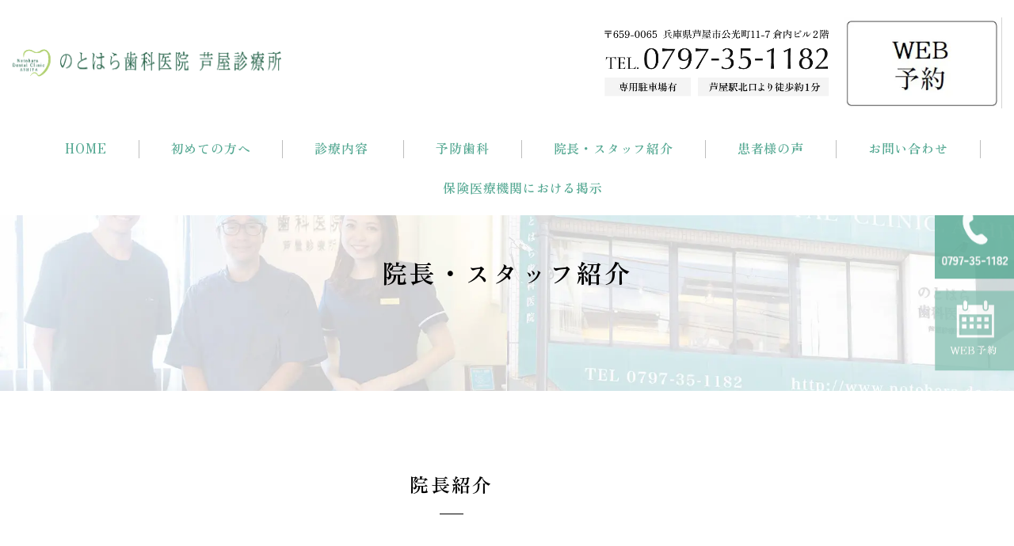

--- FILE ---
content_type: text/html; charset=UTF-8
request_url: https://notohara-dc.com/staff
body_size: 61960
content:
<!DOCTYPE html>
<!--[if IE 8 ]><html class="desktop ie8 no-js" lang="ja"><![endif]-->
<!--[if IE 9 ]><html class="desktop ie9 no-js" lang="ja"><![endif]-->
<!--[if (gte IE 9)|!(IE)]><!-->
<html class="no-js" lang="ja">
<!--<![endif]-->

<head>
    <meta charset="UTF-8" />
    <title>院長・スタッフ紹介 | 芦屋市の歯医者｜のとはら歯科医院</title>
    <meta name="description" content="芦屋市の歯医者「のとはら歯科医院」は、阪神芦屋駅から徒歩すぐ。歯周病や一般歯科はもちろん、小児歯科・インプラント・矯正歯科・審美歯科・予防歯科・ホワイトニングなど、芦屋市の歯医者として幅広い診療メニューでお口の健康をサポート。安心して通える歯科医院をお探しの方におすすめです。">
    <meta name="viewport" content="width=device-width, initial-scale=1.0, maximum-scale=1.0, user-scalable=0" />
    <meta name="format-detection" content="telephone=no" />
    <meta name=”keywords”
        content=”芦屋市,芦屋,阪神芦屋,歯医者,歯科,歯科医院,歯周病,歯周病専門医,虫歯,一般歯科,小児歯科,インプラント,矯正歯科,ホワイトニング,口腔外科,審美歯科,セラミック治療,駅近”>

    <script type="application/ld+json">
    {
        "@context": "http://schema.org",
        "@type": "Dentist",
        "name": "のとはら歯科医院 芦屋診療所",
        "address": {
            "@type": "PostalAddress",
            "streetAddress": "公光町11-7　倉内ビル2F",
            "addressLocality": "芦屋市",
            "addressRegion": "兵庫県",
            "postalCode": "659-0065",
            "addressCountry": "JP"
        },
        "geo": {
            "@type": "GeoCoordinates",
            "latitude": "34.728388",
            "longitude": "135.30394"
        },
        "telephone": "+81-797-35-1182",
        "openingHoursSpecification": [{
                "@type": "OpeningHoursSpecification",
                "dayOfWeek": [
                    "Monday",
                    "Tuesday",
                    "Wednesday",
                    "Thursday",
                    "Friday",
                    "Saturday"
                ],
                "opens": "09:30",
                "closes": "12:00"
            },
            {
                "@type": "OpeningHoursSpecification",
                "dayOfWeek": [
                    "Monday",
                    "Tuesday",
                    "Wednesday",
                    "Thursday",
                    "Friday",
                    "Saturday"
                ],
                "opens": "14:00",
                "closes": "17:00"
            },
            {
                "@type": "OpeningHoursSpecification",
                "dayOfWeek": [
                    "Monday",
                    "Tuesday",
                    "Wednesday",
                    "Friday"
                ],
                "opens": "18:00",
                "closes": "21:00"
            }
        ],
        "image": "https://notohara-dc.com/wp-content/uploads/2024/01/greet.png",
        "url": "https://notohara-dc.com/"
    }
    </script>

    <!--[if lt IE 9]>
		<script type="text/javascript">/*@cc_on'abbr article aside audio canvas details figcaption figure footer header hgroup mark meter nav output progress section summary subline time video'.replace(/\w+/g,function(n){document.createElement(n)})@*/</script>
		<![endif]-->
    <script type="text/javascript">
    if (Function('/*@cc_on return document.documentMode===10@*/')()) {
        document.documentElement.className += ' ie10';
    }
    </script>
    <script type="text/javascript">
    (function(H) {
        H.className = H.className.replace(/\bno-js\b/, 'js')
    })(document.documentElement)
    </script>
    <link rel="pingback" href="https://notohara-dc.com/xmlrpc.php" />
    <!-- favicon -->
    <link rel="shortcut icon" href="/wp-content/uploads/2024/01/favicon.png" />
    <script src="https://ajax.googleapis.com/ajax/libs/jquery/3.3.1/jquery.min.js"></script>

    <!-- wp_head() -->
    <meta name='robots' content='max-image-preview:large' />
<link rel='dns-prefetch' href='//www.googletagmanager.com' />
<link rel='dns-prefetch' href='//cdnjs.cloudflare.com' />
<link rel="alternate" type="application/rss+xml" title="芦屋市の歯医者｜のとはら歯科医院 &raquo; フィード" href="https://notohara-dc.com/feed/" />
<link rel="alternate" type="application/rss+xml" title="芦屋市の歯医者｜のとはら歯科医院 &raquo; コメントフィード" href="https://notohara-dc.com/comments/feed/" />
<link rel="alternate" title="oEmbed (JSON)" type="application/json+oembed" href="https://notohara-dc.com/wp-json/oembed/1.0/embed?url=https%3A%2F%2Fnotohara-dc.com%2Fstaff%2F" />
<link rel="alternate" title="oEmbed (XML)" type="text/xml+oembed" href="https://notohara-dc.com/wp-json/oembed/1.0/embed?url=https%3A%2F%2Fnotohara-dc.com%2Fstaff%2F&#038;format=xml" />
<style id='wp-img-auto-sizes-contain-inline-css' type='text/css'>
img:is([sizes=auto i],[sizes^="auto," i]){contain-intrinsic-size:3000px 1500px}
/*# sourceURL=wp-img-auto-sizes-contain-inline-css */
</style>
<style id='classic-theme-styles-inline-css' type='text/css'>
/*! This file is auto-generated */
.wp-block-button__link{color:#fff;background-color:#32373c;border-radius:9999px;box-shadow:none;text-decoration:none;padding:calc(.667em + 2px) calc(1.333em + 2px);font-size:1.125em}.wp-block-file__button{background:#32373c;color:#fff;text-decoration:none}
/*# sourceURL=/wp-includes/css/classic-themes.min.css */
</style>
<style id='global-styles-inline-css' type='text/css'>
:root{--wp--preset--aspect-ratio--square: 1;--wp--preset--aspect-ratio--4-3: 4/3;--wp--preset--aspect-ratio--3-4: 3/4;--wp--preset--aspect-ratio--3-2: 3/2;--wp--preset--aspect-ratio--2-3: 2/3;--wp--preset--aspect-ratio--16-9: 16/9;--wp--preset--aspect-ratio--9-16: 9/16;--wp--preset--color--black: #000000;--wp--preset--color--cyan-bluish-gray: #abb8c3;--wp--preset--color--white: #ffffff;--wp--preset--color--pale-pink: #f78da7;--wp--preset--color--vivid-red: #cf2e2e;--wp--preset--color--luminous-vivid-orange: #ff6900;--wp--preset--color--luminous-vivid-amber: #fcb900;--wp--preset--color--light-green-cyan: #7bdcb5;--wp--preset--color--vivid-green-cyan: #00d084;--wp--preset--color--pale-cyan-blue: #8ed1fc;--wp--preset--color--vivid-cyan-blue: #0693e3;--wp--preset--color--vivid-purple: #9b51e0;--wp--preset--gradient--vivid-cyan-blue-to-vivid-purple: linear-gradient(135deg,rgb(6,147,227) 0%,rgb(155,81,224) 100%);--wp--preset--gradient--light-green-cyan-to-vivid-green-cyan: linear-gradient(135deg,rgb(122,220,180) 0%,rgb(0,208,130) 100%);--wp--preset--gradient--luminous-vivid-amber-to-luminous-vivid-orange: linear-gradient(135deg,rgb(252,185,0) 0%,rgb(255,105,0) 100%);--wp--preset--gradient--luminous-vivid-orange-to-vivid-red: linear-gradient(135deg,rgb(255,105,0) 0%,rgb(207,46,46) 100%);--wp--preset--gradient--very-light-gray-to-cyan-bluish-gray: linear-gradient(135deg,rgb(238,238,238) 0%,rgb(169,184,195) 100%);--wp--preset--gradient--cool-to-warm-spectrum: linear-gradient(135deg,rgb(74,234,220) 0%,rgb(151,120,209) 20%,rgb(207,42,186) 40%,rgb(238,44,130) 60%,rgb(251,105,98) 80%,rgb(254,248,76) 100%);--wp--preset--gradient--blush-light-purple: linear-gradient(135deg,rgb(255,206,236) 0%,rgb(152,150,240) 100%);--wp--preset--gradient--blush-bordeaux: linear-gradient(135deg,rgb(254,205,165) 0%,rgb(254,45,45) 50%,rgb(107,0,62) 100%);--wp--preset--gradient--luminous-dusk: linear-gradient(135deg,rgb(255,203,112) 0%,rgb(199,81,192) 50%,rgb(65,88,208) 100%);--wp--preset--gradient--pale-ocean: linear-gradient(135deg,rgb(255,245,203) 0%,rgb(182,227,212) 50%,rgb(51,167,181) 100%);--wp--preset--gradient--electric-grass: linear-gradient(135deg,rgb(202,248,128) 0%,rgb(113,206,126) 100%);--wp--preset--gradient--midnight: linear-gradient(135deg,rgb(2,3,129) 0%,rgb(40,116,252) 100%);--wp--preset--font-size--small: 13px;--wp--preset--font-size--medium: 20px;--wp--preset--font-size--large: 36px;--wp--preset--font-size--x-large: 42px;--wp--preset--spacing--20: 0.44rem;--wp--preset--spacing--30: 0.67rem;--wp--preset--spacing--40: 1rem;--wp--preset--spacing--50: 1.5rem;--wp--preset--spacing--60: 2.25rem;--wp--preset--spacing--70: 3.38rem;--wp--preset--spacing--80: 5.06rem;--wp--preset--shadow--natural: 6px 6px 9px rgba(0, 0, 0, 0.2);--wp--preset--shadow--deep: 12px 12px 50px rgba(0, 0, 0, 0.4);--wp--preset--shadow--sharp: 6px 6px 0px rgba(0, 0, 0, 0.2);--wp--preset--shadow--outlined: 6px 6px 0px -3px rgb(255, 255, 255), 6px 6px rgb(0, 0, 0);--wp--preset--shadow--crisp: 6px 6px 0px rgb(0, 0, 0);}:where(.is-layout-flex){gap: 0.5em;}:where(.is-layout-grid){gap: 0.5em;}body .is-layout-flex{display: flex;}.is-layout-flex{flex-wrap: wrap;align-items: center;}.is-layout-flex > :is(*, div){margin: 0;}body .is-layout-grid{display: grid;}.is-layout-grid > :is(*, div){margin: 0;}:where(.wp-block-columns.is-layout-flex){gap: 2em;}:where(.wp-block-columns.is-layout-grid){gap: 2em;}:where(.wp-block-post-template.is-layout-flex){gap: 1.25em;}:where(.wp-block-post-template.is-layout-grid){gap: 1.25em;}.has-black-color{color: var(--wp--preset--color--black) !important;}.has-cyan-bluish-gray-color{color: var(--wp--preset--color--cyan-bluish-gray) !important;}.has-white-color{color: var(--wp--preset--color--white) !important;}.has-pale-pink-color{color: var(--wp--preset--color--pale-pink) !important;}.has-vivid-red-color{color: var(--wp--preset--color--vivid-red) !important;}.has-luminous-vivid-orange-color{color: var(--wp--preset--color--luminous-vivid-orange) !important;}.has-luminous-vivid-amber-color{color: var(--wp--preset--color--luminous-vivid-amber) !important;}.has-light-green-cyan-color{color: var(--wp--preset--color--light-green-cyan) !important;}.has-vivid-green-cyan-color{color: var(--wp--preset--color--vivid-green-cyan) !important;}.has-pale-cyan-blue-color{color: var(--wp--preset--color--pale-cyan-blue) !important;}.has-vivid-cyan-blue-color{color: var(--wp--preset--color--vivid-cyan-blue) !important;}.has-vivid-purple-color{color: var(--wp--preset--color--vivid-purple) !important;}.has-black-background-color{background-color: var(--wp--preset--color--black) !important;}.has-cyan-bluish-gray-background-color{background-color: var(--wp--preset--color--cyan-bluish-gray) !important;}.has-white-background-color{background-color: var(--wp--preset--color--white) !important;}.has-pale-pink-background-color{background-color: var(--wp--preset--color--pale-pink) !important;}.has-vivid-red-background-color{background-color: var(--wp--preset--color--vivid-red) !important;}.has-luminous-vivid-orange-background-color{background-color: var(--wp--preset--color--luminous-vivid-orange) !important;}.has-luminous-vivid-amber-background-color{background-color: var(--wp--preset--color--luminous-vivid-amber) !important;}.has-light-green-cyan-background-color{background-color: var(--wp--preset--color--light-green-cyan) !important;}.has-vivid-green-cyan-background-color{background-color: var(--wp--preset--color--vivid-green-cyan) !important;}.has-pale-cyan-blue-background-color{background-color: var(--wp--preset--color--pale-cyan-blue) !important;}.has-vivid-cyan-blue-background-color{background-color: var(--wp--preset--color--vivid-cyan-blue) !important;}.has-vivid-purple-background-color{background-color: var(--wp--preset--color--vivid-purple) !important;}.has-black-border-color{border-color: var(--wp--preset--color--black) !important;}.has-cyan-bluish-gray-border-color{border-color: var(--wp--preset--color--cyan-bluish-gray) !important;}.has-white-border-color{border-color: var(--wp--preset--color--white) !important;}.has-pale-pink-border-color{border-color: var(--wp--preset--color--pale-pink) !important;}.has-vivid-red-border-color{border-color: var(--wp--preset--color--vivid-red) !important;}.has-luminous-vivid-orange-border-color{border-color: var(--wp--preset--color--luminous-vivid-orange) !important;}.has-luminous-vivid-amber-border-color{border-color: var(--wp--preset--color--luminous-vivid-amber) !important;}.has-light-green-cyan-border-color{border-color: var(--wp--preset--color--light-green-cyan) !important;}.has-vivid-green-cyan-border-color{border-color: var(--wp--preset--color--vivid-green-cyan) !important;}.has-pale-cyan-blue-border-color{border-color: var(--wp--preset--color--pale-cyan-blue) !important;}.has-vivid-cyan-blue-border-color{border-color: var(--wp--preset--color--vivid-cyan-blue) !important;}.has-vivid-purple-border-color{border-color: var(--wp--preset--color--vivid-purple) !important;}.has-vivid-cyan-blue-to-vivid-purple-gradient-background{background: var(--wp--preset--gradient--vivid-cyan-blue-to-vivid-purple) !important;}.has-light-green-cyan-to-vivid-green-cyan-gradient-background{background: var(--wp--preset--gradient--light-green-cyan-to-vivid-green-cyan) !important;}.has-luminous-vivid-amber-to-luminous-vivid-orange-gradient-background{background: var(--wp--preset--gradient--luminous-vivid-amber-to-luminous-vivid-orange) !important;}.has-luminous-vivid-orange-to-vivid-red-gradient-background{background: var(--wp--preset--gradient--luminous-vivid-orange-to-vivid-red) !important;}.has-very-light-gray-to-cyan-bluish-gray-gradient-background{background: var(--wp--preset--gradient--very-light-gray-to-cyan-bluish-gray) !important;}.has-cool-to-warm-spectrum-gradient-background{background: var(--wp--preset--gradient--cool-to-warm-spectrum) !important;}.has-blush-light-purple-gradient-background{background: var(--wp--preset--gradient--blush-light-purple) !important;}.has-blush-bordeaux-gradient-background{background: var(--wp--preset--gradient--blush-bordeaux) !important;}.has-luminous-dusk-gradient-background{background: var(--wp--preset--gradient--luminous-dusk) !important;}.has-pale-ocean-gradient-background{background: var(--wp--preset--gradient--pale-ocean) !important;}.has-electric-grass-gradient-background{background: var(--wp--preset--gradient--electric-grass) !important;}.has-midnight-gradient-background{background: var(--wp--preset--gradient--midnight) !important;}.has-small-font-size{font-size: var(--wp--preset--font-size--small) !important;}.has-medium-font-size{font-size: var(--wp--preset--font-size--medium) !important;}.has-large-font-size{font-size: var(--wp--preset--font-size--large) !important;}.has-x-large-font-size{font-size: var(--wp--preset--font-size--x-large) !important;}
:where(.wp-block-post-template.is-layout-flex){gap: 1.25em;}:where(.wp-block-post-template.is-layout-grid){gap: 1.25em;}
:where(.wp-block-term-template.is-layout-flex){gap: 1.25em;}:where(.wp-block-term-template.is-layout-grid){gap: 1.25em;}
:where(.wp-block-columns.is-layout-flex){gap: 2em;}:where(.wp-block-columns.is-layout-grid){gap: 2em;}
:root :where(.wp-block-pullquote){font-size: 1.5em;line-height: 1.6;}
/*# sourceURL=global-styles-inline-css */
</style>
<link rel='stylesheet' id='lb-back-to-top-css' href='https://notohara-dc.com/wp-content/plugins/backtop/css/main.css' type='text/css' media='all' />
<link rel='stylesheet' id='wpo_min-header-0-css' href='https://notohara-dc.com/wp-content/cache/wpo-minify/1766425044/assets/wpo-minify-header-09d50397.min.css' type='text/css' media='all' />
<!--n2css--><!--n2js--><script type="text/javascript" src="https://notohara-dc.com/wp-content/cache/wpo-minify/1766425044/assets/wpo-minify-header-31f718a9.min.js" id="wpo_min-header-0-js"></script>
<script type="text/javascript" src="https://notohara-dc.com/wp-content/cache/wpo-minify/1766425044/assets/wpo-minify-header-d82a15f1.min.js" id="wpo_min-header-2-js"></script>

<!-- Site Kit によって追加された Google タグ（gtag.js）スニペット -->
<!-- Google アナリティクス スニペット (Site Kit が追加) -->
<script type="text/javascript" src="https://www.googletagmanager.com/gtag/js?id=GT-PHRG5FLT" id="google_gtagjs-js" async></script>
<script type="text/javascript" id="google_gtagjs-js-after">
/* <![CDATA[ */
window.dataLayer = window.dataLayer || [];function gtag(){dataLayer.push(arguments);}
gtag("set","linker",{"domains":["notohara-dc.com"]});
gtag("js", new Date());
gtag("set", "developer_id.dZTNiMT", true);
gtag("config", "GT-PHRG5FLT");
//# sourceURL=google_gtagjs-js-after
/* ]]> */
</script>
<link rel="https://api.w.org/" href="https://notohara-dc.com/wp-json/" /><link rel="alternate" title="JSON" type="application/json" href="https://notohara-dc.com/wp-json/wp/v2/pages/29632" /><link rel="EditURI" type="application/rsd+xml" title="RSD" href="https://notohara-dc.com/xmlrpc.php?rsd" />
<meta name="generator" content="WordPress 6.9" />
<link rel="canonical" href="https://notohara-dc.com/staff/" />
<link rel='shortlink' href='https://notohara-dc.com/?p=29632' />
<meta name="generator" content="Site Kit by Google 1.170.0" /><meta name="generator" content="performance-lab 4.0.0; plugins: webp-uploads">
  
        <script>  
        var qahmz  = qahmz || {};  
        qahmz.initDate   = new Date();  
        qahmz.domloaded = false;  
        document.addEventListener("DOMContentLoaded",function() {  
            qahmz.domloaded = true;  
        });  
        qahmz.xdm        = "notohara-dc.com";  
        qahmz.cookieMode = true;  
        qahmz.debug = false;  
        qahmz.tracking_id = "d1d4ff9cdf4f4b67";  
        qahmz.send_interval = 3000;  
        qahmz.ajaxurl = "https://notohara-dc.com/wp-content/plugins/qa-heatmap-analytics/qahm-ajax.php";  
        qahmz.tracking_hash = "3bc62a37fc7796da";  
        </script>
          
        <script src="https://notohara-dc.com/wp-content/qa-zero-data/qtag_js/d1d4ff9cdf4f4b67/qtag.js" async></script>  
        <meta name="generator" content="webp-uploads 2.6.0">
<meta name="generator" content="Elementor 3.34.1; features: additional_custom_breakpoints; settings: css_print_method-external, google_font-enabled, font_display-swap">
			<style>
				.e-con.e-parent:nth-of-type(n+4):not(.e-lazyloaded):not(.e-no-lazyload),
				.e-con.e-parent:nth-of-type(n+4):not(.e-lazyloaded):not(.e-no-lazyload) * {
					background-image: none !important;
				}
				@media screen and (max-height: 1024px) {
					.e-con.e-parent:nth-of-type(n+3):not(.e-lazyloaded):not(.e-no-lazyload),
					.e-con.e-parent:nth-of-type(n+3):not(.e-lazyloaded):not(.e-no-lazyload) * {
						background-image: none !important;
					}
				}
				@media screen and (max-height: 640px) {
					.e-con.e-parent:nth-of-type(n+2):not(.e-lazyloaded):not(.e-no-lazyload),
					.e-con.e-parent:nth-of-type(n+2):not(.e-lazyloaded):not(.e-no-lazyload) * {
						background-image: none !important;
					}
				}
			</style>
			<noscript><style>.lazyload[data-src]{display:none !important;}</style></noscript><style>.lazyload{background-image:none !important;}.lazyload:before{background-image:none !important;}</style><link rel="icon" href="/wp-content/uploads/2024/01/cropped-favicon-32x32.png" sizes="32x32" />
<link rel="icon" href="/wp-content/uploads/2024/01/cropped-favicon-192x192.png" sizes="192x192" />
<link rel="apple-touch-icon" href="/wp-content/uploads/2024/01/cropped-favicon-180x180.png" />
<meta name="msapplication-TileImage" content="/wp-content/uploads/2024/01/cropped-favicon-270x270.png" />

    <link rel="preconnect" href="https://fonts.googleapis.com">
    <link rel="preconnect" href="https://fonts.gstatic.com" crossorigin>
    <link
        href="https://fonts.googleapis.com/css2?family=Cormorant+Garamond&family=Zen+Kaku+Gothic+New:wght@400;500;700&family=Zen+Old+Mincho:wght@400;500;600&display=swap"
        rel="stylesheet">
    <link rel="stylesheet" href="https://cdn.jsdelivr.net/npm/swiper@8/swiper-bundle.min.css">
    <script src="https://cdn.jsdelivr.net/npm/swiper@8/swiper-bundle.min.js"></script>
    <link rel='stylesheet' href='https://notohara-dc.com/wp-content/themes/insp_para/css/elementor.css'>
    <link rel='stylesheet'
        href='https://notohara-dc.com/wp-content/themes/insp_para/css/navigation.css?ver1.73'
        type='text/css' media='all' />
    <link rel='stylesheet'
        href='https://notohara-dc.com/wp-content/themes/insp_para/css/design.css?ver1.73'
        type='text/css' media='all' />
    <link rel='stylesheet'
        href='https://notohara-dc.com/wp-content/themes/insp_para/css/sp.css?ver1.73'
        type='text/css' media='all' />
    <link rel='stylesheet'
        href='https://notohara-dc.com/wp-content/themes/insp_para/css/tablet.css?ver1.73'
        type='text/css' media='all' />
    <!--font.php-->
<!--none-->
<div style="display:none;"></div>

    <link href="https://use.fontawesome.com/releases/v6.2.0/css/all.css" rel="stylesheet">

</head>

<body class="wp-singular page-template page-template-page_fullwidth page-template-page_fullwidth-php page page-id-29632 wp-theme-insp_para elementor-default elementor-kit-29303 elementor-page elementor-page-29632">
    <div id="splash">
        <!--ローディングアニメーション-->
        <div id="splash_logo"><img src="[data-uri]" alt="" class="fadeUp lazyload" data-src="/wp-content/uploads/2023/08/logo-1.png" decoding="async" width="356" height="36" data-eio-rwidth="356" data-eio-rheight="36"><noscript><img src="/wp-content/uploads/2023/08/logo-1.png" alt="" class="fadeUp" data-eio="l"></noscript></div>
        <!--/splash-->
    </div>
            <!-- Begin Navigation -->
<nav class="row2 flex fixed">
  <!-- Logo -->
  <div class="logo-box">
    <div class="logo flex">
      <div class="logo-img">
        <a id="top" href="https://notohara-dc.com" title="芦屋市の歯医者｜のとはら歯科医院">
          <h1><img src="[data-uri]" alt="芦屋市の歯医者｜のとはら歯科医院" data-src="/wp-content/uploads/2023/08/logo-1.png" decoding="async" class="lazyload" width="356" height="36" data-eio-rwidth="356" data-eio-rheight="36"><noscript><img src="/wp-content/uploads/2023/08/logo-1.png" alt="芦屋市の歯医者｜のとはら歯科医院" data-eio="l"></noscript></h1>
        </a>
      </div>
      <div class="logo-contact sn">
        <div class="locon flex">
          <div class="locon_item">
            <a href="tel:0797351182"><img src="[data-uri]" alt="〒659-0065 兵庫県芦屋市公光町11-7 倉内ビル2階 TEL 0797-35-1182 専用駐車場有 芦屋駅北口より徒歩約1分"  data-src="/wp-content/uploads/2024/01/header-tel-pc03.png" decoding="async" class="lazyload" width="1147" height="351" data-eio-rwidth="1147" data-eio-rheight="351"><noscript><img src="/wp-content/uploads/2024/01/header-tel-pc03.png" alt="〒659-0065 兵庫県芦屋市公光町11-7 倉内ビル2階 TEL 0797-35-1182 専用駐車場有 芦屋駅北口より徒歩約1分" width="" data-eio="l"></noscript></a>
          </div>
          <div class="locon_item02">
            <a href="https://ssl.haisha-yoyaku.jp/s9655161/login/serviceAppoint/index?SITE_CODE=hp" target="blank"><img src="[data-uri]" alt="WEB予約"  data-src="/wp-content/uploads/2024/05/830bfb554266d99f0c948e7b372f44a4.jpg" decoding="async" class="lazyload" width="261" height="150" data-eio-rwidth="261" data-eio-rheight="150"><noscript><img src="/wp-content/uploads/2024/05/830bfb554266d99f0c948e7b372f44a4.jpg" alt="WEB予約" width="" data-eio="l"></noscript></a>
          </div>
        </div>
      </div>

      <div class="logoArea_sp pn">
        <ul class="ic_list flex">
          <li class="img01"><a href="tel:0797351182"><img src="[data-uri]" alt="電話" data-src="/wp-content/uploads/2024/01/header-tel-sp.png" decoding="async" class="lazyload" width="100" height="100" data-eio-rwidth="100" data-eio-rheight="100"><noscript><img src="/wp-content/uploads/2024/01/header-tel-sp.png" alt="電話" data-eio="l"></noscript></a></li><li class="img02"><a href="https://ssl.haisha-yoyaku.jp/s9655161/login/serviceAppoint/index?SITE_CODE=hp" target="blank"><img src="[data-uri]" alt="WEB予約" data-src="/wp-content/uploads/2024/05/830bfb554266d99f0c948e7b372f44a4.jpg" decoding="async" class="lazyload" width="261" height="150" data-eio-rwidth="261" data-eio-rheight="150"><noscript><img src="/wp-content/uploads/2024/05/830bfb554266d99f0c948e7b372f44a4.jpg" alt="WEB予約" data-eio="l"></noscript></a></li>
        </ul>
      </div>
    </div>
  </div>
  <!-- Mobile Nav Button -->
  <button type="button" class="nav-button" data-toggle="collapse" data-target=".nav-content">
    <span class="icon-bar"></span>
    <span class="icon-bar"></span>
    <span class="icon-bar"></span>
  </button>
  <!-- Navigation Links -->
  <div class="navigation">
    <div class="nav-content">
      <ul class="nav flex"><li id="menu-item-29339" class="menu-item menu-item-type-post_type menu-item-object-page menu-item-home menu-item-29339"><a href="https://notohara-dc.com/">HOME</a></li>
<li id="menu-item-30687" class="menu-item menu-item-type-post_type menu-item-object-page menu-item-30687"><a href="https://notohara-dc.com/first/">初めての方へ</a></li>
<li id="menu-item-29948" class="menu-item menu-item-type-post_type menu-item-object-page menu-item-has-children dropdown menu-item-29948"><a href="https://notohara-dc.com/detail/">診療内容 <b class="caret"></b></a>
<ul class="dropdown-menu">
	<li id="menu-item-29939" class="menu-item menu-item-type-custom menu-item-object-custom menu-item-29939"><a href="/detail#menu01">歯周病</a></li>
	<li id="menu-item-29940" class="menu-item menu-item-type-custom menu-item-object-custom menu-item-29940"><a href="/detail#menu03">一般歯科</a></li>
	<li id="menu-item-29941" class="menu-item menu-item-type-custom menu-item-object-custom menu-item-29941"><a href="/detail#menu04">小児歯科</a></li>
	<li id="menu-item-29942" class="menu-item menu-item-type-custom menu-item-object-custom menu-item-29942"><a href="/detail#menu05">インプラント</a></li>
	<li id="menu-item-29943" class="menu-item menu-item-type-custom menu-item-object-custom menu-item-29943"><a href="/detail#menu06">審美歯科</a></li>
	<li id="menu-item-29944" class="menu-item menu-item-type-custom menu-item-object-custom menu-item-29944"><a href="/detail#menu07">口腔外科</a></li>
	<li id="menu-item-29945" class="menu-item menu-item-type-custom menu-item-object-custom menu-item-29945"><a href="/detail#menu08">矯正歯科</a></li>
	<li id="menu-item-29938" class="menu-item menu-item-type-custom menu-item-object-custom menu-item-29938"><a href="/detail#menu02">ホワイトニング</a></li>
</ul>
</li>
<li id="menu-item-29342" class="menu-item menu-item-type-post_type menu-item-object-page menu-item-29342"><a href="https://notohara-dc.com/about/">予防歯科</a></li>
<li id="menu-item-30688" class="menu-item menu-item-type-post_type menu-item-object-page current-menu-item page_item page-item-29632 current_page_item active menu-item-30688"><a href="https://notohara-dc.com/staff/" aria-current="page">院長・スタッフ紹介</a></li>
<li id="menu-item-30689" class="menu-item menu-item-type-post_type menu-item-object-page menu-item-30689"><a href="https://notohara-dc.com/voice/">患者様の声</a></li>
<li id="menu-item-30690" class="menu-item menu-item-type-post_type menu-item-object-page menu-item-30690"><a href="https://notohara-dc.com/contact/">お問い合わせ</a></li>
<li id="menu-item-31342" class="menu-item menu-item-type-post_type menu-item-object-page menu-item-31342"><a href="https://notohara-dc.com/%e4%bf%9d%e9%99%ba%e5%8c%bb%e7%99%82%e6%a9%9f%e9%96%a2%e3%81%ab%e3%81%8a%e3%81%91%e3%82%8b%e6%8e%b2%e7%a4%ba/">保険医療機関における掲示</a></li>
</ul>    </div>
  </div>
</nav>
<!-- End Navigation -->
<div id="drawer-mask"></div><!-- #drawer-mask -->    
    <div class="side-btn">
        <a href="tel:0797351182"><img src="[data-uri]" alt="0797-35-1182" data-src="/wp-content/uploads/2024/03/pc-link-btn05.png" decoding="async" class="lazyload" width="495" height="495" data-eio-rwidth="495" data-eio-rheight="495"><noscript><img src="/wp-content/uploads/2024/03/pc-link-btn05.png" alt="0797-35-1182" data-eio="l"></noscript></a><a
            href="https://ssl.haisha-yoyaku.jp/s9655161/login/serviceAppoint/index?SITE_CODE=hp"><img
                src="[data-uri]" alt="WEB予約" data-src="/wp-content/uploads/2024/05/9d73d81a8acbdcfd71743e09aab98a85.jpg" decoding="async" class="lazyload" width="754" height="758" data-eio-rwidth="754" data-eio-rheight="758"><noscript><img
                src="/wp-content/uploads/2024/05/9d73d81a8acbdcfd71743e09aab98a85.jpg" alt="WEB予約" data-eio="l"></noscript></a>
    </div>

    <div class="foot-btn-wrap">
        <div class="foot-btn"><a href="tel:0797351182"><span><img
                        src="[data-uri]" data-src="/wp-content/uploads/2024/03/font-tel.png" decoding="async" class="lazyload" width="168" height="206" data-eio-rwidth="168" data-eio-rheight="206"><noscript><img
                        src="/wp-content/uploads/2024/03/font-tel.png" data-eio="l"></noscript></span>0797-35-1182</a></div>
        <div class="foot-btn"><a
                href="https://ssl.haisha-yoyaku.jp/s9655161/login/serviceAppoint/index?SITE_CODE=hp"><span><img
                        src="[data-uri]" data-src="/wp-content/uploads/2024/04/003.jpg" decoding="async" class="lazyload" width="480" height="480" data-eio-rwidth="480" data-eio-rheight="480"><noscript><img
                        src="/wp-content/uploads/2024/04/003.jpg" data-eio="l"></noscript></span>WEB予約</a></div>
    </div>

                    <!--親なし固定ページの場合-->
    <div class="sub-header lazyload"
        style="background:;object-fit: contain;" data-back="/wp-content/uploads/2024/04/sub-header03.jpg" data-eio-rwidth="1900" data-eio-rheight="600">
        <h2>院長・スタッフ紹介</h2>
    </div>
    <section class="content fullwidth padded" id="staff">
<div class="fullwidth-wrap">
	<div style="display:none;"></div>
	<div class="clearfix"></div>

	<div class="shortcode clearfix">
				<div data-elementor-type="wp-page" data-elementor-id="29632" class="elementor elementor-29632">
						<section class="elementor-section elementor-top-section elementor-element elementor-element-ed18fcf elementor-section-boxed elementor-section-height-default elementor-section-height-default" data-id="ed18fcf" data-element_type="section" id="staff01">
						<div class="elementor-container elementor-column-gap-default">
					<div class="elementor-column elementor-col-100 elementor-top-column elementor-element elementor-element-066e401" data-id="066e401" data-element_type="column">
			<div class="elementor-widget-wrap elementor-element-populated">
						<div class="elementor-element elementor-element-ef73cf5 elementor-widget elementor-widget-heading" data-id="ef73cf5" data-element_type="widget" data-widget_type="heading.default">
				<div class="elementor-widget-container">
					<h2 class="elementor-heading-title elementor-size-default">院長紹介</h2>				</div>
				</div>
				<section class="elementor-section elementor-inner-section elementor-element elementor-element-31dab85 elementor-reverse-tablet elementor-reverse-mobile elementor-section-boxed elementor-section-height-default elementor-section-height-default" data-id="31dab85" data-element_type="section">
						<div class="elementor-container elementor-column-gap-default">
					<div class="elementor-column elementor-col-50 elementor-inner-column elementor-element elementor-element-ecb57e5" data-id="ecb57e5" data-element_type="column">
			<div class="elementor-widget-wrap elementor-element-populated">
						<div class="elementor-element elementor-element-f3ab620 mb10 elementor-widget elementor-widget-heading" data-id="f3ab620" data-element_type="widget" data-widget_type="heading.default">
				<div class="elementor-widget-container">
					<h4 class="elementor-heading-title elementor-size-default">のとはら歯科医院　院長</h4>				</div>
				</div>
				<div class="elementor-element elementor-element-0e94793 elementor-widget elementor-widget-heading" data-id="0e94793" data-element_type="widget" data-widget_type="heading.default">
				<div class="elementor-widget-container">
					<h3 class="elementor-heading-title elementor-size-default">能登原　靖宏</h3>				</div>
				</div>
				<div class="elementor-element elementor-element-c2bc9a0 elementor-icon-list--layout-traditional elementor-list-item-link-full_width elementor-widget elementor-widget-icon-list" data-id="c2bc9a0" data-element_type="widget" data-widget_type="icon-list.default">
				<div class="elementor-widget-container">
							<ul class="elementor-icon-list-items">
							<li class="elementor-icon-list-item">
											<span class="elementor-icon-list-icon">
							<i aria-hidden="true" class="far fa-circle"></i>						</span>
										<span class="elementor-icon-list-text">歯学博士</span>
									</li>
								<li class="elementor-icon-list-item">
											<span class="elementor-icon-list-icon">
							<i aria-hidden="true" class="far fa-circle"></i>						</span>
										<span class="elementor-icon-list-text">日本歯周病学会公認　歯周病専門医</span>
									</li>
								<li class="elementor-icon-list-item">
											<span class="elementor-icon-list-icon">
							<i aria-hidden="true" class="far fa-circle"></i>						</span>
										<span class="elementor-icon-list-text">大阪歯科大学歯周病学講座　非常勤講師</span>
									</li>
						</ul>
						</div>
				</div>
				<div class="elementor-element elementor-element-665ce91 elementor-widget elementor-widget-text-editor" data-id="665ce91" data-element_type="widget" data-widget_type="text-editor.default">
				<div class="elementor-widget-container">
									<p>のとはら歯科医院　芦屋診療所は、2011年11月1日に開院いたしました。 15年前まで当地で診療していた、祖父にあたる倉内歯科医院 倉内靖正の跡を継ぎ、近隣の皆様のお口の健康に貢献したいと考えておりますので、よろしくお願い申し上げます。</p>								</div>
				</div>
					</div>
		</div>
				<div class="elementor-column elementor-col-50 elementor-inner-column elementor-element elementor-element-5953812" data-id="5953812" data-element_type="column">
			<div class="elementor-widget-wrap elementor-element-populated">
						<div class="elementor-element elementor-element-cde83e9 elementor-widget elementor-widget-image" data-id="cde83e9" data-element_type="widget" data-widget_type="image.default">
				<div class="elementor-widget-container">
															<img fetchpriority="high" decoding="async" width="350" height="400" src="[data-uri]" class="attachment-large size-large wp-image-30911 lazyload" alt=""   data-src="/wp-content/uploads/2024/02/001.png" data-srcset="https://notohara-dc.com/wp-content/uploads/2024/02/001.png 350w, https://notohara-dc.com/wp-content/uploads/2024/02/001-263x300.png 263w, https://notohara-dc.com/wp-content/uploads/2024/02/001-175x200.png 175w" data-sizes="auto" data-eio-rwidth="350" data-eio-rheight="400" /><noscript><img fetchpriority="high" decoding="async" width="350" height="400" src="/wp-content/uploads/2024/02/001.png" class="attachment-large size-large wp-image-30911" alt="" srcset="https://notohara-dc.com/wp-content/uploads/2024/02/001.png 350w, https://notohara-dc.com/wp-content/uploads/2024/02/001-263x300.png 263w, https://notohara-dc.com/wp-content/uploads/2024/02/001-175x200.png 175w" sizes="(max-width: 350px) 100vw, 350px" data-eio="l" /></noscript>															</div>
				</div>
					</div>
		</div>
					</div>
		</section>
				<section class="elementor-section elementor-inner-section elementor-element elementor-element-147cc7c elementor-section-boxed elementor-section-height-default elementor-section-height-default" data-id="147cc7c" data-element_type="section">
						<div class="elementor-container elementor-column-gap-default">
					<div class="elementor-column elementor-col-50 elementor-inner-column elementor-element elementor-element-d00b459" data-id="d00b459" data-element_type="column" data-settings="{&quot;background_background&quot;:&quot;classic&quot;}">
			<div class="elementor-widget-wrap elementor-element-populated">
						<div class="elementor-element elementor-element-7d4ab6f elementor-widget elementor-widget-heading" data-id="7d4ab6f" data-element_type="widget" data-widget_type="heading.default">
				<div class="elementor-widget-container">
					<h5 class="elementor-heading-title elementor-size-default">ご挨拶</h5>				</div>
				</div>
				<div class="elementor-element elementor-element-8444ca5 font-small elementor-widget elementor-widget-text-editor" data-id="8444ca5" data-element_type="widget" data-widget_type="text-editor.default">
				<div class="elementor-widget-container">
									<p>西宮市立苦楽園小学校卒業後、愛媛県の私立愛光学園で中学・高校と寮生活を送りました。愛媛では、のびのびと社会性を育むことができました。</p><p>大阪歯科大学に入学し、歯学について学ぶとともに、ラグビーに没頭しました。 また、在学中シドニー大学に留学し、国際交流させていただきました。</p><p>大学卒業後、大阪歯科大学歯周病学講座大学院に進学いたしました。 ここで、最新の歯周病治療、特に再生治療について学び、歯周病と全身疾患との相関性、特に動脈硬化や心臓血管疾患に及ぼす影響について研究させて頂きました。 また、在学中にコロンビア大学に留学し、最先端の歯周病・インプラント治療を学びました。</p><p>大学院卒業後、大阪歯科大学歯周病学講座専任教員として、臨床・研究・教育に携わりました。</p><p>現在、日本人の35歳以上の80％以上の方が無自覚のうちに、歯周病にかかっておられ、40歳以上で歯を失う原因の80％が歯周病であるといわれています。これは、世界の先進諸国と比べると、非常に悪い状態といえます。 また、心筋梗塞を発症した方の閉塞した血管の30％の部位から歯周病原菌が検出されていることから、世界中で歯周病予防の重要性が訴えられています。</p><p>皆様の歯を、1本1本精一杯大切にし、抜かない・削らない治療をすることと、痛みの少ない・ストレスのかからない治療を心がけています。</p><p>是非、お気軽にお越し下さい。</p>								</div>
				</div>
					</div>
		</div>
				<div class="elementor-column elementor-col-50 elementor-inner-column elementor-element elementor-element-6b1f778" data-id="6b1f778" data-element_type="column" data-settings="{&quot;background_background&quot;:&quot;classic&quot;}">
			<div class="elementor-widget-wrap elementor-element-populated">
						<div class="elementor-element elementor-element-c4a5377 elementor-widget elementor-widget-heading" data-id="c4a5377" data-element_type="widget" data-widget_type="heading.default">
				<div class="elementor-widget-container">
					<h5 class="elementor-heading-title elementor-size-default">院長プロフィール</h5>				</div>
				</div>
				<div class="elementor-element elementor-element-9579acd elementor-widget elementor-widget-heading" data-id="9579acd" data-element_type="widget" data-widget_type="heading.default">
				<div class="elementor-widget-container">
					<h6 class="elementor-heading-title elementor-size-default">資格</h6>				</div>
				</div>
				<div class="elementor-element elementor-element-0e06090 elementor-icon-list--layout-traditional elementor-list-item-link-full_width elementor-widget elementor-widget-icon-list" data-id="0e06090" data-element_type="widget" data-widget_type="icon-list.default">
				<div class="elementor-widget-container">
							<ul class="elementor-icon-list-items">
							<li class="elementor-icon-list-item">
											<span class="elementor-icon-list-icon">
							<i aria-hidden="true" class="far fa-circle"></i>						</span>
										<span class="elementor-icon-list-text">歯学博士</span>
									</li>
								<li class="elementor-icon-list-item">
											<span class="elementor-icon-list-icon">
							<i aria-hidden="true" class="far fa-circle"></i>						</span>
										<span class="elementor-icon-list-text">日本歯周病学会公認 歯周病専門医</span>
									</li>
								<li class="elementor-icon-list-item">
											<span class="elementor-icon-list-icon">
							<i aria-hidden="true" class="far fa-circle"></i>						</span>
										<span class="elementor-icon-list-text">大阪歯科大学歯周病学講座 非常勤講師</span>
									</li>
						</ul>
						</div>
				</div>
				<div class="elementor-element elementor-element-6fa341f elementor-widget elementor-widget-heading" data-id="6fa341f" data-element_type="widget" data-widget_type="heading.default">
				<div class="elementor-widget-container">
					<h6 class="elementor-heading-title elementor-size-default">経歴</h6>				</div>
				</div>
				<div class="elementor-element elementor-element-1714b0b elementor-icon-list--layout-traditional elementor-list-item-link-full_width elementor-widget elementor-widget-icon-list" data-id="1714b0b" data-element_type="widget" data-widget_type="icon-list.default">
				<div class="elementor-widget-container">
							<ul class="elementor-icon-list-items">
							<li class="elementor-icon-list-item">
											<span class="elementor-icon-list-icon">
							<i aria-hidden="true" class="far fa-circle"></i>						</span>
										<span class="elementor-icon-list-text">西宮市立苦楽園小学校卒業</span>
									</li>
								<li class="elementor-icon-list-item">
											<span class="elementor-icon-list-icon">
							<i aria-hidden="true" class="far fa-circle"></i>						</span>
										<span class="elementor-icon-list-text">愛媛県 私立愛光学園 中等部、高等部 卒業</span>
									</li>
								<li class="elementor-icon-list-item">
											<span class="elementor-icon-list-icon">
							<i aria-hidden="true" class="far fa-circle"></i>						</span>
										<span class="elementor-icon-list-text">大阪歯科大学 入学</span>
									</li>
								<li class="elementor-icon-list-item">
											<span class="elementor-icon-list-icon">
							<i aria-hidden="true" class="far fa-circle"></i>						</span>
										<span class="elementor-icon-list-text">在学中 シドニー大学に留学、コロンビア大学留学において最先端のインプラントや歯周病治療を学ぶ。</span>
									</li>
								<li class="elementor-icon-list-item">
											<span class="elementor-icon-list-icon">
							<i aria-hidden="true" class="far fa-circle"></i>						</span>
										<span class="elementor-icon-list-text">大学卒業後、大阪歯科大学歯周病学講座大学院で最新の歯周病治療、再生治療について学び、歯周病と全身疾患の相関性、特に動脈硬化や心臓血管疾患に及ぼす影響について研究。</span>
									</li>
								<li class="elementor-icon-list-item">
											<span class="elementor-icon-list-icon">
							<i aria-hidden="true" class="far fa-circle"></i>						</span>
										<span class="elementor-icon-list-text">大学院卒業後、大阪歯科大学歯周病学講座専任教員として臨床・研究・教育に携わる。</span>
									</li>
								<li class="elementor-icon-list-item">
											<span class="elementor-icon-list-icon">
							<i aria-hidden="true" class="far fa-circle"></i>						</span>
										<span class="elementor-icon-list-text">2011年11月に「のとはら歯科医院 芦屋診療所」を開院。</span>
									</li>
						</ul>
						</div>
				</div>
					</div>
		</div>
					</div>
		</section>
					</div>
		</div>
					</div>
		</section>
				<section class="elementor-section elementor-top-section elementor-element elementor-element-bae033b elementor-section-boxed elementor-section-height-default elementor-section-height-default" data-id="bae033b" data-element_type="section" data-settings="{&quot;background_background&quot;:&quot;classic&quot;}">
						<div class="elementor-container elementor-column-gap-default">
					<div class="elementor-column elementor-col-100 elementor-top-column elementor-element elementor-element-e8cb2e0" data-id="e8cb2e0" data-element_type="column">
			<div class="elementor-widget-wrap elementor-element-populated">
						<div class="elementor-element elementor-element-a5cb383 elementor-widget elementor-widget-heading" data-id="a5cb383" data-element_type="widget" data-widget_type="heading.default">
				<div class="elementor-widget-container">
					<h2 class="elementor-heading-title elementor-size-default">スタッフ紹介</h2>				</div>
				</div>
				<section class="elementor-section elementor-inner-section elementor-element elementor-element-f75ef1c elementor-section-boxed elementor-section-height-default elementor-section-height-default" data-id="f75ef1c" data-element_type="section">
						<div class="elementor-container elementor-column-gap-default">
					<div class="elementor-column elementor-col-100 elementor-inner-column elementor-element elementor-element-18f64e4" data-id="18f64e4" data-element_type="column">
			<div class="elementor-widget-wrap elementor-element-populated">
						<div class="elementor-element elementor-element-d0bd8b6 elementor-widget__width-initial elementor-widget elementor-widget-image" data-id="d0bd8b6" data-element_type="widget" data-widget_type="image.default">
				<div class="elementor-widget-container">
															<img decoding="async" width="990" height="594" src="[data-uri]" class="attachment-large size-large wp-image-30344 lazyload" alt=""   data-src="/wp-content/uploads/2023/10/staff01.jpg" data-srcset="https://notohara-dc.com/wp-content/uploads/2023/10/staff01.jpg 1000w, https://notohara-dc.com/wp-content/uploads/2023/10/staff01-300x180.jpg 300w, https://notohara-dc.com/wp-content/uploads/2023/10/staff01-768x461.jpg 768w, https://notohara-dc.com/wp-content/uploads/2023/10/staff01-260x156.jpg 260w" data-sizes="auto" data-eio-rwidth="1000" data-eio-rheight="600" /><noscript><img decoding="async" width="990" height="594" src="/wp-content/uploads/2023/10/staff01.jpg" class="attachment-large size-large wp-image-30344" alt="" srcset="https://notohara-dc.com/wp-content/uploads/2023/10/staff01.jpg 1000w, https://notohara-dc.com/wp-content/uploads/2023/10/staff01-300x180.jpg 300w, https://notohara-dc.com/wp-content/uploads/2023/10/staff01-768x461.jpg 768w, https://notohara-dc.com/wp-content/uploads/2023/10/staff01-260x156.jpg 260w" sizes="(max-width: 990px) 100vw, 990px" data-eio="l" /></noscript>															</div>
				</div>
				<div class="elementor-element elementor-element-35d58cf staff-name elementor-widget elementor-widget-heading" data-id="35d58cf" data-element_type="widget" data-widget_type="heading.default">
				<div class="elementor-widget-container">
					<h3 class="elementor-heading-title elementor-size-default">歯科医師　滝広 有理</h3>				</div>
				</div>
				<div class="elementor-element elementor-element-8cee9fc elementor-widget elementor-widget-heading" data-id="8cee9fc" data-element_type="widget" data-widget_type="heading.default">
				<div class="elementor-widget-container">
					<h6 class="elementor-heading-title elementor-size-default">資格</h6>				</div>
				</div>
				<div class="elementor-element elementor-element-39dad8e elementor-icon-list--layout-traditional elementor-list-item-link-full_width elementor-widget elementor-widget-icon-list" data-id="39dad8e" data-element_type="widget" data-widget_type="icon-list.default">
				<div class="elementor-widget-container">
							<ul class="elementor-icon-list-items">
							<li class="elementor-icon-list-item">
											<span class="elementor-icon-list-icon">
							<i aria-hidden="true" class="far fa-circle"></i>						</span>
										<span class="elementor-icon-list-text">歯科医師</span>
									</li>
						</ul>
						</div>
				</div>
					</div>
		</div>
				<div class="elementor-column elementor-col-50 elementor-inner-column elementor-element elementor-element-af58ca2" data-id="af58ca2" data-element_type="column">
			<div class="elementor-widget-wrap elementor-element-populated">
						<div class="elementor-element elementor-element-5737015 elementor-widget elementor-widget-image" data-id="5737015" data-element_type="widget" data-widget_type="image.default">
				<div class="elementor-widget-container">
															<img decoding="async" width="990" height="594" src="[data-uri]" class="attachment-large size-large wp-image-30345 lazyload" alt=""   data-src="/wp-content/uploads/2023/10/staff02.jpg" data-srcset="https://notohara-dc.com/wp-content/uploads/2023/10/staff02.jpg 1000w, https://notohara-dc.com/wp-content/uploads/2023/10/staff02-300x180.jpg 300w, https://notohara-dc.com/wp-content/uploads/2023/10/staff02-768x461.jpg 768w, https://notohara-dc.com/wp-content/uploads/2023/10/staff02-260x156.jpg 260w" data-sizes="auto" data-eio-rwidth="1000" data-eio-rheight="600" /><noscript><img decoding="async" width="990" height="594" src="/wp-content/uploads/2023/10/staff02.jpg" class="attachment-large size-large wp-image-30345" alt="" srcset="https://notohara-dc.com/wp-content/uploads/2023/10/staff02.jpg 1000w, https://notohara-dc.com/wp-content/uploads/2023/10/staff02-300x180.jpg 300w, https://notohara-dc.com/wp-content/uploads/2023/10/staff02-768x461.jpg 768w, https://notohara-dc.com/wp-content/uploads/2023/10/staff02-260x156.jpg 260w" sizes="(max-width: 990px) 100vw, 990px" data-eio="l" /></noscript>															</div>
				</div>
				<div class="elementor-element elementor-element-eb88bae staff-name elementor-widget elementor-widget-heading" data-id="eb88bae" data-element_type="widget" data-widget_type="heading.default">
				<div class="elementor-widget-container">
					<h3 class="elementor-heading-title elementor-size-default">歯科医師　吉村 公博</h3>				</div>
				</div>
				<div class="elementor-element elementor-element-872f252 elementor-widget elementor-widget-heading" data-id="872f252" data-element_type="widget" data-widget_type="heading.default">
				<div class="elementor-widget-container">
					<h6 class="elementor-heading-title elementor-size-default">資格</h6>				</div>
				</div>
				<div class="elementor-element elementor-element-963f046 elementor-icon-list--layout-traditional elementor-list-item-link-full_width elementor-widget elementor-widget-icon-list" data-id="963f046" data-element_type="widget" data-widget_type="icon-list.default">
				<div class="elementor-widget-container">
							<ul class="elementor-icon-list-items">
							<li class="elementor-icon-list-item">
											<span class="elementor-icon-list-icon">
							<i aria-hidden="true" class="far fa-circle"></i>						</span>
										<span class="elementor-icon-list-text">歯科医師</span>
									</li>
						</ul>
						</div>
				</div>
					</div>
		</div>
					</div>
		</section>
				<section class="elementor-section elementor-inner-section elementor-element elementor-element-bce7bbb elementor-section-boxed elementor-section-height-default elementor-section-height-default" data-id="bce7bbb" data-element_type="section">
						<div class="elementor-container elementor-column-gap-default">
					<div class="elementor-column elementor-col-100 elementor-inner-column elementor-element elementor-element-02ab3bb" data-id="02ab3bb" data-element_type="column">
			<div class="elementor-widget-wrap">
							</div>
		</div>
					</div>
		</section>
					</div>
		</div>
					</div>
		</section>
				</div>
			</div>

	<div class="animated slide" data-appear-bottom-offset="100"></div></div>
</section>

<!-- Begin Footer -->
<footer id="footer" class="clearfix">
    <div class="footer-nav"><ul class="nav flex"><li class="menu-item menu-item-type-post_type menu-item-object-page menu-item-home menu-item-29339"><a href="https://notohara-dc.com/">HOME</a></li>
<li class="menu-item menu-item-type-post_type menu-item-object-page menu-item-30687"><a href="https://notohara-dc.com/first/">初めての方へ</a></li>
<li class="menu-item menu-item-type-post_type menu-item-object-page menu-item-has-children dropdown menu-item-29948"><a href="https://notohara-dc.com/detail/">診療内容 <b class="caret"></b></a>
<ul class="dropdown-menu">
	<li class="menu-item menu-item-type-custom menu-item-object-custom menu-item-29939"><a href="/detail#menu01">歯周病</a></li>
	<li class="menu-item menu-item-type-custom menu-item-object-custom menu-item-29940"><a href="/detail#menu03">一般歯科</a></li>
	<li class="menu-item menu-item-type-custom menu-item-object-custom menu-item-29941"><a href="/detail#menu04">小児歯科</a></li>
	<li class="menu-item menu-item-type-custom menu-item-object-custom menu-item-29942"><a href="/detail#menu05">インプラント</a></li>
	<li class="menu-item menu-item-type-custom menu-item-object-custom menu-item-29943"><a href="/detail#menu06">審美歯科</a></li>
	<li class="menu-item menu-item-type-custom menu-item-object-custom menu-item-29944"><a href="/detail#menu07">口腔外科</a></li>
	<li class="menu-item menu-item-type-custom menu-item-object-custom menu-item-29945"><a href="/detail#menu08">矯正歯科</a></li>
	<li class="menu-item menu-item-type-custom menu-item-object-custom menu-item-29938"><a href="/detail#menu02">ホワイトニング</a></li>
</ul>
</li>
<li class="menu-item menu-item-type-post_type menu-item-object-page menu-item-29342"><a href="https://notohara-dc.com/about/">予防歯科</a></li>
<li class="menu-item menu-item-type-post_type menu-item-object-page current-menu-item page_item page-item-29632 current_page_item active menu-item-30688"><a href="https://notohara-dc.com/staff/" aria-current="page">院長・スタッフ紹介</a></li>
<li class="menu-item menu-item-type-post_type menu-item-object-page menu-item-30689"><a href="https://notohara-dc.com/voice/">患者様の声</a></li>
<li class="menu-item menu-item-type-post_type menu-item-object-page menu-item-30690"><a href="https://notohara-dc.com/contact/">お問い合わせ</a></li>
<li class="menu-item menu-item-type-post_type menu-item-object-page menu-item-31342"><a href="https://notohara-dc.com/%e4%bf%9d%e9%99%ba%e5%8c%bb%e7%99%82%e6%a9%9f%e9%96%a2%e3%81%ab%e3%81%8a%e3%81%91%e3%82%8b%e6%8e%b2%e7%a4%ba/">保険医療機関における掲示</a></li>
</ul></div>

        
                    <div class="content">
        <div class="footer-info">
            <div class="f-logo">
                <a id="top" href="https://notohara-dc.com"
                    title="芦屋市の歯医者｜のとはら歯科医院"><img
                        src="[data-uri]"
                        alt="芦屋市の歯医者｜のとはら歯科医院" data-src="/wp-content/uploads/2023/08/logo-1.png" decoding="async" class="lazyload" width="356" height="36" data-eio-rwidth="356" data-eio-rheight="36"><noscript><img
                        src="/wp-content/uploads/2023/08/logo-1.png"
                        alt="芦屋市の歯医者｜のとはら歯科医院" data-eio="l"></noscript></a>
            </div>
            <div class="footer_address">
                                <p><i class="fa-solid fa-map-location-dot"></i><a
                        href="https://www.google.com/maps/search/?api=1&query=兵庫県芦屋市公光町11-7 倉内ビル2階">〒659-0065兵庫県芦屋市公光町11-7 倉内ビル2階</a>
                </p>
                                                <p><i class="fas fa-phone-alt"></i><a
                        href="tel:0797351182">0797-35-1182</a>
                </p>
                                <p><i class="fas fa-lock"></i><a href="/privacy/">プライバシーポリシー</a></p>
            </div>
        </div>
    </div>
        
    <!-- Copyright Info -->
    <div class="copyright">
        <h6>©2026<a
                href="https://notohara-dc.com/">芦屋市の歯医者｜のとはら歯科医院</a>. All Rights Reserved.
        </h6>
            </div>

</footer>
<!-- End Footer -->

<script type="speculationrules">
{"prefetch":[{"source":"document","where":{"and":[{"href_matches":"/*"},{"not":{"href_matches":["/wp-*.php","/wp-admin/*","/wp-content/uploads/*","/wp-content/*","/wp-content/plugins/*","/wp-content/themes/insp_para/*","/*\\?(.+)"]}},{"not":{"selector_matches":"a[rel~=\"nofollow\"]"}},{"not":{"selector_matches":".no-prefetch, .no-prefetch a"}}]},"eagerness":"conservative"}]}
</script>
<script>
document.addEventListener( 'wpcf7mailsent', function( event ) {
  location = '/../thanks/';
}, false );
</script>			<script>
				const lazyloadRunObserver = () => {
					const lazyloadBackgrounds = document.querySelectorAll( `.e-con.e-parent:not(.e-lazyloaded)` );
					const lazyloadBackgroundObserver = new IntersectionObserver( ( entries ) => {
						entries.forEach( ( entry ) => {
							if ( entry.isIntersecting ) {
								let lazyloadBackground = entry.target;
								if( lazyloadBackground ) {
									lazyloadBackground.classList.add( 'e-lazyloaded' );
								}
								lazyloadBackgroundObserver.unobserve( entry.target );
							}
						});
					}, { rootMargin: '200px 0px 200px 0px' } );
					lazyloadBackgrounds.forEach( ( lazyloadBackground ) => {
						lazyloadBackgroundObserver.observe( lazyloadBackground );
					} );
				};
				const events = [
					'DOMContentLoaded',
					'elementor/lazyload/observe',
				];
				events.forEach( ( event ) => {
					document.addEventListener( event, lazyloadRunObserver );
				} );
			</script>
			<script type="text/javascript" src="https://notohara-dc.com/wp-content/cache/wpo-minify/1766425044/assets/wpo-minify-footer-650b075a.min.js" id="wpo_min-footer-0-js" async="async" data-wp-strategy="async"></script>
<script type="text/javascript" src="https://notohara-dc.com/wp-content/cache/wpo-minify/1766425044/assets/wpo-minify-footer-91b6930c.min.js" id="wpo_min-footer-1-js"></script>
<script type="text/javascript" id="wpo_min-footer-3-js-extra">
/* <![CDATA[ */
var peContactForm = {"url":"https%3A%2F%2Fnotohara-dc.com%2Fwp-admin%2Fadmin-ajax.php"};
var _visia = {"ajax-loading":"https://notohara-dc.com/wp-content/themes/insp_para/images/ajax-loader.gif","home_url":"https://notohara-dc.com/"};
//# sourceURL=wpo_min-footer-3-js-extra
/* ]]> */
</script>
<script type="text/javascript" src="https://notohara-dc.com/wp-content/cache/wpo-minify/1766425044/assets/wpo-minify-footer-c71df64f.min.js" id="wpo_min-footer-3-js"></script>
<script type="text/javascript" src="https://notohara-dc.com/wp-content/cache/wpo-minify/1766425044/assets/wpo-minify-footer-5fa6070a.min.js" id="wpo_min-footer-4-js" async="async" data-wp-strategy="async"></script>
<script type="text/javascript" src="https://notohara-dc.com/wp-content/cache/wpo-minify/1766425044/assets/wpo-minify-footer-4d261444.min.js" id="wpo_min-footer-5-js"></script>
<script type="text/javascript" src="https://notohara-dc.com/wp-content/cache/wpo-minify/1766425044/assets/wpo-minify-footer-645c2783.min.js" id="wpo_min-footer-6-js"></script>
<script type="text/javascript" src="https://notohara-dc.com/wp-content/cache/wpo-minify/1766425044/assets/wpo-minify-footer-9a9b096f.min.js" id="wpo_min-footer-7-js"></script>
<a href="javascript:;" class="lb-back-to-top">TOP</a></body>

</html>

--- FILE ---
content_type: text/css
request_url: https://notohara-dc.com/wp-content/themes/insp_para/css/elementor.css
body_size: 5989
content:
.elementor-widget:not(:last-child) {
  margin-bottom: 0;
}

.elementor-inner-section {
  padding: 0;
}

.elementor p,
.elementor span {
  font-size: 16px!important;
}

.elementor span {
  font-family: "Zen Old Mincho", serif !important;
}

.elementor strong span {
  font-weight: bold!important;
}

.elementor .font-small p {
  font-size: 15px;
}

.elementor h2 {
  font-size: 24px !important;
  text-align: center;
  color: #000 !important;
  line-height: 1.5em;
  margin-bottom: 80px !important;
  font-weight: bold !important;
  letter-spacing: 0.1em !important;
  font-family: "Zen Old Mincho", serif !important;
  position: relative;
}

.elementor h2::after {
  content: "";
  display: block;
  width: 30px;
  height: 1px;
  left: 0;
  right: 0;
  background-color: #000000;
  position: absolute;
  margin: 0 auto;
  bottom: -20px;
}

.elementor h3 {
  /*background-position: left top 4px;
  background-image: url(/wp-content/uploads/2024/01/h3-icon02.png);
  background-size: 24px auto;
  background-repeat: no-repeat;
  color: #000 !important;
  font-size: 20px !important;
  padding: 0 0 10px 30px;
  border-bottom: 1px solid #000;
  margin-bottom: 20px;
  font-weight: bold;
  letter-spacing: 0;
  font-family: "Zen Old Mincho", serif !important;
  line-height: 1.5em !important;
  text-transform: none;*/
padding: 0.8rem 0;
    margin-bottom: 0.2rem;
    background-image: linear-gradient(90deg, #9cbeb2 0 20%, #dedede 20%);
    background-repeat: no-repeat;
    background-size: 100% 5%;
    background-position: bottom;
    color: #54a892 !important;
    font-weight: bold;
    font-size: 22px;
    text-align: center;
}
}

.elementor .staff-name h3 {
  color: #000000 !important;
  font-family: "Zen Old Mincho", serif !important;
  line-height: 1.5em !important;
  font-weight: bold;
  letter-spacing: 0.05em;
  background-image: none;
  border: none;
  text-align: center;
  font-size: 20px !important;
  padding: 0;
}

.elementor h4 {
  color: #000000 !important;
  font-family: "Zen Old Mincho", serif !important;
  font-size: 18px !important;
  margin-bottom: 30px !important;
  line-height: 1.5em !important;
  font-weight: bold !important;
  text-align: left !important;
}

.elementor .mb10 h4 {
  margin-bottom: 10px !important;
}

.elementor h5 {
  text-align: center !important;
  color: #fff !important;
  background-color: #54a892 !important;
  font-family: "Zen Old Mincho", serif !important;
  font-size: 18px !important;
  margin-bottom: 30px !important;
  line-height: 1.5em !important;
  font-weight: bold !important;
  padding: 10px 15px !important;
}

.elementor h6 {
  color: #000000 !important;
  font-family: "Zen Old Mincho", serif !important;
  font-size: 17px !important;
  line-height: 1.5em !important;
  font-weight: bold !important;
  padding-bottom: 10px;
  border-bottom: 1px solid #000000;
  margin-bottom: 10px !important;
}

.elementor-button a {
  display: block !important;
  width: 100%;
  height: 100%;
}

.elementor-icon-list-items li span {
  color: #000 !important;
}

#contact .elementor h2 {
  letter-spacing: 0.005em;
}

@media screen and (max-width: 768px) {
  .elementor p,
  .elementor span {
    font-size: 13px!important;
  }

  .elementor h2 {
    font-size: 17px !important;
    margin-bottom: 40px !important;
  }

  .elementor h2::after {
  bottom: -10px;
}


  .elementor h4 {
    font-size: 14px !important;
    margin-bottom: 10px !important;
  }

  .elementor h5 {
    font-size: 15px !important;
    margin-bottom: 20px !important;
  }

  .elementor h6 {
    font-size: 15px !important;
    margin-bottom: 10px !important;
  }

  .elementor-widget-image-box .elementor-image-box-img {
    max-width: 400px !important;
    width: 100% !important;
    margin: 0 auto 10px !important;
    display: block !important;
  }

  .elementor-icon-list-items li span {
    font-size: 13px !important;
  }

  .elementor .font-small p {
    font-size: 13px;
  }

  .elementor .staff-name h3 {
    font-size: 15px !important;
  }
}

/*========================================================================================

お知らせ

=========================================================================================*/

.blog-content
  .elementor-column-gap-default
  > .elementor-column
  > .elementor-element-populated {
  padding: 0;
}

.blog-content .elementor h2 {
  font-size: 20px !important;
  border-top: solid 1px #565656 !important;
  border-bottom: solid 1px #565656 !important;
  padding: 15px 10px !important;
  text-align: center !important;
  color: #565656 !important;
  border-left: none;
  background-color: rgba(0, 0, 0, 0) !important;
  line-height: 1.5em !important;
  margin-bottom: 10px !important;
  font-weight: 600 !important;
  font-family: "Zen Old Mincho", serif !important;
}

.blog-content .elementor h2::after {
  display: none !important;
}

.blog-content .elementor h3 {
  font-size: 18px !important;
  padding: 10px 15px !important;
  color: #565656 !important;
  background: #ebebeb;
  border-left: solid 3px #565656 !important;
  border-bottom: none !important;
  line-height: 1.5em !important;
  letter-spacing: 0.05em !important;
  margin-bottom: 10px !important;
  font-weight: 700 !important;
  font-family: "Zen Old Mincho", serif !important;
}

.blog-content .elementor h4 {
  color: #565656 !important;
  font-weight: 700 !important;
  border-bottom: solid 1px #565656 !important;
  font-size: 18px !important;
  padding-bottom: 10px !important;
  line-height: 1.5em !important;
  margin-bottom: 10px !important;
  font-family: "Zen Old Mincho", serif !important;
}

.blog-content p {
  font-size: 16px;
}

@media screen and (max-width: 768px) {
  .blog-content .elementor h2 {
    font-size: 16px !important;
    padding: 10px 5px !important;
  }
  .blog-content p {
    font-size: 13px;
  }
  .blog-content .elementor h3 {
    font-size: 14px !important;
    padding: 10px 15px !important;
  }

  .blog-content .elementor h4 {
    font-size: 14px !important;
  }
}
span.green {
    font-size: unset !important;
    color: #54a892;
    font-weight: 700;
}

--- FILE ---
content_type: text/css
request_url: https://notohara-dc.com/wp-content/themes/insp_para/css/design.css?ver1.73
body_size: 30751
content:
/*

追加用CSS　PC表示

*/

body {
  margin-top: 195px !important;
}

.center {
  text-align: center;
}

.m-top {
  margin-top: 3em;
}

.p-top {
  padding-top: 3em;
}

.mb0 {
  margin-bottom: 0;
}

.m-bottom {
  margin-bottom: 5em;
}
.m-bottom02 {
  margin-bottom: 3em;
}
.p-bottom {
  padding-bottom: 5em;
}
.p-bottom02 {
  padding-bottom: 7em;
}
.sp {
  display: none;
}

.pc {
  display: block;
}

br.pc {
  display: block;
}

br.sp {
  display: none;
}
body {
  margin-top: 194px !important;
  background: #fff !important;
  color: #000000;
  font-family: "Zen Old Mincho", serif;
}

#home {
  position: relative;
  overflow: visible;
}

.pc-none770 {
  display: none;
}

h1 {
  margin-bottom: 0;
}

h1,
h2,
h3,
h4,
h5,
h6 {
  font-family: "Zen Old Mincho", serif;
}
p,
span {
  color: #000000;
  font-size: 16px;
  font-family: "Zen Old Mincho", serif;
  font-weight: 500;
  line-height: 2em;
}

td,
a,
span {
  font-family: "Zen Old Mincho", serif;
  font-weight: 500;
  color: #000;
}

a:visited {
  color: #000;
}

.half {
  width: 48%;
  margin-bottom: 2em;
}
.left70 {
  width: 68%;
  margin-bottom: 2em;
}
.right30 {
  width: 30%;
  margin-bottom: 2em;
}
.left30 {
  width: 30%;
  margin-bottom: 2em;
}
.right70 {
  width: 68%;
  margin-bottom: 2em;
}
.left60 {
  width: 58%;
  margin-bottom: 2em;
}
.right40 {
  width: 40%;
  margin-bottom: 2em;
}
.left40 {
  width: 40%;
  margin-bottom: 2em;
}
.right60 {
  width: 58%;
  margin-bottom: 2em;
}
ul.three-list li {
  width: 30%;
}
.three-flex {
  width: 28%;
  width: calc(30% - 1em);
  margin-bottom: 2em;
}

a img,
.aligncenter {
  margin-bottom: 0;
}

a img:hover {
  opacity: 0.8;
}

.shortcode {
  margin-top: 50px;
  text-align: left;
}

.widget.widget_categories ul {
  padding: 0;
}

#splash,
body.appear .splashbg1,
body.appear .splashbg2 {
  background-color: rgba(255, 255, 255, 0.8);
}

#splash_logo img {
  width: 100%;
}

.linkimg img {
  display: inline;
}

/*------------------------------------------
 * tablepress
 * ---------------------------------------*/

.tablepress {
  border-left: solid 1px #ccc;
  border-top: solid 1px #ccc;
  background: #fff;
  font-size: 14px;
}

.tablepress tbody td {
  border-right: solid 1px #ccc;
  border-bottom: solid 1px #ccc;
  padding: 10px;
  font-size: 14px;
}

.tablepress tbody td a {
  color: #000000;
}

.tablepress tbody td.column-1 {
  background: #8c8c8c;
  text-align: center;
  color: #ffffff;
  font-weight: bold;
  vertical-align: middle;
  width: 30%;
}

.tablepress tbody td.column-2 {
  line-height: 1.7em;
}

.tablepress th,
table.defTable01 td {
  vertical-align: middle;
  padding: 10px;
  border-bottom: 1px solid #ccc;
  border-right: 1px solid #ccc;
  border-left: 1px solid #ccc;
}

.tablepress tfoot th,
.tablepress thead th {
  background-color: #d9f0f0;
  font-weight: 700;
  vertical-align: middle;
  text-align: center;
  font-size: 16px;
  color: #716a66;
}

/*--------------------------------------------
 * parts
 * -----------------------------------------*/

.title h2 {
  color: #000;
  font-weight: bold;
  font-family: "Zen Old Mincho", serif;
  letter-spacing: 0.1em;
  margin-bottom: 20px;
  font-size: 30px;
}

.home .title {
  display: none;
}

.home .shortcode {
  margin-top: 0;
}

.h-ttl {
  margin-bottom: 70px;
}

.ttl-en {
  color: #838383;
  text-align: center;
  margin-bottom: 15px;
  font-size: 18px;
  letter-spacing: 0.05em;
  font-family: "Cormorant Garamond", serif;
}

.ttl-ja {
  position: relative;
  text-align: center;
  font-size: 28px;
  font-weight: 600;
  letter-spacing: 0.05em;
  margin-bottom: 40px;
  font-family: "Zen Old Mincho", serif;
}

.ttl-ja::after {
  width: 30px;
  height: 1px;
  content: "";
  position: absolute;
  left: 0;
  right: 0;
  margin: 0 auto;
  bottom: -20px;
  background-color: #8b8b8b;
}

.ttl02 {
  font-weight: 700;
  letter-spacing: 0.05em;
  font-size: 28px;
  text-align: center;
  margin-bottom: 80px;
  position: relative;
  line-height: 1.75em;
}

.ttl02::after {
  position: absolute;
  bottom: -60px;
  height: 40px;
  width: 1px;
  margin: 0 auto;
  content: "";
  left: 0;
  right: 0;
  background-color: #8b8b8b;
}

.ttl03 {
  font-weight: 700;
  letter-spacing: 0.05em;
  font-size: 20px;
  text-align: center;
  margin-bottom: 25px;
  line-height: 1.75em;
}

.ttl04 {
  font-weight: 700;
  letter-spacing: 0.05em;
  font-size: 22px;
  text-align: center;
  margin-bottom: 40px;
  position: relative;
  line-height: 1.75em;
}

.ttl05 {
  letter-spacing: 0.05em;
  font-size: 24px;
  margin-bottom: 40px;
  padding-bottom: 15px;
  border-bottom: 1px solid #fff;
  color: #fff;
  font-family: "Cormorant Garamond", serif;
}

.ttl05 span {
  font-family: "Zen Old Mincho", serif;
  margin-left: 10px;
  font-size: 16px;
  -webkit-transform: translateY(-2px);
  transform: translateY(-2px);
  color: #fff;
  display: inline-block;
}

.parts-head01 {
  font-family: "Cormorant Garamond", serif, "Zen Old Mincho", serif;
  font-weight: bold;
  letter-spacing: 0.1em;
  line-height: 1.5em;
  font-size: 20px;
  background-color: #8c8c8c;
  padding: 10px 15px;
  margin-bottom: 30px;
  color: #fff;
  text-align: center;
}

.btn01 {
  display: block;
  max-width: 350px;
  width: 100%;
  text-align: center;
  background-color: #8c8c8c;
  font-size: 18px;
  padding: 15px 10px;
  text-decoration: none;
  font-weight: bold !important;
  margin: 0px auto;
  text-align: center;
  -webkit-transition-duration: 0.3s;
  color: #fffcfd;
  transition-duration: 0.3s;
  background-image: url(/wp-content/uploads/2024/01/btn-arrow.png);
  background-repeat: no-repeat;
  background-position: top 50% right 25px;
  background-size: 10px auto;
  transition-duration: 0.3s;
}

.btn01:hover {
  color: #fff;
  background-position: top 50% right 15px;
  background-color: #000000;
}

.btn01:visited {
  color: #fff;
}

.border {
  display: block;
  width: 30%;
  height: 7px;
  background: none;
  margin: 0 auto;
  border-bottom: solid 1px #000000;
}

/*--------------------------------------------
 * nav
 * -----------------------------------------*/

nav.row2 {
  border-bottom: none;
  padding-bottom: 10px;
}

nav.row2 .logo-box {
  padding: 15px;
  max-width: 1600px;
  width: 100%;
}

nav.row2 .logo .logo-img {
  max-width: 340px;
  width: 100%;
}

.logo-img img {
  width: 100%;
}

.logo-img h1 {
  display: -webkit-box;
  display: -ms-flexbox;
  display: flex;
}

nav.row2 .logo .logo-contact {
  width: calc(100% - 340px);
}

.locon_item {
  max-width: 290px;
  width: 100%;
  margin-right: 15px;
}

.locon_item02 {
  max-width: 200px;
  width: 100%;
}

.desktop.navigation .nav-content {
  background: #ffffff;
  border-bottom: 0;
}

.desktop.navigation .nav-content li {
  padding: 0;
  margin: 0;
}

.desktop.navigation .nav-content a {
  color: #000000;
  text-transform: uppercase;
  font-size: 16px;
  opacity: 1;
  filter: alpha(opacity=100);
  font-family: "Zen Old Mincho", serif;
  font-weight: bold;
  -webkit-transition: 0.1s;
  transition: 0.1s;
  line-height: 2.5em;
  margin: 0;
  padding: 5px 0 5px 40px;
  text-transform: none;
  font-weight: bold;
  letter-spacing: 0.05em;
}

.desktop.navigation .nav-content a:hover,
.desktop.navigation .nav-content a.active {
  color: #000;
  opacity: 0.5;
}

.navigation.desktop ul.nav li a:after {
  content: "";
  height: 23px;
  vertical-align: middle;
  display: inline-block;
  border-right: solid 1px #bdbdbd;
  padding-left: 40px;
  -webkit-transform: translateY(-2px);
  transform: translateY(-2px);
}

.navigation.desktop ul.nav li:last-of-type a:after {
  content: "";
  height: 18px;
  vertical-align: middle;
  display: inline-block;
  border-right: none;
  padding-left: 20px;
}

.navigation.desktop ul.nav li:last-of-type a:after {
  content: none;
}

.desktop.navigation .nav-content li {
  line-height: 40px;
}
.navigation.desktop ul.nav li:last-of-type a:after {
  content: none;
}

nav.row2 .logo .logo-contact .locon {
  -webkit-box-align: center;
  -ms-flex-align: center;
  align-items: center;
  -webkit-box-pack: end;
  -ms-flex-pack: end;
  justify-content: flex-end;
}

.nav li:hover > ul > li {
  height: 48px;
}

.desktop.navigation ul.nav li ul {
  top: 51px;
  left: 0px;
  right: 0;
  margin: 0 auto;
  background-color: rgba(0, 0, 0, 0);
}

.desktop.navigation ul.nav li ul li {
  padding: 0;
  line-height: 0;
  margin-bottom: 0;
  margin-right: 0 !important;
  width: 300px;
  left: 50%;
  -webkit-transform: translateX(-50%);
  transform: translateX(-50%);
}

.desktop.navigation ul.nav li ul li a {
  padding: 13px 15px;
  text-align: center;
  width: 100%;
  line-height: 1.5em;
  font-size: 14px;
  opacity: 1;
  text-transform: none;
  background-color: #2e2e2e;
  color: #ffffff;
  border-bottom: 1px solid #3e3e3e;
  font-weight: bold;
}

.desktop.navigation ul.nav li ul li a.active {
  background-color: #2c2c2c;
  color: #ffffff;
  opacity: 1;
}

.desktop.navigation ul.nav li ul li a:hover {
  background-color: #3e3e3e;
  opacity: 1;
  color: #fff;
}

.desktop.navigation ul.nav li ul li:last-of-type a {
  border-bottom: none;
}

.desktop.navigation ul.nav li ul li a:after {
  display: none !important;
}

/*--------------------------------------------
 * mobilenav
 * -----------------------------------------*/

.icon-bar {
  display: block;
  float: left;
  width: 100%;
  height: 2px;
  margin-top: 5px;
  background: #000000;
}

.mobile.navigation {
  width: 100%;
  margin: 0;
  background-color: #f2f2f2;
}

.mobile.navigation .nav-content .nav li > a {
  display: block;
  color: #000000;
  text-transform: uppercase;
  font-size: 12px;
  font-weight: bold;
  font-family: "Zen Old Mincho", serif;
  display: block;
  padding: 8px 15px;
  border-top: solid 1px #ffffff;
  text-align: center;
}

.mobile.navigation .nav-content .nav li:first-of-type > a {
  border-top: none;
}

.mobile.navigation .nav-content li {
  padding: 0;
  margin: 0;
  border-top: none;
}

.mobile.navigation .nav-content .dropdown-menu {
  display: -moz-flex;
  display: -webkit-box;
  display: -ms-flexbox;
  display: flex;
  -ms-flex-wrap: wrap;
  flex-wrap: wrap;
  -moz-justify-content: space-between;
  -webkit-box-pack: justify;
  -ms-flex-pack: justify;
  justify-content: space-between;
  margin: 0 auto 10px !important;
  left: 0;
  width: 90%;
}

.mobile.navigation .nav-content .dropdown-menu li {
  width: 100%;
  margin-top: 2px !important;
  border-radius: 0;
  padding: 0 !important;
}

.mobile.navigation .nav-content .dropdown-menu li a {
  color: #000000;
  text-align: center;
  padding: 8px 5px !important;
  font-size: 12px;
  display: block;
  background: #ffffff;
}

/*--------------------------------------------
 * slider
 * -----------------------------------------*/

/*--------------------------------------------
 * background-page
 * -----------------------------------------*/

section.parallax {
  height: 300px;
}

.background-page .border {
  display: none;
}

.background-page .title {
  display: none;
}

.background-page .title h2 {
  display: none;
}

/*--------------------------------------------
 * sub-header
 * -----------------------------------------*/

.sub-header {
  height: 300px;
  background-position: center !important;
}

.sub-header h2 {
  font-size: 32px !important;
  position: absolute;
  color: #000000;
  font-weight: bold;
  top: 50%;
  left: 50%;
  -webkit-transform: translate(-50%, -50%);
  transform: translate(-50%, -50%);
  text-shadow: none;
  letter-spacing: 0.1em;
  width: 100%;
  padding: 0 15px;
  text-align: center;
}

/*--------------------------------------------
 * postsingle
 * -----------------------------------------*/
.blog .post:first-of-type {
  margin-top: 0px;
}

.single-post .blog-content {
  padding: 0 15px;
}

.blog-content .post {
  margin-top: 0;
  padding: 20px 0;
}

.post-title h2 {
  color: #000000 !important;
  font-weight: bold !important;
  padding-top: 0;
  line-height: 1.5em;
  margin-bottom: 10px;
}

.post-title a {
  color: #000000 !important;
  font-weight: bold !important;
  font-size: 22px;
  transition-duration: 0.3s;
}

.post-title a:hover {
  opacity: 0.7;
}

.post-meta h6 {
  color: #afafae !important;
  font-size: 16px;
}
.post-meta a {
  color: #afafae !important;
  font-size: 16px;
}
.sidebar h3 {
  text-align: center;
  padding: 10px;
  background: #000000;
  color: #ffffff;
  font-weight: bold;
  font-size: 18px;
}
.cat-item a,
.recentcomments a {
  color: #000000 !important;
  font-weight: 400;
}

.cat-item a:hover {
  opacity: 0.7;
}

.widget ul li {
  font-size: 16px;
}
.widget ul li a {
  color: #000000;
}
.cat-item,
.recentcomments {
  font-size: 1em;
  padding-bottom: 8px;
  margin-bottom: 15px;
  border-bottom: 1px solid #e9e9e9;
}
ul.pager.flex li a {
  color: #000000;
}

.pagination a:hover,
ul.pager.flex li a:hover {
  color: #000;
  opacity: 0.7;
}

/*--------------------------------------------
 * home
 * -----------------------------------------*/

#periodontist {
  padding-top: 40px;
  background-color: #f8f8f8;
}

.home-wrap01 {
  position: relative;
  padding-top: 100px;
  background-image: url(/wp-content/uploads/2023/09/bg-e-1.png);
  background-repeat: no-repeat;
  background-size: 17% auto;
  background-position: bottom 0 left -2%;
  padding-bottom: 100px;
  z-index: 2;
}

.home-wrap02 {
  padding: 60px 0 0;
}

.message-box {
  max-width: 850px;
  margin: 0 auto;
  padding: 70px;
  background-color: rgba(255, 255, 2455, 0.9);
  position: relative;
  z-index: 1;
}

.message-box::before {
  position: absolute;
  top: -10px;
  right: -10px;
  content: "";
  background-image: url(/wp-content/uploads/2024/02/geo-right.png);
  width: 60px;
  height: 60px;
  background-size: contain;
  z-index: -1;
}

.message-box::after {
  position: absolute;
  bottom: -10px;
  left: -10px;
  content: "";
  background-image: url(/wp-content/uploads/2024/02/geo-left.png);
  width: 60px;
  height: 60px;
  background-size: contain;
  z-index: -1;
}

.message-txt {
  line-height: 2.5em;
}

.home-img01,
.home-img02 {
  position: absolute;
  z-index: 0;
}

.home-img01 {
  width: 35%;
  left: 0;
  top: 10%;
}

.home-img02 {
  width: 35%;
  right: 0;
  bottom: 0;
}

.home-img01 img,
.home-img02 img {
  height: 400px;
  -o-object-fit: cover;
  object-fit: cover;
}

.home-list {
  width: 90%;
  margin: 0 auto;
}

.home-list li {
  width: calc(100% / 3);
  padding: 20px;
}

.home-list-img {
  margin-bottom: 25px;
}

.home-list-img img {
  aspect-ratio: 16 / 9;
  object-fit: cover;
  width: 100%;
  height: 100%;
}

.home-list-txt {
  text-align: center;
}

.h-medical-menu li {
  width: 23%;
  padding: 40px;
  margin-bottom: 30px;
  background-color: #f8f8f8;
  position: relative;
}

.h-medical-menu li a {
  position: absolute;
  top: 0;
  left: 0;
  z-index: 1;
  width: 100%;
  height: 100%;
  background-color: rgba(0, 0, 0, 0);
  transition-duration: 0.3s;
}

.h-medical-menu li a:hover {
  background-color: rgba(0, 0, 0, 0.1);
}

.h-medical-icon {
  max-width: 60px;
  margin: 0 auto 15px;
}

.h-medical-head {
  text-align: center;
  font-size: 20px;
  margin-bottom: 5px;
  letter-spacing: 0.05em;
}

.h-medical-txt {
  text-align: center;
  font-size: 16px;
  margin-bottom: 0;
}

.medical-time {
  margin-top: 40px;
}

#tablepress-2 tbody td.column-1 {
  text-align: center;
  border-bottom: 1px solid #ffffff;
  width: 20%;
  vertical-align: middle;
  background-color: #bdbdbd;
}

#tablepress-2.tablepress td.column-2,
#tablepress-2.tablepress td.column-3,
#tablepress-2.tablepress td.column-4,
#tablepress-2.tablepress td.column-5,
#tablepress-2.tablepress td.column-6,
#tablepress-2.tablepress td.column-7,
#tablepress-2.tablepress td.column-8 {
  width: 10%;
  font-weight: 700;
  color: #000000;
  background-color: #fff;
  text-align: center;
  border-right: 1px solid rgb(221, 221, 221);
  vertical-align: middle;
}

#tablepress-2 th {
  background-color: #8c8c8c !important;
  color: #fff;
  font-weight: 700;
}

#news {
  background-color: #f8f8f8;
}

.news-block01 {
  margin-bottom: 60px;
}

dl.topics.clearfix {
  width: 100%;
  padding: 40px;
  border-radius: 0;
  background-color: rgba(255, 255, 2455, 0.9);
  margin-bottom: 40px;
}

dl.topics.clearfix span {
  display: none !important;
}

dl.topics.clearfix .list-item {
  padding: 0 0 10px;
  margin-bottom: 15px;
  border-bottom: 1px solid #d4d4d4;
}

dl.topics.clearfix .list-item:last-of-type {
  padding-bottom: 0;
  margin-bottom: 0;
  border-bottom: none;
}

dl.topics.clearfix a {
  display: block;
  color: #000000;
  font-size: 16px;
}

dl.topics.clearfix a:hover {
  opacity: 0.5;
}

dl.topics dd time {
  color: #a8a8a8;
  margin-right: 0px;
  font-size: 14px;
  margin-bottom: 5px;
  font-weight: 500;
}

.alignright {
  display: none;
}

.cat-time-wrap .blog {
  display: none;
}

.topics.top-thumb {
  margin-bottom: 40px;
}

.topics.top-thumb dd {
  width: 22%;
  position: relative;
  border-bottom: none;
}

.topics.top-thumb dd img {
  width: 100%;
  height: 200px;
  -o-object-fit: cover;
  object-fit: cover;
  margin-bottom: 10px;
}

.topics.top-thumb dd img:hover {
  opacity: 0.7;
}

.topics.top-thumb time {
  color: #a8a8a8;
  display: block;
}

.topics.top-thumb dd a:hover {
  background-color: rgba(255, 255, 255, 0.2);
}

.topics.top-thumb .ground-txt {
  margin-bottom: 0;
  line-height: 1.75em;
}

.topics.top-thumb .ground-txt a {
  font-size: 14px;
  line-height: 1.75em;
}

.topics.top-thumb .ground-txt a:hover {
  opacity: 0.5;
  color: #000;
}

#menu {
  padding-bottom: 60px;
}

ul.menu-list {
  -ms-flex-pack: distribute;
  justify-content: space-around;
}

ul.menu-list li {
  width: 46%;
  position: relative;
  margin-bottom: 4em;
  background: #f8f8f8;
}

.menu-left,
.menu-right {
  width: 50%;
}

.menu-left img {
  width: 100%;
  height: 200px;
  -o-object-fit: cover;
  object-fit: cover;
}

.menu-title-inner {
  display: -webkit-box;
  display: -ms-flexbox;
  display: flex;
  -webkit-box-pack: center;
  -ms-flex-pack: center;
  justify-content: center;
  -webkit-box-align: center;
  -ms-flex-align: center;
  align-items: center;
  height: 100%;
  -ms-flex-wrap: wrap;
  flex-wrap: wrap;
}

.menu-title-inner h4 {
  width: 100%;
  font-weight: bold;
  font-size: 20px;
  color: #000000;
  text-align: center;
  line-height: 1.75em;
  margin-bottom: 0;
  padding: 0 15px;
}

.link-over {
  display: block;
  position: absolute;
  top: 0;
  left: 0;
  right: 0;
  bottom: 0;
  width: 100%;
  height: 100%;
  z-index: 1;
  background-color: rgba(0, 0, 0, 0);
  transition-duration: 0.3s;
}

.link-over:hover {
  background-color: rgba(0, 0, 0, 0.2);
}

#media {
  background-color: #f8f8f8;
}

.icon-ttl {
  margin-bottom: 40px;
}

.icon-ttl-img {
  max-width: 50px;
  margin: 0 auto 15px;
}

.icon-ttl-head {
  font-size: 24px;
  text-align: center;
  font-weight: bold;
  font-family: "Cormorant Garamond", serif;
  text-transform: none;
}
ul.flex.media-list {
  display: -moz-flex;
  display: -webkit-flex;
  display: flex;
  -moz-flex-flow: row wrap;
  -webkit-flex-flow: row wrap;
  flex-flow: row wrap;
  -moz-justify-content: center;
  -webkit-justify-content: center;
  justify-content: center;
}
ul.media-list li {
  width: 31%;
  padding: 30px;
  background-color: rgba(255, 255, 255, 0.9);
  margin: 10px;
}
ul.media-list li p {
  margin-top: 20px;
  margin-bottom: 0;
  text-align: left;
  font-size: 14px;
  font-weight: bold;
  line-height: 1.75em;
}

#overview {
  padding-top: 0;
}

.band-ttl {
  padding: 20px;
  background-color: #8c8c8c;
  text-align: center;
  font-size: 24px;
  font-weight: bold;
  font-family: "Cormorant Garamond", serif;
  text-transform: none;
  color: #fff;
  margin-bottom: 0;
}

.sample-slider {
  margin-bottom: 60px;
}

.sample-slider .swiper-wrapper {
  transition-timing-function: linear;
}

.sample-slider img {
  height: 15vw;
  object-fit: cover;
  width: 100%;
}

.overview-box {
  width: 47%;
}

.root-box {
  padding-bottom: 30px;
  border-bottom: 1px solid #d0d0d0;
  margin-bottom: 30px;
}

.overview-box .root-box:last-of-type {
  border-bottom: none;
  margin-bottom: 0;
  padding-bottom: 0;
}

.root-txt {
  text-align: center;
  margin-bottom: 0;
}

.overview-table {
  margin-bottom: 40px;
}

.gmap {
  position: relative;
  width: 100%;
  padding-top: 56.25%;
  margin: 0 auto;
}

.gmap iframe {
  position: absolute;
  top: 0;
  right: 0;
  width: 100%;
  height: 100%;
}

.gmap02 {
  position: relative;
  width: 50%;
  padding-top: 30%;
  margin: 0 auto 20px;
}

.gmap02 iframe {
  position: absolute;
  top: 0;
  right: 0;
  width: 100%;
  height: 100%;
}

/*--------------------------------------------
 * 当院について
 * -----------------------------------------*/

#about {
  padding-top: 40px;
  padding-bottom: 140px;
}

.com-box01 {
  position: relative;
  margin-bottom: 140px;
  position: relative;
  z-index: 1;
}

#about .com-box01::after {
  content: "";
  width: 40%;
  height: 300px;
  position: absolute;
  right: 0;
  bottom: -40px;
  background-color: #b4b4b4;
  z-index: -1;
}

#about .com-box01:nth-of-type(2n)::after {
  content: "";
  width: 40%;
  height: 300px;
  position: absolute;
  left: 0;
  bottom: -40px;
  background-color: #b4b4b4;
  z-index: -1;
}

.com-box01-wrap .com-box01:last-of-type {
  margin-bottom: 0;
}

.com-box01-inner {
  display: -webkit-box;
  display: -ms-flexbox;
  display: flex;
  -webkit-box-pack: justify;
  -ms-flex-pack: justify;
  justify-content: space-between;
  -ms-flex-wrap: wrap;
  flex-wrap: wrap;
}

.com-box01-wrap .com-box01:nth-of-type(2n) .com-box01-inner {
  -webkit-box-orient: horizontal;
  -webkit-box-direction: reverse;
  -ms-flex-direction: row-reverse;
  flex-direction: row-reverse;
}

.com-box01-txt {
  width: 45%;
  overflow: visible;
  position: relative;
  z-index: 1;
}

.com-box01-img {
  width: 50%;
}

.com-box01-img img {
  width: 100%;
  height: 350px;
  -o-object-fit: cover;
  object-fit: cover;
}

.com-box01-tit {
  font-size: 28px;
  letter-spacing: 0.05em;
  color: #000000;
  margin-bottom: 30px;
  line-height: 1.75em;
  font-weight: bold;
}

.com-box01-tit::after {
  content: "";
  width: 100px;
  height: 1px;
  background-color: #000;
  display: block;
  margin: 20px 0 30px;
}

.com-box01-txt-inner {
  background-color: rgba(255, 255, 255, 0.9);
  padding: 30px 30px 30px 0;
  width: 140%;
  margin-bottom: -20px;
}

.com-box01-txt-inner p {
  margin-bottom: 0;
}

.com-box01-wrap .com-box01:nth-of-type(2n) .com-box01-txt-inner {
  margin-left: -40%;
  background-color: rgba(255, 255, 255, 0.9);
  padding: 30px 0 30px 30px;
  width: 140%;
  margin-bottom: -20px;
}

.com-box01-txt-wrap {
  display: -webkit-box;
  display: -ms-flexbox;
  display: flex;
  -webkit-box-orient: vertical;
  -webkit-box-direction: normal;
  -ms-flex-flow: column;
  flex-flow: column;
  -webkit-box-pack: end;
  -ms-flex-pack: end;
  justify-content: flex-end;
  height: 100%;
}

/*--------------------------------------------
 * 初めての方へ
 * -----------------------------------------*/

#first {
  padding-top: 40px;
}

/*--------------------------------------------
 * staff
 * -----------------------------------------*/
section#staff {
  padding-top: 0;
  padding-bottom: 0;
}

#staff01 {
  background-image: url(/wp-content/uploads/2024/02/green-geo02.jpg),
    url(/wp-content/uploads/2024/02/green-geo02.jpg);
  background-repeat: no-repeat;
  background-position: top 20% right 0, bottom 30% left 0;
  background-size: 25% auto;
}

.greet-box01 {
  margin-bottom: 5em;
}
.greet-box02 {
  background: #fbf9f7;
  padding: 2em;
}
h4.pr-title {
  font-size: 20px;
  color: #000000;
}

/*--------------------------------------------
 * 患者様の声
 * -----------------------------------------*/

#voice {
  padding-top: 40px;
}

/*--------------------------------------------
 * お問い合わせ
 * -----------------------------------------*/

#contact {
  padding-top: 40px;
}

/*--------------------------------------------
 * footer
 * -----------------------------------------*/

footer#footer {
  background: #f8f8f8;
}

footer#footer .content {
  width: 80%;
  margin: 0 auto;
  padding-top: 0;
}

.f-logo {
  margin: 60px auto;
}

.footer_box {
  margin: 2em 0 0;
}

.footer-nav {
  display: none;
}

.footer_address a {
  color: #000000 !important;
  font-family: "Zen Old Mincho", serif;
  font-size: 14px;
  line-height: 1.75em;
}

.footer_address a:hover {
  text-decoration: underline;
}

.footer_address p i {
  font-size: 14px;
  color: #8c8c8c;
}

.fa-map-marked-alt:before {
  content: "\f5a0";
  color: #8c8c8c;
  font-family: "Font Awesome 6 Free";
}

.fa-phone-alt:before {
  content: "\f879";
  color: #8c8c8c;
  font-family: "Font Awesome 6 Free";
}

.fa-phone-alt:before,
.fa-phone-flip:before {
  content: "\f879";
}

.fa-map-location-dot:before,
.fa-map-marked-alt:before {
  content: "\f5a0";
  font-family: "Font Awesome 6 Free";
}

.fa-lock:before {
  content: "\f023";
  font-family: "Font Awesome 6 Free";
}

.copyright {
  background: #f8f8f8;
  margin-bottom: 0;
  margin-top: 15px;
  padding: 15px;
}

.copyright h6,
.copyright a {
  color: #030303;
  font-family: "Zen Old Mincho", serif;
  font-size: 14px;
  line-height: 1.75em;
}

/*------------------------------------------
 * Pagetop
 * ---------------------------------------*/
.lb-back-to-top {
  right: 20px;
  background: url(/wp-content/uploads/2024/01/page-top-1.png);
  background-repeat: no-repeat;
  border: none;
  background-size: contain;
  width: 50px;
  height: 50px;
  text-indent: -9999px;
  z-index: 999;
}

.lb-back-to-top:hover {
  background-color: rgba(120, 120, 120, 0);
  color: #fff;
  opacity: 0.8;
}

/*------------------------------------------
 * プライバシーポリシー
 * ---------------------------------------*/

.privacyBox {
  padding: 60px 10px 70px;
}
.privacyBox section {
  text-align: left;
  padding: 60px 0 60px;
}

.privacyBox p {
  line-height: 180%;
}
.privacyBox ul.ullist01 {
  margin: 10px 0px;
}
.privacyBox ul.ullist01 li {
  margin: 0px 0px 0px 1.5em;
  line-height: 200%;
  list-style: disc;
}

.privacyBox .ttl-01 {
  margin: 60px 0 20px;
  padding: 10px 0 10px 0;
  color: #333;
  font-size: 1.5rem;
  font-weight: bold;
  text-align: left;
  border-bottom: 2px solid #e5e5e5;
  line-height: 180%;
  position: relative;
  letter-spacing: 0.05em;
}
.privacyBox .ttl-01::after {
  position: absolute;
  content: " ";
  border-bottom: solid 2px #000000;
  bottom: -2px;
  width: 10%;
  display: block;
  left: 0;
}
.privacyBox .ttl-01 span {
  color: #000000;
  font-weight: bold;
  font-size: 0.875rem;
  letter-spacing: 0;
  margin-left: 10px;
  display: inline;
  font-family: "Cormorant Garamond", serif;
  text-transform: uppercase;
}
.privacyBox .ttl-01.ttl_top {
  margin: 0 0 20px;
}

.privacyBox .wc_h3_01 {
  text-align: center;
  line-height: 150%;
}
.privacyBox .wc_h3_01 span {
  text-transform: uppercase;
  letter-spacing: 0;
}

/*--------------------------------------------
 * 20230927追加
 * -----------------------------------------*/

#detail {
  padding: 0;
}

#detail .shortcode {
  margin-top: 0;
}

.transparent-left,
.transparent-right {
  position: relative;
}

.transparent-left img,
.transparent-right img {
  width: 100%;
  height: 300px;
  display: block;
  -o-object-fit: cover;
  object-fit: cover;
}

.transparent-left::after {
  display: block;
  content: "";
  position: absolute;
  top: 0;
  left: 0;
  width: 200px;
  height: 300px;
  background-image: -webkit-gradient(
    linear,
    left top,
    right top,
    color-stop(0, #fff),
    to(rgba(255, 255, 255, 0))
  );
  background-image: linear-gradient(
    90deg,
    #fff 0 50%,
    rgba(255, 255, 255, 0) 100%
  );
  z-index: 1;
}

.transparent-right::after {
  display: block;
  content: "";
  position: absolute;
  top: 0;
  right: 0;
  width: 200px;
  height: 300px;
  background-image: -webkit-gradient(
    linear,
    right top,
    left top,
    color-stop(0, #fff),
    to(rgba(255, 255, 255, 0))
  );
  background-image: linear-gradient(
    270deg,
    #fff 0 50%,
    rgba(255, 255, 255, 0) 100%
  );
  z-index: 1;
}

/*2024/01/18 green*/

.btn01 {
  background-color: #54a892;
}
.ttl-en {
  color: #54a892;
}
#tablepress-2 tbody td.column-1 {
  background-color: #54a892;
}
#tablepress-2 th {
  background-color: #54a892 !important;
}
.tablepress th,
table.defTable01 td {
  border-bottom: 1px solid #fff;
  border-right: 1px solid #fff;
  border-left: 1px solid #fff;
}
.parts-head01 {
  background-color: #54a892;
}
.tablepress tbody td.column-1 {
  background: #54a892;
}
.band-ttl {
  background-color: #54a892;
}
.h-medical-head {
  color: #54a892;
}
#periodontist {
  background-image: url(/wp-content/uploads/2024/01/geo05.png);
  background-position: bottom 50% left 0;
  background-repeat: no-repeat;
  background-size: 100% auto;
}
#treatment {
  background-image: url(/wp-content/uploads/2024/01/geo06.png);
  background-position: top 90% left 0;
  background-repeat: no-repeat;
  background-size: 100% auto;
}

.desktop.navigation .nav-content a {
  color: #54a892;
}
h4.ttl003 {
  padding: 0.8rem 0;
  margin-bottom: 0.2rem;
  background-image: linear-gradient(90deg, #9cbeb2 0 20%, #dedede 20%);
  background-repeat: no-repeat;
  background-size: 100% 5%;
  background-position: bottom;
  color: #323232;
  font-weight: bold;
  font-size: 22px;
  text-align: center;
}
section#first {
  background-image: url(/wp-content/uploads/2024/01/geo06.png);
  background-position: top 10% left 0;
  background-repeat: no-repeat;
  background-size: 100% auto;
}
.desktop.navigation ul.nav li ul li a {
  padding: 13px 15px;
  text-align: center;
  width: 100%;
  line-height: 1.5em;
  font-size: 14px;
  opacity: 1;
  text-transform: none;
  background-color: #54a892;
  color: #ffffff;
  border-bottom: 1px solid #ffffff;
  font-weight: bold;
}

.desktop.navigation ul.nav li ul li a.active {
  color: #ffffff;
  opacity: 0.9;
}

.desktop.navigation ul.nav li ul li a:hover {
  background-color: #54a892;
  opacity: 0.9;
  color: #fff;
}

.side-btn {
  position: fixed;
  top: 50%;
  transform: translateY(-50%);
  right: 0;
  z-index: 10;
}

.side-btn a {
  display: block;
  width: 100px;
  margin-bottom: 15px;
}

.side-btn a img {
  opacity: 0.8;
  transition-duration: 0.3s;
}

.side-btn a:hover img {
  opacity: 1 !important;
}

.side-btn a:last-of-type {
  margin-bottom: 0;
}

.foot-btn-wrap {
  display: none;
  position: fixed;
  bottom: 0;
  z-index: 99;
}
.overview-box .root-box:last-of-type {
  border-bottom: none;
  margin-bottom: 0;
  padding-bottom: 0;
  margin-top: 50px;
}
.message-txt {
  line-height: 2.5em;
  text-align: center;
}
.message-txt strong {
  background: linear-gradient(transparent 50%, #a9d3c8 0%);
  font-size: 18px;
}
p.mp {
  text-align: center;
  margin-top: 20px;
}

.footer_address span {
  width: 20px;
  margin-right: 3px;
}


--- FILE ---
content_type: text/css
request_url: https://notohara-dc.com/wp-content/themes/insp_para/css/sp.css?ver1.73
body_size: 15273
content:
/*

追加用CSS　SP表示

*/

@media screen and (max-width: 1400px) {
  .width1400 {
    padding: 0 15px;
  }

  .message-box {
    max-width: 500px;
  }
}

@media screen and (max-width: 1300px) {
  .width1300 {
    padding: 0 15px;
  }
}

@media screen and (max-width: 1200px) {
  body {
    margin-top: 156px !important;
  }

  .width1200 {
    padding: 0 15px;
  }

  .locon_item {
    width: 190px;
    margin-right: 10px;
  }

  .locon_item02 {
    width: 190px;
  }

  .desktop.navigation .nav-content a {
    padding: 5px 0 5px 15px;
  }

  .navigation.desktop ul.nav li a:after {
    padding-left: 15px;
  }

  .h-medical-menu li {
    width: 31%;
  }

  .h-medical-menu::before {
    content: "";
    display: block;
    width: 31%;
    order: 1;
  }

  .overview-block02 {
    padding: 80px 15px;
  }
}

@media screen and (max-width: 1000px) {
  .width1000 {
    padding: 0 15px;
  }

  .width1000.privacyBox {
    padding-top: 40px;
    padding-bottom: 50px;
  }
}

@media screen and (max-width: 959px) {
  body {
    margin-top: 91px !important;
  }

  nav.row2 {
    padding-top: 0;
    padding-bottom: 0;
  }

  nav.row2 .logo-box {
    width: calc(100% - 70px);
  }

  nav.row2 .logo .logo-img {
    width: 200px;
    margin-left: 0;
  }

  nav.row2 .logo .logo-contact {
    width: calc(100% - 220px);
  }

  .nav-button {
    margin-right: 25px;
  }

  .content {
    padding-top: 100px;
  }

  div#n2-ss-16 .n2-ss-slider-2 {
    padding: 0 !important;
  }
}

@media screen and (max-width: 768px) {
  body {
    margin-top: 51px !important;
  }

  p,
  span {
    font-size: 13px;
  }

  .content {
    padding-top: 50px;
  }

  nav.row2 .logo-box {
    width: calc(100% - 45px);
    padding: 10px 5px;
  }

  nav.row2 .logo .logoArea_sp {
    width: 100px;
  }

  dl.topics dd a {
    display: block;
  }
  .formatt-child {
    width: calc(90% / 2);
    padding: 15px;
    margin: 5px auto;
  }
  ul#menu-menu-2 li {
    width: calc(95% / 2);
    padding: 15px 5px;
    margin: 5px auto;
  }

  footer#footer .content {
    width: 100%;
  }
  ul#menu-menu-2 li a {
    font-size: 15px;
  }

  .sub-header {
    height: 200px;
  }

  .sub-header h2 {
    font-size: 20px !important;
  }

  section.blog {
    width: 100%;
  }
  .blog-content {
    width: 100%;
  }
  .side-content {
    width: 100%;
    padding: 15px;
  }
  .blog-img-box a {
    width: calc(95% / 3);
    margin: 5px auto;
  }
  .pager li {
    font-size: 14px;
  }
  dl.recruit-box.category01,
  dl.recruit-box.category02,
  dl.recruit-box.category03 {
    width: 90%;
    margin: 5px auto;
  }
  .entry-btn {
    width: 100%;
  }

  /*--------------------------------------------
 * all
 * -----------------------------------------*/
  br.pc {
    display: none;
  }
  br.sp {
    display: block;
  }
  .pc {
    display: none;
  }
  .sp {
    display: block;
  }
  .half,
  .three-flex {
    width: 100%;
  }
  .left30,
  .right70,
  .left70,
  .right30,
  .left40,
  .right60,
  .left60,
  .right40 {
    width: 100%;
  }
  ul.three-list li {
    width: 100%;
    margin-bottom: 2em;
  }
  .title h2 {
    font-size: 24px;
  }

  .title h2:after {
    font-size: 14px !important;
    padding-top: 6px;
  }

  nav {
    padding: 7px 0px;
  }
  .border {
    width: 100%;
  }
  .background-page {
    padding-bottom: 0px;
    max-height: 200px;
  }

  .m-bottom {
    margin-bottom: 2em;
  }
  .p-bottom {
    padding-bottom: 2em;
  }
  .p-bottom02 {
    padding-bottom: 3em;
  }
  .receive {
    -webkit-box-orient: vertical;
    -webkit-box-direction: reverse;
    -ms-flex-direction: column-reverse;
    flex-direction: column-reverse;
  }

  ul.pager.flex {
    padding: 0;
  }

  .transparent-left::after {
    display: none;
  }

  .transparent-right::after {
    display: none;
  }

  .transparent-left img,
  .transparent-right img {
    width: 100%;
    height: auto;
    max-width: 300px;
    margin: 0 auto 15px;
    padding: 0;
  }

  /*------------------------------------------
 * header
 * ---------------------------------------*/
  h1 {
    margin-bottom: 0;
    line-height: 0;
  }

  .logo-img img {
    max-width: 220px;
    width: 100%;
    margin: 0;
  }

  .ic_list li {
    width: 30px !important;
  }

  .ic_list li img {
    width: 100% !important;
  }

  .ic_list li.img02 {
    width: 54px !important;
  }

  .nav-button {
    margin-right: 10px;
  }

  nav.row2 {
    -webkit-box-align: center;
    -ms-flex-align: center;
    align-items: center;
    padding: 0;
  }

  nav.row2 .logo {
    width: 100%;
    float: none;
    margin: 0;
    -webkit-box-align: center;
    -ms-flex-align: center;
    align-items: center;
    -webkit-transform: translateY(2px);
    transform: translateY(2px);
  }

  nav.row2 .logo .logo-img {
    width: 220px;
    margin-left: 0;
    margin-right: 0;
  }

  /*------------------------------------------
 * 当院の特徴
 * ---------------------------------------*/

  #about {
    padding-top: 0px;
    padding-bottom: 30px;
  }

  .com-box01-wrap .com-box01:nth-of-type(2n) .com-box01-inner {
    -ms-flex-wrap: wrap-reverse;
    flex-wrap: wrap-reverse;
  }
  .com-box01 {
    margin-bottom: 30px;
  }
  .com-box02-list li:last-of-type {
    margin-bottom: 0;
  }
  .com-box01-txt {
    width: 100%;
  }
  .com-box01-img {
    width: 100%;
  }
  .com-box01-txt-wrap {
    height: auto;
  }
  .com-box01-txt-inner {
    padding: 10px 0 20px 0 !important;
    width: 100%;
    margin-bottom: 0 !important;
  }
  .com-box01-wrap .com-box01:nth-of-type(2n) .com-box01-txt-inner {
    width: 100%;
    margin-left: auto;
    margin-bottom: 1em;
  }
  .com-box01-inner {
    -ms-flex-wrap: wrap-reverse;
    flex-wrap: wrap-reverse;
    -webkit-box-orient: horizontal;
    -webkit-box-direction: reverse;
    -ms-flex-direction: row-reverse;
    flex-direction: row-reverse;
  }
  .com-box01-img img {
    width: 100%;
    height: 100%;
    aspect-ratio: 16 / 9;
    object-fit: cover;
    max-width: 400px;
    margin: 0 auto;
  }
  .com-box01-tit {
    font-size: 16px;
    margin-top: 15px;
    text-align: center;
    margin-bottom: 0;
  }
  .com-box01-tit::after {
    width: 30px;
    height: 1px;
    margin: 10px auto 5px;
  }
  .com-box01::after {
    display: none;
  }
  .com-box01-head {
    text-align: center;
    font-size: 14px;
    margin-bottom: 20px;
  }
  .com-box01-txt-inner p {
    font-size: 13px;
  }

  .com-box01-tit.txt-indent01 {
    text-indent: 0;
    margin-left: 0;
  }

  .com-box01-tit.txt-indent01 br {
    display: none;
  }

  /*------------------------------------------
 * 初めての方へ
 * ---------------------------------------*/

  #first {
    padding-top: 0px;
    padding-bottom: 30px;
  }

  #voice {
    padding-top: 0px;
  }

  /*------------------------------------------
 *  お問い合わせ
 * ---------------------------------------*/

  #contact {
    padding-top: 0;
  }

  /*------------------------------------------
 * treatment
 * ---------------------------------------*/
  ul.treatment-list li {
    width: 50%;
  }
  ul.treatment-list li img {
    width: 100px;
    height: 100px;
  }
  ul.treatment-list li p {
    font-size: 16px;
  }

  ul.treatment-list li:nth-of-type(2)::after,
  ul.treatment-list li:nth-of-type(6)::after {
    display: none;
  }

  /*------------------------------------------
 * news
 * ---------------------------------------*/

  .topics.top-thumb dd {
    width: 46%;
  }
  .topics.top-thumb dd img {
    height: 30vw;
  }

  dl.topics dd,
  dd.list-item,
  dd.list-item {
    width: 100%;
  }

  dd.list-item a {
    display: block;
    font-size: 14px;
  }

  /*------------------------------------------
 * overview
 * ---------------------------------------*/
  section#overview .fullwidth-wrap {
    width: 100%;
  }
  ul.media-list li {
    width: 48%;
    margin-bottom: 20px;
  }

  /*------------------------------------------
 * tab
 * ---------------------------------------*/
  ul.tab-group {
    width: 100%;
    margin-bottom: 1em;
  }
  .tab {
    padding: 10px;
    margin: 0.5em;
    font-size: 14px;
    border-radius: 5px;
  }
  .tab.is-active {
    border-radius: 5px;
  }

  /*--------------------------------------------
 * footer
 * -----------------------------------------*/
  .f-logo {
    width: 90%;
    margin: 20px auto 40px auto;
  }

  .f-logo img {
    margin: 0 auto;
    max-width: 250px !important;
    width: 100%;
  }

  /*--------------------------------------------
 * backup
 * -----------------------------------------*/

  .lb-back-to-top {
    bottom: 0.5em;
    right: 0em;
  }
}

@media screen and (max-width: 770px) {
  /*------------------------------------------
 * Parts
 * ---------------------------------------*/

  .h-ttl {
    margin-bottom: 60px;
  }

  .ttl-ja {
    font-size: 20px;
  }

  .ttl-en {
    font-size: 14px;
  }

  .ttl02 {
    font-size: 17px;
    padding: 0 15px;
    margin-bottom: 50px;
  }

  .ttl02::after {
    bottom: -30px;
    height: 20px;
  }

  .ttl03 {
    font-size: 15px;
  }

  .ttl04 {
    font-size: 17px;
    margin-bottom: 20px;
  }

  .ttl05 {
    font-size: 18px;
    margin-bottom: 25px;
  }

  .ttl05 span {
    font-size: 13px;
  }

  .title h2 {
    font-size: 18px;
    letter-spacing: 0.05em;
    margin-bottom: 15px;
  }

  .parts-head01 {
    font-size: 16px;
  }

  .border {
    width: 100%;
    max-width: 200px;
    height: 5px;
    margin-bottom: 30px;
  }

  .btn01 {
    max-width: 250px;
    font-size: 16px;
    padding: 10px;
    margin: 0px auto 0px auto;
    background-position: top 50% right 25px;
    background-size: 8px auto;
  }

  .head-txt01 {
    margin-bottom: 10px;
    font-size: 14px;
  }

  /*------------------------------------------
 * Table
 * ---------------------------------------*/

  .tablepress td,
  .tablepress th {
    font-size: 12px !important;
  }

  /*------------------------------------------
 * 新着情報アーカイブ シングル
 * ---------------------------------------*/

  section.blog {
    width: 100%;
  }

  .blog-content {
    width: 100%;
  }

  .side-content {
    width: 100%;
    padding: 15px;
  }

  .sidebar h3 {
    font-size: 16px;
  }

  .single .content.padded.blog {
    padding-top: 0px;
  }

  #blog-category,
  .content.padded.blog {
    padding-top: 0px;
    padding-bottom: 0;
  }

  .blog-content .post {
    padding: 20px 0;
  }

  .post-title h2,
  .post-title h2 a {
    font-size: 18px;
    padding-top: 0px;
  }

  .post-meta h6,
  .post-meta a {
    font-size: 13px;
  }

  .blog-content h2 span {
    font-size: 16px;
    line-height: 1.5em;
  }

  .widget_search {
    margin-top: 0;
  }

  .pager li {
    font-size: 14px;
  }

  .search .grid-4 {
    width: 100%;
    padding: 50px 15px 0 15px;
  }

  .pc-none770 {
    display: block;
  }

  .sp-none770 {
    display: none;
  }

  /*------------------------------------------
 * 作成部分
 * ---------------------------------------*/

  body {
    margin-bottom: 50px;
  }

  #periodontist {
    padding-top: 40px;
  }

  .home-wrap01 {
    padding-top: 20px;
    background-size: 120px auto;
    padding-bottom: 140px;
  }

  .home-img01 {
    width: 35%;
    top: 25%;
  }

  .home-img02 {
    width: 35%;
  }

  .home-img01 img,
  .home-img02 img {
    height: 200px;
  }

  .message-box {
    width: 64%;
    margin: 0 auto;
    padding: 30px;
    background-color: rgba(255, 255, 2455, 0.9);
    transform: translateY(9vw);
  }

  .message-txt {
    line-height: 2em;
  }

  .home-wrap02 {
    padding-top: 40px;
  }

  .home-list li {
    width: 100%;
    padding: 0;
    margin-bottom: 40px;
  }

  .home-list li:last-of-type {
    margin-bottom: 0;
  }

  .home-list-img {
    max-width: 350px;
    width: 100%;
    margin: 0 auto 20px;
  }

  .h-medical-menu li {
    width: 48%;
    padding: 25px 10px;
    margin-bottom: 15px;
  }

  .h-medical-menu::before {
    display: none;
  }

  .h-medical-head {
    font-size: 15px;
    margin-bottom: 5px;
  }

  .h-medical-txt {
    font-size: 11px;
    line-height: 1.5em;
  }

  .h-medical-icon {
    max-width: 40px;
  }

  .medical-time {
    margin-top: 30px;
  }

  .news-block01 {
    margin-bottom: 30px;
  }

  dl.topics.clearfix {
    padding: 20px;
  }

  dl.topics dd.list-item > a {
    display: block;
    margin-top: 5px;
    font-size: 13px;
  }

  dl.topics dd span a,
  dd.list-item span a {
    font-size: 12px;
  }

  dl.topics dd time,
  dd.list-item time {
    font-size: 12px;
  }

  .topics.top-thumb {
    margin-bottom: 10px;
  }

  .cat-time-wrap span.blog {
    font-size: 12px;
  }

  .topics.top-thumb .ground-txt a {
    font-size: 12px;
  }

  #menu {
    padding-bottom: 30px;
  }

  ul.menu-list li {
    margin-bottom: 20px;
  }

  .menu-left,
  .menu-right {
    width: 100%;
  }

  .menu-left img {
    height: 30vw;
  }

  .menu-title-inner h4 {
    font-size: 13px;
    padding: 0.5em;
  }

  #media {
    padding-bottom: 30px;
  }

  ul.media-list li p {
    font-size: 12px;
  }

  .band-ttl {
    font-size: 20px;
  }

  .icon-ttl-img {
    max-width: 30px;
  }

  .icon-ttl-head {
    font-size: 22px;
  }

  ul.media-list li {
    padding: 30px 15px;
  }

  .h-gallery img {
    width: 50%;
  }

  #overview {
    padding-bottom: 10px;
  }


  .gmap02 {
    width: 100%;
    padding-top: 50%;
  }

  .root-txt {
    font-size: 12px;
  }

  footer#footer {
    padding-top: 20px;
  }

  .footer_address p {
    font-size: 12px;
    margin: 5px;
  }

  .footer_address p a {
    font-size: 12px;
  }

  .footer_address p i {
    font-size: 12px;
    margin-right: 5px;
  }

  .copyright h6,
  .copyright a {
    font-size: 12px;
  }

  .lb-back-to-top {
    width: 30px;
    height: 30px;
    right: 20px;
    bottom: 60px;
    opacity: 0.9;
  }

  #staff01 {
    background-position: top 160px right 0, bottom 30% left 0;
    background-size: 50% auto;
  }

  .privacyBox .ttl-01 {
    font-size: 16px;
    margin-top: 30px;
  }

  .privacyBox .ttl-01 span {
    font-size: 12px;
  }

  .message-box::before {
    top: -10px;
    right: -10px;
    width: 40px;
    height: 40px;
  }

  .message-box::after {
    bottom: -10px;
    left: -10px;
    width: 40px;
    height: 40px;
  }

  .side-btn {
    display: none;
  }

  .foot-btn-wrap {
    display: flex;
    justify-content: space-between;
    width: 100%;
  }

  .foot-btn {
    width: 50%;
    border-right: 1px solid#fff;
  }

  .foot-btn a {
    display: flex;
    width: 100%;
    padding: 12px 15px;
    justify-content: center;
    color: #fff;
    font-size: 15px;
    font-weight: bold;
    background-color: #54a892;
  }

  .foot-btn a span {
    width: 20px;
    margin-right: 5px;
    transform: translateY(-3px);
  }

  .foot-btn-wrap .foot-btn:first-of-type a span {
    width: 13px;
  }

  .foot-btn:last-of-type {
    border-right: none;
  }
}

@media screen and (max-width: 600px) {
  .overview-box {
    width: 100%;
    margin-bottom: 40px;
  }

  .sample-slider img {
    height: 50vw;
  }

  .home-img01 {
    top: 20%;
  }

  .message-box {
    transform: translateY(13vw);
  }
}

@media screen and (max-width: 450px) {
  ul.treatment-list li p {
    font-size: 14px;
  }

  .topics.top-thumb dd {
    width: 50%;
  }

  .home-wrap01 {
    padding-bottom: 200px;
  }

  .message-box {
    width: 80%;
    transform: translateY(24vw);
  }
p.mp {
    text-align: left;
}
}


--- FILE ---
content_type: application/javascript
request_url: https://notohara-dc.com/wp-content/cache/wpo-minify/1766425044/assets/wpo-minify-header-d82a15f1.min.js
body_size: 1119
content:

if(!Object.assign){Object.defineProperty(Object,'assign',{enumerable:!1,configurable:!0,writable:!0,value:function(target){'use strict';if(target===undefined||target===null){throw new TypeError('Cannot convert first argument to object')}
var to=Object(target);for(var i=1;i<arguments.length;i++){var nextSource=arguments[i];if(nextSource===undefined||nextSource===null){continue}
nextSource=Object(nextSource);var keysArray=Object.keys(Object(nextSource));for(var nextIndex=0,len=keysArray.length;nextIndex<len;nextIndex++){var nextKey=keysArray[nextIndex];var desc=Object.getOwnPropertyDescriptor(nextSource,nextKey);if(desc!==undefined&&desc.enumerable){to[nextKey]=nextSource[nextKey]}}}
return to}})};



var qahmz=qahmz||{};qahmz.cookieConsent=!0;if(!qahmz.set_cookieConsent){qahmz.set_cookieConsent=function(){if(document.cookie.indexOf("qa_cookieConsent=true")!==-1){return}
let name="qa_cookieConsent=";let expires=new Date();expires.setTime(expires.getTime()+60*60*24*365*2*1000);let cookie_value=name+qahmz.cookieConsent+";expires="+expires.toUTCString()+";path=/";if(qahmz.xdm&&qahmz.xdm!==""){cookie_value+=";domain=."+qahmz.xdm}
document.cookie=cookie_value}}
qahmz.set_cookieConsent();




--- FILE ---
content_type: application/javascript
request_url: https://notohara-dc.com/wp-content/cache/wpo-minify/1766425044/assets/wpo-minify-footer-c71df64f.min.js
body_size: 113559
content:

(function($){$.pixelentity=$.pixelentity||{version:'1.0.0'};if($.pixelentity.ticker){return}
var queue=[];var active=0;function now(){return(new Date()).getTime()}
var tim1,tim2,tim3;var loop=window.requestAnimationFrame||window.webkitRequestAnimationFrame||window.mozRequestAnimationFrame||window.oRequestAnimationFrame||window.msRequestAnimationFrame||!1;function tick(){var n,entry;if(active>0){n=now();for(var i in queue){entry=queue[i];if(entry.paused){continue}
if(n-entry.last>=entry.each){entry.callback(entry.last,n);entry.last=n}}
if(loop){loop(tick)}}}
var ticker=$.pixelentity.ticker={register:function(callback,fps){active++;fps=(typeof fps=="undefined")?33:fps;if(fps>0){fps=parseInt(1000/fps,10)}else if($.browser.mozilla){fps=parseInt(1000/50,10)}
queue.push({"callback":callback,"last":now(),"each":fps,"delay":0});if(active==1){if(loop){loop(tick)}else{tim1=setInterval(tick,16);tim2=setInterval(tick,20);tim3=setInterval(tick,30)}}},pause:function(callback){for(var i in queue){if(queue[i].callback==callback){queue[i].paused=!0}}},resume:function(callback){for(var i in queue){if(queue[i].callback==callback){queue[i].paused=!1}}},unregister:function(callback){for(var i in queue){if(queue[i].callback==callback){delete queue[i];active--}}
if(active<=0){clearInterval(tim1);clearInterval(tim2);clearInterval(tim3)}}}}(jQuery));



(function($){$.pixelentity=$.pixelentity||{version:'1.0.0'};$.pixelentity.peBackgroundSlider={conf:{api:!1,wait:!1},paused:!1};function PeBackgroundSlider(target,conf){var useTransition=$.support.csstransitionsEnd;var prevColor,currentColor,currentBW,jwindow;var jthis=$(this);var loading=0;var align="center,center".split(/,/);var scale="fillmax";var w,h;var lock=!1;var transitioning=!1;var go=!1;var images,delay,zoom;var idx=0;var mobile=!1;function start(){jwindow=$(window);var attr="data-slideshow";if(target.attr("data-mobile")==="true"){attr="data-mobile-slideshow";mobile=!0;zoom=1}else{zoom=parseFloat(target.attr("data-zoom")||1.02)}
if((images=target.attr(attr))){try{images=JSON.parse(images)}catch(x){images=images.split(",")}
if(typeof images=="object"){delay=parseInt(target.attr("data-delay")||7,10)*1000;slideshow()}else{images=!1}}}
function slideshow(){if($.pixelentity.peBackgroundSlider.paused||($.pixelentity.peFlareLightbox&&$.pixelentity.peFlareLightbox.active)){setTimeout(slideshow,1000);return}
load(images[idx],zoom!=1?images[idx]:null);idx=(idx+1)%images.length}
function load(color,bw){if($.pixelentity.browser.android){bw=!1}
if(transitioning){if(currentColor){$.pixelentity.preloader.clear(currentColor,imageLoaded)}
if(currentBW){$.pixelentity.preloader.clear(currentBW,imageLoaded)}
complete()}
go=lock=!1;transitioning=!0;if(currentColor){prevColor=currentColor.removeClass("peCurrentColor").addClass("pePrevColor")}
loading=color?1:0;loading+=bw?1:0;jthis.triggerHandler("loading.pixelentity");var firefox=$.browser.mozilla;if(color){currentColor=$("<img/>").addClass("peCurrentColor").attr("data-src",color);if(firefox){currentColor.css("background-color","rgba(255,255,255,.01)")}
target.append(currentColor.fadeTo(0,0)[0]);$.pixelentity.preloader.load(currentColor,imageLoaded)}else{currentColor=!1}
if(bw){currentBW=$("<img/>").addClass("peCurrentBW").attr("data-src",bw);if(firefox){currentBW.css("background-color","rgba(255,255,255,.01)")}
target.append(currentBW.fadeTo(0,0)[0]);$.pixelentity.preloader.load(currentBW,imageLoaded)}else{currentBW=!1}
if(!loading){loaded()}}
function imageLoaded(c){loading--;if(loading===0){loaded()}}
function loaded(){if(lock){return}
lock=!0;jthis.triggerHandler("loaded.pixelentity");if(go||!conf.wait){begin()}}
function gogo(){go=!0;if(loading===0){begin()}}
function begin(){getSize(currentColor);getSize(currentBW);resize();if(prevColor){if(currentColor){if(useTransition){prevColor.css("opacity",0)}else{prevColor.fadeTo(400,0)}
fadeIn()}else{if(useTransition){prevColor.css("opacity",0)}else{setTimeout(fadeIn,400)}}}else{fadeIn()}}
function resize(){w=jwindow.width();h=window.innerHeight?window.innerHeight:jwindow.height();resizeImage(currentColor,zoom);resizeImage(currentBW,1)}
function resizeImage(current,ratio){if(current){var iw=current.data("w");var ih=current.data("h");var scaler=$.pixelentity.Geom.getScaler(scale,align[1],align[0],w,h,iw,ih);current.transform(scaler.ratio*ratio,parseInt(scaler.offset.w+iw*(scaler.ratio-scaler.ratio*ratio)*0.5,10),parseInt(scaler.offset.h+ih*(scaler.ratio-scaler.ratio*ratio)*0.5,10),iw,ih,!0,$.pixelentity.browser.android&&$.pixelentity.browser.android<3)}}
function getSize(current){if(current){current.data("w",current[0].width||current.width()||current[0].naturalWidth);current.data("h",current[0].height||current.height()||current[0].naturalHeight)}}
function fadeInBWImg(){currentBW.css("opacity",1)}
function fadeInColorImg(){currentColor.css("opacity",1)}
function fadeIn(){if(currentBW){if(useTransition){setTimeout(fadeInBWImg,200)}else{currentBW.delay(200).fadeTo(800,1)}}
if(currentColor){if(useTransition){setTimeout(fadeInColorImg,600);setTimeout(complete,1800)}else{currentColor.delay(600).fadeTo(1200,1,complete)}}else{complete()}}
function complete(){transitioning=!1;if(prevColor){prevColor.remove();prevColor=!1}
if(currentBW){currentBW.remove();currentBW=!1}
if(jthis){jthis.triggerHandler("complete.pixelentity")}
if(images&&images.length>1){setTimeout(slideshow,delay)}}
function bind(){jthis.bind.apply(jthis,arguments)}
function unbind(){jthis.unbind.apply(jthis,arguments)}
function configure(s,a){scale=s;align=a.split(/,/)}
function destroy(){prevColor=currentColor=currentBW=jwindow=jthis=undefined;target.data("peBackgroundSlider",null);target=undefined}
function isMobile(){return mobile}
$.extend(this,{load:load,resize:resize,gogo:gogo,bind:bind,unbind:unbind,configure:configure,isMobile:isMobile,destroy:destroy});start()}
$.fn.peBackgroundSlider=function(conf){var api=this.data("peBackgroundSlider");if(api){return api}
conf=$.extend(!0,{},$.pixelentity.peBackgroundSlider.conf,conf);this.each(function(){var el=$(this);api=new PeBackgroundSlider(el,conf);el.data("peBackgroundSlider",api)});return conf.api?api:this}}(jQuery));



(function($){$.pixelentity=$.pixelentity||{version:'1.0.0'};$.pixelentity.peFlareLightbox={conf:{api:!1,captions:!0,delay:0,preloadFont:!0,videoWidth:0,titleAttr:"title",descriptionAttr:"data-description",descriptionElement:"p.peFlareDescription"}};$.pixelentity.video.fallbackPlayer="js/pe.flare/video/jarisplayer.swf";var ua=navigator.userAgent.toLowerCase();var vimeoCover=/http:\/\/(vimeo\.com|www\.vimeo\.com)\//i;var offset={none:{from:0,to:0},prev:{from:-100,to:0},next:{from:100,to:0}};function Lightbox(){var conf;var inited=!1;var built=!1;var jwin;var w,h;var overlay;var active=!1;var overlayActive=!1;var rendered=!1;var useTransitions=$.support.csstransitions;var useTransitionEnd=$.support.csstransitionsEnd;var spinner,content;var modules=[];var rendererList=[];var renderers={};var targets=[];var items=[];var galleries={};var loadQueue=[];var displayList=[];var loaded=0;var hiddenBuffer;var currentGallery=!1;var currentGalleryPos=0;var currentID=-1;var needDisplayListClear=!1;var rendererID=1;var direction="none";var touchX,touchAmountX,touchScrollX;var spinnerTimeout=0;var locked=0;var thumbs;var thumbsInnerContainer;var thumbsActive=!1;var thumbsAutoHide;var thumbsStart=0;var thumbsScrollAmount=0;var videoResource=!1;var videoIcon,videoOverlay,captionsOverlay;var player;var showVideoTimer=0;var isAbsolute=!1;var oldCaptions=!1;var slideshowTimer=0;function resize(){w=jwin.width();h=window.innerHeight?window.innerHeight:jwin.height();if(overlay){overlay.width(w).height(h);if(isAbsolute){overlay.css("top",jwin.scrollTop())}}
if($.pixelentity.browser.mobile&&thumbs&&thumbs.data("count")>0){scrollThumbs(thumbsStart,!0)}
var i=displayList.length;while(i--){displayList[i].resize(w,h)}
resizeCaptions();resizeVideo()}
function register(module,name){modules[name]=module}
function thumbsHandler(e){clearTimeout(thumbsAutoHide);var over=items[currentID].thumbover;switch(e.type){case "mouseenter":if(over){showHideThumbs(!0)}
break;case "mouseleave":if(over){showHideThumbs(!1)}
break;case "click":var id=e.currentTarget.id;if(!locked&&id){id=parseInt(id,10);if(currentID>=0){direction=id>currentID?"next":"prev"}
process(id)}
e.stopPropagation();e.stopImmediatePropagation();return!1}}
function mousemoveHandler(e){clearTimeout(thumbsAutoHide);var pos=e?e.pageX:0;var total=thumbs.data("width");var delta=total-w;if(delta>=0){pos=-delta*pos/w;thumbsInnerContainer.css("margin-left",pos)}else{thumbsInnerContainer.css("margin-left","auto")}}
function scrollThumbs(pos,absolute){var size=thumbs.data("size");var page=Math.floor(w/size);var after;var offset=0;if(thumbs.data("width")>w){if(absolute){thumbsStart=pos}else{thumbsStart=Math.max(0,thumbsStart+pos*page)}
if((after=thumbs.data("count")-thumbsStart)<page){thumbsStart-=(page-after+1);offset=w-page*size-size-8}}else{thumbsStart=0}
thumbsScrollAmount=-thumbsStart*size+offset;thumbsInnerContainer.transform(1,thumbsScrollAmount===0?0:thumbsScrollAmount-2,0)}
function touchHandler(e){if(!active||player){return!0}
var type=e.type;var te=e.originalEvent;switch(type){case "touchstart":if(te.touches.length>1||te.scale&&te.scale!==1){return!0}
touchX=te.touches[0].pageX;touchAmountX=0;break;case "touchmove":if(te.touches.length>1||te.scale&&te.scale!==1){return!0}
touchAmountX=(te.touches[0].pageX-touchX);e.preventDefault();e.stopPropagation();if(thumbsActive){thumbsInnerContainer.addClass("touchMove").transform(1,thumbsScrollAmount+touchAmountX,0)}
break;case "touchend":if(thumbsActive){thumbsInnerContainer.removeClass("touchMove")}
if(touchAmountX===0){return!1}
var jumped=!1;if(touchAmountX>10){jumped=!0;if(!thumbsActive){prev()}else{scrollThumbs(-1)}}
if(touchAmountX<-10){jumped=!0;if(!thumbsActive){next()}else{scrollThumbs(+1)}}
touchAmountX=0;break}
return!0}
function disableBodyScroll(e){if(!active){return!0}
e.preventDefault();e.stopPropagation();return!1}
function next(){if(locked||!currentGallery){return}
direction="next";process(currentGallery[(currentGalleryPos+1)%currentGallery.length])}
function prev(){if(locked||!currentGallery){return}
direction="prev";process(currentGallery[currentGalleryPos===0?currentGallery.length-1:currentGalleryPos-1])}
function showHideCaptions(status){var maxH=captionsOverlay.find("> div:last").outerHeight()||500;status=currentGallery?status:!1;if(useTransitionEnd){captionsOverlay.css({"top":(status?maxH:0)})}else{captionsOverlay.stop().animate({"top":(status?maxH:0)},500)}}
function showHideThumbs(status){var tp=thumbs.parent();thumbsActive=status===!0?!0:(status===!1?!1:(thumbsActive?!1:!0));showHideCaptions(thumbsActive);if(useTransitionEnd){tp[thumbsActive?"addClass":"removeClass"]("peFlareLightboxActive")}else{tp.stop().animate({"margin-top":(thumbsActive?-84:0)},500)}}
function resizeCaption(){var c=captionsOverlay.find(this);c.css("top",h-c.outerHeight())}
function resizeCaptions(){captionsOverlay.find("> div").each(resizeCaption)}
function resizeVideo(){if(videoOverlay.hasClass("peFlareLightboxActive")){if(!0||$.pixelentity.browser.mobile||videoResource.videoType=="youtube"||videoResource.videoType=="vimeo"){var mtop=$.pixelentity.browser.iDev?35:0;var vh=$.pixelentity.browser.android?w*9/16:h;vh=Math.min(vh,h);var vtarget=videoOverlay.find("iframe, video");var maxW=items[currentID].videoWidth;if(maxW){vh=Math.min(vh,Math.min(w,maxW)*9/16)}
if(maxW&&maxW<w){vtarget.width(maxW).css("margin-left",(w-maxW)/2)}else{vtarget.width("100%").css("margin-left",0)}
vtarget.css("margin-top",(h-vh)/2+mtop).height(vh-mtop)}else{player.resize(w,h)}}}
function showVideo(){clearTimeout(showVideoTimer);player.unbind("video_ready.pixelentity",showVideo);spinner.hide();videoOverlay.addClass("peFlareLightboxActive");resizeVideo();if(($.pixelentity.browser.webkit||$.pixelentity.browser.iDev)&&(videoResource.videoType=="vimeo"||videoResource.videoType=="youtube")){isAbsolute=!0;overlay.css({"position":"absolute","top":jwin.scrollTop()})}}
function stopVideo(){clearTimeout(showVideoTimer);if(player){if(player.destroy){player.destroy()}
player=!1;videoOverlay.removeClass("peFlareLightboxActive").empty();videoIcon.addClass("peFlareLightboxActive")}
if(isAbsolute){isAbsolute=!1;overlay.css({"position":"fixed","top":0})}}
function closeButton(){if(player){stopVideo();videoIcon.addClass("peFlareLightboxActive");if(!currentGallery){close()}}else{close()}}
function createVideo(){spinner.show();videoIcon.removeClass("peFlareLightboxActive");player=videoOverlay.peVideo({api:!0,useVideoTag:!0,disableFade:!0,width:w,height:h,type:videoResource.videoType,videoId:videoResource.video,poster:$.pixelentity.browser.mobile&&videoResource.videoPoster,hd:!0,autoPlay:!0,loop:!1});player.one("video_ready.pixelentity",showVideo);showVideoTimer=setTimeout(showVideo,5000)}
function controlsHandler(e){if(!active||!overlayActive){return!0}
switch(e.currentTarget.id){case "peFlareLightboxControlClose":closeButton();break;case "peFlareLightboxControlNext":next();break;case "peFlareLightboxControlPrev":prev();break;case "peFlareLightboxControlThumbs":showHideThumbs();break;case "peFlareLightboxControlVideo":createVideo();break}
e.stopPropagation();e.stopImmediatePropagation();return!1}
function navHandler(e,delta){if(!active||!overlayActive){return!0}
if(e.type=="keydown"){switch(e.keyCode){case 27:closeButton();break;case 39:next();break;case 37:prev();break}}else{if(!player){if(delta<0){next()}else{prev()}}}
e.preventDefault();e.stopPropagation();return!1}
function init(c){if(inited){return!0}
inited=!0;conf=c;if(conf.preloadFont){var p=$('<p class="peFlareLightboxFontPreload">.</p>');$("body").append(p);setTimeout(function(){p.detach().empty()},100)}
return!0}
function scroll(e){if(!active){return}
if(isAbsolute){overlay.css("top",jwin.scrollTop())}}
function build(){if(built){return!0}
built=!0;jwin=$(window).resize(resize);jwin.scroll(scroll);overlay=$('<div class="peFlareLightbox"><div class="peFlareLightboxHidden"></div><div class="peFlareLightboxControls"><div><a href="#" class="sprite" id="peFlareLightboxControlClose"/><a href="#" class="sprite" id="peFlareLightboxControlNext"/><a href="#" class="sprite" id="peFlareLightboxControlPrev"/><a href="#" class="sprite" id="peFlareLightboxControlThumbs"/></div></div><div class="peFlareLightboxOverlay"></div><div class="peFlareLightboxContent"></div><div class="peFlareLightboxCaptions"></div><div class="peFlareLightboxThumbs"><span></span></div><a id="peFlareLightboxControlVideo" class="peFlareLightboxVideoIcon"><span></span></a><div class="peFlareLightboxVideo"></div><div class="peFlareLightboxSpinner"><span/></div></div>');if(!useTransitions){overlay.addClass("no-transitions")}
if($.browser.msie){overlay.addClass("msie")}
$("body").append(overlay).bind("touchmove",disableBodyScroll);spinner=overlay.find(".peFlareLightboxSpinner").hide();content=overlay.find(".peFlareLightboxContent");videoIcon=overlay.find(".peFlareLightboxVideoIcon");videoOverlay=overlay.find(".peFlareLightboxVideo");captionsOverlay=overlay.find(".peFlareLightboxCaptions");thumbs=$("<div/>");if($.pixelentity.browser.mobile){overlay.addClass("mobile");overlay.find(".peFlareLightboxThumbs").append(thumbs)}else{overlay.addClass("desktop");overlay.find(".peFlareLightboxThumbs").bind("mouseenter mouseleave",thumbsHandler).append(thumbs)}
hiddenBuffer=overlay.find(".peFlareLightboxHidden");overlay.bind("touchstart touchmove touchend",touchHandler).bind("mousewheel",navHandler).delegate(".peFlareLightboxControls a","click touchstart",controlsHandler).delegate(".peFlareLightboxThumbs span","click",thumbsHandler);videoIcon.click(controlsHandler);if(!$.pixelentity.browser.mobile){thumbs.bind("mousemove",mousemoveHandler)}else{overlay.click(showHideThumbs)}
$(document).bind("keydown",navHandler)}
function overlayReady(){overlayActive=!0;overlay.css("filter","none");if(thumbs.data("created")){showHideThumbs(!0);thumbsAutoHide=setTimeout(showHideThumbs,2000)}
if(loadQueue.length===loaded){render()}}
function fadeIn(){overlay.addClass("peFlareLightboxActive");if(useTransitions){setTimeout(overlayReady,600)}else{overlay.stop().css("opacity",0).fadeTo(500,1,overlayReady)}}
function open(){$.pixelentity.peFlareLightbox.active=active=!0;locked=0;build();resize();jwin.scrollLeft(0);overlay.show();setTimeout(fadeIn,10);$(".peVideo.peActiveWidget").trigger("disable.pixelentity")}
function clean(){$.pixelentity.peFlareLightbox.active=active=!1;currentGallery=!1;locked=!1;loadQueue=[];currentID=-1;stopVideo();overlay.hide();content.empty();captionsOverlay.empty();var rID,renderer;while((renderer=displayList.shift())){renderer.destroy()}
while((rID=rendererList.shift())){renderers[rID].destroy()}
thumbs.data("created",!1).empty();overlay.removeClass("peFlareLightboxActive");videoIcon.removeClass("peFlareLightboxActive");direction="none"}
function close(e){overlayActive=!1;if(useTransitions){if(!1&&useTransitionEnd){overlay.one(useTransitionEnd,clean)}else{setTimeout(clean,600)}
overlay.removeClass("peFlareLightboxActive")}else{overlay.stop().css("opacity",1).fadeTo(500,0,clean)}}
function delayedSpinnerShow(){spinner.show()}
function showSpinner(){spinnerTimeout=setTimeout(delayedSpinnerShow,500)}
function hideSpinner(){clearTimeout(spinnerTimeout);spinner.hide()}
function createThumbs(){if(!currentGallery||thumbs.data("created")===!0){return}
var thumb,id;thumbsInnerContainer=$("<div/>");thumbs.empty().append(thumbsInnerContainer);var count=0;for(var i=0;i<currentGallery.length;i++){id=currentGallery[i];if((thumb=items[id].thumb)){thumb=$("<span/>").attr("data-src",thumb).attr("id",id);thumbsInnerContainer.append(thumb);thumb.peSimpleThumb();count++}}
var tiw=count*(104)+10;thumbsInnerContainer.width(tiw);thumbs.data("count",count);thumbs.data("size",104);if(count>0){thumbs.data("created",!0);thumbs.data("width",tiw)}else{overlay.find("#peFlareLightboxControlThumbs").hide()}}
function vimeoPosterUrlLoaded(data){hideSpinner();var id=currentID;items[id].resource=(data&&data[0]&&data[0].thumbnail_large)||!1;currentID=-1;process(id)}
function filter(gallery){if(typeof gallery!=="object")return gallery;var i=0,n=gallery.length,id,target;var filtered=[];for(;i<n;i++){id=gallery[i];target=items[id].target;if(target.hasClass("flare-hidden")||target.closest(".peIsotopeItem.isotope-hidden").length>0){continue}
filtered.push(id)}
return filtered}
function process(id){var item=items[id];overlay.find(".peFlareLightboxThumbs > span")[item.thumbover?"show":"hide"]();if(item.resource.match(vimeoCover)){currentID=id;showSpinner();$.getJSON(item.resource,vimeoPosterUrlLoaded);return!1}
if(id===currentID){rendered=!0;loaded=0;return!1}
currentID=id;stopVideo();currentGallery=item.gallery?filter(galleries[item.gallery]):!1;currentGallery=currentGallery.length>1?currentGallery:!1;overlay.find("#peFlareLightboxControlPrev,#peFlareLightboxControlNext,#peFlareLightboxControlThumbs")[currentGallery&&currentGallery.length>1?"show":"hide"]();if(currentGallery){currentGalleryPos=$.inArray(id,currentGallery);createThumbs()}
rendered=!1;loaded=0;var rID;var renderer,Module;if(rendererList.length>0&&(renderer=renderers[rendererList[0]]).isGallery){rID=rendererList[0];needDisplayListClear=!1}else{rID=rendererID++;Module=modules[item.plugin]||modules["default"];renderer=new Module(rID,w,h);renderers[rID]=renderer;rendererList.push(rID);needDisplayListClear=!0}
videoResource=item.video?item:!1;if(!videoResource){videoIcon.removeClass("peFlareLightboxActive")}
loadQueue.push(rID);showSpinner();renderer.load(item)}
function click(e){var el=e.currentTarget;var linkID=parseInt(el.getAttribute("data-pe-flare-id"||0),10);var linkGallery=el.getAttribute("data-pe-flare-gallery");var tID;if(linkGallery&&linkID>=0){if(!galleries[linkGallery]){return!1}
tID=galleries[linkGallery][linkID]}else{tID=parseInt(el.getAttribute("data-pe-target-id"),10)}
if(tID>=0){open();process(tID)}
return!1}
function removeRenderer(id){var found=$.inArray(id,rendererList);if(found!==!1){rendererList.splice(found,1)}
renderers[id]=undefined;delete renderers[id]}
function signal(type,id){switch(type){case "loaded":loaded++;if(loadQueue.length===loaded&&overlayActive){render()}
break;case "destroy":removeRenderer(id);break;case "locked":locked++;break;case "unlocked":locked--;break}}
function show(id){var renderer=renderers[id];var output=renderer.resize(w,h).render();if(renderer.isGallery){content.append(output)}else{output.css("left",offset[direction].from);content.append(output);if(useTransitions){output.fadeTo(0,1).css("left",offset[direction].to)}else{output.css("opacity",0).animate({"left":offset[direction].to,"opacity":1},1000)}}
if($.inArray(renderer,displayList)<0){displayList.push(renderer)}
if(videoResource&&!currentGallery){videoIcon.removeClass("peFlareLightboxActive");createVideo()}else{videoIcon[videoResource?"addClass":"removeClass"]("peFlareLightboxActive")}
if(conf.captions){addCaption(items[currentID].title,items[currentID].description)}
if(currentGallery&&conf.delay>0){clearTimeout(slideshowTimer);slideshowTimer=setTimeout(slideshowNext,conf.delay*1000)}}
function slideshowNext(){clearTimeout(slideshowTimer);if(locked||videoOverlay.hasClass("peFlareLightboxActive")){slideshowTimer=setTimeout(slideshowNext,500)}else{next()}}
function addCaption(title,description){oldCaptions=captionsOverlay.find("> div");if(useTransitionEnd){oldCaptions.removeClass("peFlareLightboxActive")}else{oldCaptions.fadeTo(300,0)}
if(title||description){title=title?"<h3>%0</h3>".format(title):"";description=description?"<p>%0</p>".format(description):"";captionsOverlay.append('<div><div>%0%1</div></div>'.format(title,description))}
resizeCaptions();setTimeout(fadeInCaption,500)}
function fadeInCaption(){if(oldCaptions){oldCaptions.detach();oldCaptions=!1}
if(useTransitionEnd){captionsOverlay.find("> div").addClass("peFlareLightboxActive")}else{captionsOverlay.find("> div").stop().fadeTo(0,0).fadeTo(500,1)}}
function clearDisplayList(){if(!needDisplayListClear){return}
needDisplayListClear=!1;var r,el;while((r=displayList.shift())){if(useTransitionEnd){r.render().fadeTo(0,0).css("left",-offset[direction].from).one(useTransitionEnd,r.destroy)}else{r.render().css("opacity",1).animate({"left":-offset[direction].from,"opacity":0},1000,null,r.destroy)}}}
function render(){hideSpinner();if(rendered){return}
rendered=!0;var id;clearDisplayList();while((id=loadQueue.shift())!==undefined){show(id)}}
function addItem(item){var gallery=item.gallery||!1;var id=item.id!==undefined?item.id:items.length;if(gallery){if(galleries[gallery]){galleries[gallery].push(id)}else{galleries[gallery]=[id]}}
items.push(item)}
function add(target){var id,link=target.attr("href");if(link.charAt(0)=="#"){link=link.substring(1);var gallery=link.substring(0,link.lastIndexOf("-"));if(gallery){id=link.substring(link.lastIndexOf("-")+1)}else{gallery=link;id=0}
if(gallery){target.attr("data-pe-flare-id",id).attr("data-pe-flare-gallery",gallery).bind("click",click)}
return}
id=targets.length;var resource=target.attr("href");var plugin=target.attr("data-flare-plugin")||"default";target.attr("data-pe-target-id",targets.length).bind("click",click);var videoInfo;videoInfo=$.pixelentity.videoplayer.getInfo(resource,target.attr("data-flare-videoformats"),target.attr("data-flare-videoposter"));if(videoInfo.video){resource=videoInfo.videoPoster}else{videoInfo=$.pixelentity.videoplayer.getInfo(target.attr("data-flare-video"),target.attr("data-flare-videoformats"))}
var title=target.attr(conf.titleAttr)||"";var description=target.attr(conf.descriptionAttr);if(!description){var el=target.find(conf.descriptionElement);if(el.length>0){description=el.html();el.empty().detach()}else{description=""}}
var item={id:id,plugin:plugin,resource:resource||"",gallery:target.attr("data-flare-gallery")||!1,bw:target.attr("data-flare-bw"),thumb:target.attr("data-flare-thumb"),thumbover:target.attr("data-flare-thumb-over")!="disabled",scale:target.attr("data-flare-scale")||"fit",title:title,description:description,target:target};if((title+description).match(/<a/)){item.thumbover=!1}
if(videoInfo.video){$.extend(item,videoInfo);item.videoWidth=parseInt(target.attr("data-flare-videowidth"),10)||conf.videoWidth}
targets.push(target);addItem(item)}
function addToBuffer(el){hiddenBuffer.append(el)}
$.extend(this,{init:init,add:add,show:show,signal:signal,register:register,addToBuffer:addToBuffer})}
var lb=$.pixelentity.lightbox=new Lightbox();function PeFlareLightbox(target,conf){function start(){lb.init(conf);lb.add(target)}
$.extend(this,{destroy:function(){target.data("peFlareLightbox",null);target=undefined}});start()}
$.fn.peFlareLightbox=function(conf){var api=this.data("peFlareLightbox");if(api){return api}
conf=$.extend(!0,{},$.pixelentity.peFlareLightbox.conf,conf);this.each(function(){var el=$(this);api=new PeFlareLightbox(el,conf);el.data("peFlareLightbox",api)});return conf.api?api:this}}(jQuery));



(function($){$.pixelentity=$.pixelentity||{version:'1.0.0'};$.pixelentity.peSimpleThumb={conf:{api:!1}};function PeSimpleThumb(target,conf){var img;function start(){img=$("<img/>").attr("src",target.attr("data-src")).fadeTo(0,0);target.append(img);$.pixelentity.preloader.load(img,loaded)}
function loaded(){var iw=img[0].naturalWidth||img[0].width||img.width();var ih=img[0].naturalHeight||img[0].height||img.height();var scaler=$.pixelentity.Geom.getScaler("fillmax","center","center",target.width(),target.height(),iw,ih);img.transform(scaler.ratio,parseInt(scaler.offset.w,10),parseInt(scaler.offset.h,10),iw,ih,!0,!0);img.fadeTo(500,1);target.addClass("loaded");target=undefined;img=undefined}
$.extend(this,{destroy:function(){target.data("peSimpleThumb",null);target=undefined}});start()}
$.fn.peSimpleThumb=function(conf){var api=this.data("peSimpleThumb");if(api){return api}
conf=$.extend(!0,{},$.pixelentity.peSimpleThumb.conf,conf);this.each(function(){var el=$(this);api=new PeSimpleThumb(el,conf);el.data("peSimpleThumb",api)});return conf.api?api:this}}(jQuery));



(function($){var lb;if(!$.pixelentity||!(lb=$.pixelentity.lightbox)){return}
function Render(id,w,h){var slider;var iw,ih;var loading=!1;var output=!1;var conf;function load(el){conf=el;lb.signal("locked",id);preload(el);return this}
function resize(nw,nh){w=nw;h=nh;if(slider){slider.resize(w,h)}
return this}
function loaded(){lb.signal("loaded",id)}
function complete(){lb.signal("unlocked",id)}
function render(){setTimeout(gogo,50);return output}
function gogo(){if(slider){slider.gogo()}}
function preload(el){loading=!0;if(!slider){output=$('<div class="peFlareLightboxRenderGallery" />');lb.addToBuffer(output);slider=output.peBackgroundSlider({api:!0,wait:!0});slider.bind("loaded.pixelentity",loaded);slider.bind("complete.pixelentity",complete)}
slider.load(el.resource,el.bw);slider.configure("fillmax","center,center")}
function destroy(){if(output){output.detach();output=undefined}
if(slider){slider.unbind("loaded.pixelentity",loaded);slider.unbind("complete.pixelentity",complete);slider.destroy();slider=undefined}
lb.signal("destroy",id)}
$.extend(this,{load:load,preload:preload,resize:resize,render:render,isGallery:!0,destroy:destroy})}
lb.register(Render,"shutter")}(jQuery));



(function($){var lb;if(!$.pixelentity||!(lb=$.pixelentity.lightbox)){return}
function Render(id,w,h){var img;var iw,ih;var loading=!1;var output=!1;var conf;function load(el){conf=el;lb.signal("locked",id);preload(el);return this}
function unlock(){lb.signal("unlocked",id)}
function resize(nw,nh){w=nw;h=nh;if(img){var offset=0;if(conf.scale=="fit"){offset=40}
var scaler=$.pixelentity.Geom.getScaler(conf.scale,"center","center",w-offset,h-offset,iw,ih);img.transform(scaler.ratio,parseInt(scaler.offset.w,10)+offset/2,parseInt(scaler.offset.h,10)+offset/2,iw,ih,!0,$.pixelentity.browser.android&&$.pixelentity.browser.android<3)}
return this}
function loaded(){iw=img[0].naturalWidth||img[0].width||img.width();ih=img[0].naturalHeight||img[0].height||img.height();lb.signal("loaded",id);setTimeout(unlock,500)}
function render(){if(!output){output=$('<div class="peFlareLightboxRenderImage" />').append(img.addClass(conf.scale));img.wrap("<div/>")}
return output}
function preload(el){loading=!0;img=$('<img class="singleImage" src="%0"/>'.format(el.resource));lb.addToBuffer(img);$.pixelentity.preloader.load(img,loaded)}
function destroy(){img=undefined;if(output){output.detach();output=undefined}
lb.signal("destroy",id)}
$.extend(this,{load:load,preload:preload,resize:resize,render:render,isGallery:!1,destroy:destroy})}
lb.register(Render,"default")}(jQuery));



/*!
 * smooth-scroll v16.1.0
 * Animate scrolling to anchor links
 * (c) 2019 Chris Ferdinandi
 * MIT License
 * http://github.com/cferdinandi/smooth-scroll
 */
if(window.Element&&!Element.prototype.closest){Element.prototype.closest=function(s){var matches=(this.document||this.ownerDocument).querySelectorAll(s),i,el=this;do{i=matches.length;while(--i>=0&&matches.item(i)!==el){}}while((i<0)&&(el=el.parentElement));return el}}(function(){if(typeof window.CustomEvent==="function")return!1;function CustomEvent(event,params){params=params||{bubbles:!1,cancelable:!1,detail:undefined};var evt=document.createEvent('CustomEvent');evt.initCustomEvent(event,params.bubbles,params.cancelable,params.detail);return evt}
CustomEvent.prototype=window.Event.prototype;window.CustomEvent=CustomEvent})();
/**
 * requestAnimationFrame() polyfill
 * By Erik Möller. Fixes from Paul Irish and Tino Zijdel.
 * @link http://paulirish.com/2011/requestanimationframe-for-smart-animating/
 * @link http://my.opera.com/emoller/blog/2011/12/20/requestanimationframe-for-smart-er-animating
 * @license MIT
 */
(function(){var lastTime=0;var vendors=['ms','moz','webkit','o'];for(var x=0;x<vendors.length&&!window.requestAnimationFrame;++x){window.requestAnimationFrame=window[vendors[x]+'RequestAnimationFrame'];window.cancelAnimationFrame=window[vendors[x]+'CancelAnimationFrame']||window[vendors[x]+'CancelRequestAnimationFrame']}
if(!window.requestAnimationFrame){window.requestAnimationFrame=function(callback,element){var currTime=new Date().getTime();var timeToCall=Math.max(0,16-(currTime-lastTime));var id=window.setTimeout((function(){callback(currTime+timeToCall)}),timeToCall);lastTime=currTime+timeToCall;return id}}
if(!window.cancelAnimationFrame){window.cancelAnimationFrame=function(id){clearTimeout(id)}}}());(function(root,factory){if(typeof define==='function'&&define.amd){define([],(function(){return factory(root)}))}else if(typeof exports==='object'){module.exports=factory(root)}else{root.SmoothScroll=factory(root)}})(typeof global!=='undefined'?global:typeof window!=='undefined'?window:this,(function(window){'use strict';var defaults={ignore:'[data-scroll-ignore]',header:null,topOnEmptyHash:!0,speed:500,speedAsDuration:!1,durationMax:null,durationMin:null,clip:!0,offset:0,easing:'easeInOutCubic',customEasing:null,updateURL:!0,popstate:!0,emitEvents:!0};var supports=function(){return('querySelector' in document&&'addEventListener' in window&&'requestAnimationFrame' in window&&'closest' in window.Element.prototype)};var extend=function(){var merged={};Array.prototype.forEach.call(arguments,(function(obj){for(var key in obj){if(!obj.hasOwnProperty(key))return;merged[key]=obj[key]}}));return merged};var reduceMotion=function(){if('matchMedia' in window&&window.matchMedia('(prefers-reduced-motion)').matches){return!0}
return!1};var getHeight=function(elem){return parseInt(window.getComputedStyle(elem).height,10)};var escapeCharacters=function(id){if(id.charAt(0)==='#'){id=id.substr(1)}
var string=String(id);var length=string.length;var index=-1;var codeUnit;var result='';var firstCodeUnit=string.charCodeAt(0);while(++index<length){codeUnit=string.charCodeAt(index);if(codeUnit===0x0000){throw new InvalidCharacterError('Invalid character: the input contains U+0000.')}
if((codeUnit>=0x0001&&codeUnit<=0x001F)||codeUnit==0x007F||(index===0&&codeUnit>=0x0030&&codeUnit<=0x0039)||(index===1&&codeUnit>=0x0030&&codeUnit<=0x0039&&firstCodeUnit===0x002D)){result+='\\'+codeUnit.toString(16)+' ';continue}
if(codeUnit>=0x0080||codeUnit===0x002D||codeUnit===0x005F||codeUnit>=0x0030&&codeUnit<=0x0039||codeUnit>=0x0041&&codeUnit<=0x005A||codeUnit>=0x0061&&codeUnit<=0x007A){result+=string.charAt(index);continue}
result+='\\'+string.charAt(index)}
return'#'+result};var easingPattern=function(settings,time){var pattern;if(settings.easing==='easeInQuad')pattern=time*time;if(settings.easing==='easeOutQuad')pattern=time*(2-time);if(settings.easing==='easeInOutQuad')pattern=time<0.5?2*time*time:-1+(4-2*time)*time;if(settings.easing==='easeInCubic')pattern=time*time*time;if(settings.easing==='easeOutCubic')pattern=(--time)*time*time+1;if(settings.easing==='easeInOutCubic')pattern=time<0.5?4*time*time*time:(time-1)*(2*time-2)*(2*time-2)+1;if(settings.easing==='easeInQuart')pattern=time*time*time*time;if(settings.easing==='easeOutQuart')pattern=1-(--time)*time*time*time;if(settings.easing==='easeInOutQuart')pattern=time<0.5?8*time*time*time*time:1-8*(--time)*time*time*time;if(settings.easing==='easeInQuint')pattern=time*time*time*time*time;if(settings.easing==='easeOutQuint')pattern=1+(--time)*time*time*time*time;if(settings.easing==='easeInOutQuint')pattern=time<0.5?16*time*time*time*time*time:1+16*(--time)*time*time*time*time;if(!!settings.customEasing)pattern=settings.customEasing(time);return pattern||time};var getDocumentHeight=function(){return Math.max(document.body.scrollHeight,document.documentElement.scrollHeight,document.body.offsetHeight,document.documentElement.offsetHeight,document.body.clientHeight,document.documentElement.clientHeight)};var getEndLocation=function(anchor,headerHeight,offset,clip){var location=0;if(anchor.offsetParent){do{location+=anchor.offsetTop;anchor=anchor.offsetParent}while(anchor);}
location=Math.max(location-headerHeight-offset,0);if(clip){location=Math.min(location,getDocumentHeight()-window.innerHeight)}
return location};var getHeaderHeight=function(header){return!header?0:(getHeight(header)+header.offsetTop)};var getSpeed=function(distance,settings){var speed=settings.speedAsDuration?settings.speed:Math.abs(distance/1000*settings.speed);if(settings.durationMax&&speed>settings.durationMax)return settings.durationMax;if(settings.durationMin&&speed<settings.durationMin)return settings.durationMin;return parseInt(speed,10)};var setHistory=function(options){if(!history.replaceState||!options.updateURL||history.state)return;var hash=window.location.hash;hash=hash?hash:'';history.replaceState({smoothScroll:JSON.stringify(options),anchor:hash?hash:window.pageYOffset},document.title,hash?hash:window.location.href)};var updateURL=function(anchor,isNum,options){if(isNum)return;if(!history.pushState||!options.updateURL)return;history.pushState({smoothScroll:JSON.stringify(options),anchor:anchor.id},document.title,anchor===document.documentElement?'#top':'#'+anchor.id)};var adjustFocus=function(anchor,endLocation,isNum){if(anchor===0){document.body.focus()}
if(isNum)return;anchor.focus();if(document.activeElement!==anchor){anchor.setAttribute('tabindex','-1');anchor.focus();anchor.style.outline='none'}
window.scrollTo(0,endLocation)};var emitEvent=function(type,options,anchor,toggle){if(!options.emitEvents||typeof window.CustomEvent!=='function')return;var event=new CustomEvent(type,{bubbles:!0,detail:{anchor:anchor,toggle:toggle}});document.dispatchEvent(event)};var SmoothScroll=function(selector,options){var smoothScroll={};var settings,anchor,toggle,fixedHeader,eventTimeout,animationInterval;smoothScroll.cancelScroll=function(noEvent){cancelAnimationFrame(animationInterval);animationInterval=null;if(noEvent)return;emitEvent('scrollCancel',settings)};smoothScroll.animateScroll=function(anchor,toggle,options){smoothScroll.cancelScroll();var _settings=extend(settings||defaults,options||{});var isNum=Object.prototype.toString.call(anchor)==='[object Number]'?!0:!1;var anchorElem=isNum||!anchor.tagName?null:anchor;if(!isNum&&!anchorElem)return;var startLocation=window.pageYOffset;if(_settings.header&&!fixedHeader){fixedHeader=document.querySelector(_settings.header)}
var headerHeight=getHeaderHeight(fixedHeader);var endLocation=isNum?anchor:getEndLocation(anchorElem,headerHeight,parseInt((typeof _settings.offset==='function'?_settings.offset(anchor,toggle):_settings.offset),10),_settings.clip);var distance=endLocation-startLocation;var documentHeight=getDocumentHeight();var timeLapsed=0;var speed=getSpeed(distance,_settings);var start,percentage,position;var stopAnimateScroll=function(position,endLocation){var currentLocation=window.pageYOffset;if(position==endLocation||currentLocation==endLocation||((startLocation<endLocation&&window.innerHeight+currentLocation)>=documentHeight)){smoothScroll.cancelScroll(!0);adjustFocus(anchor,endLocation,isNum);emitEvent('scrollStop',_settings,anchor,toggle);start=null;animationInterval=null;return!0}};var loopAnimateScroll=function(timestamp){if(!start){start=timestamp}
timeLapsed+=timestamp-start;percentage=speed===0?0:(timeLapsed/speed);percentage=(percentage>1)?1:percentage;position=startLocation+(distance*easingPattern(_settings,percentage));window.scrollTo(0,Math.floor(position));if(!stopAnimateScroll(position,endLocation)){animationInterval=window.requestAnimationFrame(loopAnimateScroll);start=timestamp}};if(window.pageYOffset===0){window.scrollTo(0,0)}
updateURL(anchor,isNum,_settings);if(reduceMotion()){window.scrollTo(0,Math.floor(endLocation));return}
emitEvent('scrollStart',_settings,anchor,toggle);smoothScroll.cancelScroll(!0);window.requestAnimationFrame(loopAnimateScroll)};var clickHandler=function(event){if(event.defaultPrevented)return;if(event.button!==0||event.metaKey||event.ctrlKey||event.shiftKey)return;if(!('closest' in event.target))return;toggle=event.target.closest(selector);if(!toggle||toggle.tagName.toLowerCase()!=='a'||event.target.closest(settings.ignore))return;if(toggle.hostname!==window.location.hostname||toggle.pathname!==window.location.pathname||!/#/.test(toggle.href))return;var hash=escapeCharacters(toggle.hash);var anchor;if(hash==='#'){if(!settings.topOnEmptyHash)return;anchor=document.documentElement}else{anchor=document.querySelector(hash)}
anchor=!anchor&&hash==='#top'?document.documentElement:anchor;if(!anchor)return;event.preventDefault();setHistory(settings);smoothScroll.animateScroll(anchor,toggle)};var popstateHandler=function(event){if(history.state===null)return;if(!history.state.smoothScroll||history.state.smoothScroll!==JSON.stringify(settings))return;var anchor=history.state.anchor;if(typeof anchor==='string'&&anchor){anchor=document.querySelector(escapeCharacters(history.state.anchor));if(!anchor)return}
smoothScroll.animateScroll(anchor,null,{updateURL:!1})};smoothScroll.destroy=function(){if(!settings)return;document.removeEventListener('click',clickHandler,!1);window.removeEventListener('popstate',popstateHandler,!1);smoothScroll.cancelScroll();settings=null;anchor=null;toggle=null;fixedHeader=null;eventTimeout=null;animationInterval=null};var init=function(){if(!supports())throw 'Smooth Scroll: This browser does not support the required JavaScript methods and browser APIs.';smoothScroll.destroy();settings=extend(defaults,options||{});fixedHeader=settings.header?document.querySelector(settings.header):null;document.addEventListener('click',clickHandler,!1);if(settings.updateURL&&settings.popstate){window.addEventListener('popstate',popstateHandler,!1)}};init();return smoothScroll};return SmoothScroll}));var scroll=new SmoothScroll('a[href*="#"]',{ header:'.logo', speed:300,easing:'easeOutCubic',});



/*!
 * imagesLoaded PACKAGED v3.0.4
 * JavaScript is all like "You images are done yet or what?"
 */
(function(){"use strict";function e(){}function t(e,t){for(var n=e.length;n--;)if(e[n].listener===t)return n;return-1}var n=e.prototype;n.getListeners=function(e){var t,n,i=this._getEvents();if("object"==typeof e){t={};for(n in i)i.hasOwnProperty(n)&&e.test(n)&&(t[n]=i[n])}else t=i[e]||(i[e]=[]);return t},n.flattenListeners=function(e){var t,n=[];for(t=0;e.length>t;t+=1)n.push(e[t].listener);return n},n.getListenersAsObject=function(e){var t,n=this.getListeners(e);return n instanceof Array&&(t={},t[e]=n),t||n},n.addListener=function(e,n){var i,r=this.getListenersAsObject(e),o="object"==typeof n;for(i in r)r.hasOwnProperty(i)&&-1===t(r[i],n)&&r[i].push(o?n:{listener:n,once:!1});return this},n.on=n.addListener,n.addOnceListener=function(e,t){return this.addListener(e,{listener:t,once:!0})},n.once=n.addOnceListener,n.defineEvent=function(e){return this.getListeners(e),this},n.defineEvents=function(e){for(var t=0;e.length>t;t+=1)this.defineEvent(e[t]);return this},n.removeListener=function(e,n){var i,r,o=this.getListenersAsObject(e);for(r in o)o.hasOwnProperty(r)&&(i=t(o[r],n),-1!==i&&o[r].splice(i,1));return this},n.off=n.removeListener,n.addListeners=function(e,t){return this.manipulateListeners(!1,e,t)},n.removeListeners=function(e,t){return this.manipulateListeners(!0,e,t)},n.manipulateListeners=function(e,t,n){var i,r,o=e?this.removeListener:this.addListener,s=e?this.removeListeners:this.addListeners;if("object"!=typeof t||t instanceof RegExp)for(i=n.length;i--;)o.call(this,t,n[i]);else for(i in t)t.hasOwnProperty(i)&&(r=t[i])&&("function"==typeof r?o.call(this,i,r):s.call(this,i,r));return this},n.removeEvent=function(e){var t,n=typeof e,i=this._getEvents();if("string"===n)delete i[e];else if("object"===n)for(t in i)i.hasOwnProperty(t)&&e.test(t)&&delete i[t];else delete this._events;return this},n.emitEvent=function(e,t){var n,i,r,o,s=this.getListenersAsObject(e);for(r in s)if(s.hasOwnProperty(r))for(i=s[r].length;i--;)n=s[r][i],o=n.listener.apply(this,t||[]),(o===this._getOnceReturnValue()||n.once===!0)&&this.removeListener(e,s[r][i].listener);return this},n.trigger=n.emitEvent,n.emit=function(e){var t=Array.prototype.slice.call(arguments,1);return this.emitEvent(e,t)},n.setOnceReturnValue=function(e){return this._onceReturnValue=e,this},n._getOnceReturnValue=function(){return this.hasOwnProperty("_onceReturnValue")?this._onceReturnValue:!0},n._getEvents=function(){return this._events||(this._events={})},"function"==typeof define&&define.amd?define(function(){return e}):"undefined"!=typeof module&&module.exports?module.exports=e:this.EventEmitter=e}).call(this),function(e){"use strict";var t=document.documentElement,n=function(){};t.addEventListener?n=function(e,t,n){e.addEventListener(t,n,!1)}:t.attachEvent&&(n=function(t,n,i){t[n+i]=i.handleEvent?function(){var t=e.event;t.target=t.target||t.srcElement,i.handleEvent.call(i,t)}:function(){var n=e.event;n.target=n.target||n.srcElement,i.call(t,n)},t.attachEvent("on"+n,t[n+i])});var i=function(){};t.removeEventListener?i=function(e,t,n){e.removeEventListener(t,n,!1)}:t.detachEvent&&(i=function(e,t,n){e.detachEvent("on"+t,e[t+n]);try{delete e[t+n]}catch(i){e[t+n]=void 0}});var r={bind:n,unbind:i};"function"==typeof define&&define.amd?define(r):e.eventie=r}(this),function(e){"use strict";function t(e,t){for(var n in t)e[n]=t[n];return e}function n(e){return"[object Array]"===c.call(e)}function i(e){var t=[];if(n(e))t=e;else if("number"==typeof e.length)for(var i=0,r=e.length;r>i;i++)t.push(e[i]);else t.push(e);return t}function r(e,n){function r(e,n,s){if(!(this instanceof r))return new r(e,n);"string"==typeof e&&(e=document.querySelectorAll(e)),this.elements=i(e),this.options=t({},this.options),"function"==typeof n?s=n:t(this.options,n),s&&this.on("always",s),this.getImages(),o&&(this.jqDeferred=new o.Deferred);var a=this;setTimeout(function(){a.check()})}function c(e){this.img=e}r.prototype=new e,r.prototype.options={},r.prototype.getImages=function(){this.images=[];for(var e=0,t=this.elements.length;t>e;e++){var n=this.elements[e];"IMG"===n.nodeName&&this.addImage(n);for(var i=n.querySelectorAll("img"),r=0,o=i.length;o>r;r++){var s=i[r];this.addImage(s)}}},r.prototype.addImage=function(e){var t=new c(e);this.images.push(t)},r.prototype.check=function(){function e(e,r){return t.options.debug&&a&&s.log("confirm",e,r),t.progress(e),n++,n===i&&t.complete(),!0}var t=this,n=0,i=this.images.length;if(this.hasAnyBroken=!1,!i)return this.complete(),void 0;for(var r=0;i>r;r++){var o=this.images[r];o.on("confirm",e),o.check()}},r.prototype.progress=function(e){this.hasAnyBroken=this.hasAnyBroken||!e.isLoaded;var t=this;setTimeout(function(){t.emit("progress",t,e),t.jqDeferred&&t.jqDeferred.notify(t,e)})},r.prototype.complete=function(){var e=this.hasAnyBroken?"fail":"done";this.isComplete=!0;var t=this;setTimeout(function(){if(t.emit(e,t),t.emit("always",t),t.jqDeferred){var n=t.hasAnyBroken?"reject":"resolve";t.jqDeferred[n](t)}})},o&&(o.fn.imagesLoaded=function(e,t){var n=new r(this,e,t);return n.jqDeferred.promise(o(this))});var f={};return c.prototype=new e,c.prototype.check=function(){var e=f[this.img.src];if(e)return this.useCached(e),void 0;if(f[this.img.src]=this,this.img.complete&&void 0!==this.img.naturalWidth)return this.confirm(0!==this.img.naturalWidth,"naturalWidth"),void 0;var t=this.proxyImage=new Image;n.bind(t,"load",this),n.bind(t,"error",this),t.src=this.img.src},c.prototype.useCached=function(e){if(e.isConfirmed)this.confirm(e.isLoaded,"cached was confirmed");else{var t=this;e.on("confirm",function(e){return t.confirm(e.isLoaded,"cache emitted confirmed"),!0})}},c.prototype.confirm=function(e,t){this.isConfirmed=!0,this.isLoaded=e,this.emit("confirm",this,t)},c.prototype.handleEvent=function(e){var t="on"+e.type;this[t]&&this[t](e)},c.prototype.onload=function(){this.confirm(!0,"onload"),this.unbindProxyEvents()},c.prototype.onerror=function(){this.confirm(!1,"onerror"),this.unbindProxyEvents()},c.prototype.unbindProxyEvents=function(){n.unbind(this.proxyImage,"load",this),n.unbind(this.proxyImage,"error",this)},r}var o=e.jQuery,s=e.console,a=s!==void 0,c=Object.prototype.toString;"function"==typeof define&&define.amd?define(["eventEmitter/EventEmitter","eventie/eventie"],r):e.imagesLoaded=r(e.EventEmitter,e.eventie)}(window);



/*! jQuery UI - v1.8.22 - 2012-07-24
* https://github.com/jquery/jquery-ui
* Includes: jquery.ui.core.js
* Copyright (c) 2012 AUTHORS.txt; Licensed MIT, GPL */
(function(a,b){function c(b,c){var e=b.nodeName.toLowerCase();if("area"===e){var f=b.parentNode,g=f.name,h;return!b.href||!g||f.nodeName.toLowerCase()!=="map"?!1:(h=a("img[usemap=#"+g+"]")[0],!!h&&d(h))}return(/input|select|textarea|button|object/.test(e)?!b.disabled:"a"==e?b.href||c:c)&&d(b)}function d(b){return!a(b).parents().andSelf().filter(function(){return a.curCSS(this,"visibility")==="hidden"||a.expr.filters.hidden(this)}).length}a.ui=a.ui||{};if(a.ui.version)return;a.extend(a.ui,{version:"1.8.22",keyCode:{ALT:18,BACKSPACE:8,CAPS_LOCK:20,COMMA:188,COMMAND:91,COMMAND_LEFT:91,COMMAND_RIGHT:93,CONTROL:17,DELETE:46,DOWN:40,END:35,ENTER:13,ESCAPE:27,HOME:36,INSERT:45,LEFT:37,MENU:93,NUMPAD_ADD:107,NUMPAD_DECIMAL:110,NUMPAD_DIVIDE:111,NUMPAD_ENTER:108,NUMPAD_MULTIPLY:106,NUMPAD_SUBTRACT:109,PAGE_DOWN:34,PAGE_UP:33,PERIOD:190,RIGHT:39,SHIFT:16,SPACE:32,TAB:9,UP:38,WINDOWS:91}}),a.fn.extend({propAttr:a.fn.prop||a.fn.attr,_focus:a.fn.focus,focus:function(b,c){return typeof b=="number"?this.each(function(){var d=this;setTimeout(function(){a(d).focus(),c&&c.call(d)},b)}):this._focus.apply(this,arguments)},scrollParent:function(){var b;return a.browser.msie&&/(static|relative)/.test(this.css("position"))||/absolute/.test(this.css("position"))?b=this.parents().filter(function(){return/(relative|absolute|fixed)/.test(a.curCSS(this,"position",1))&&/(auto|scroll)/.test(a.curCSS(this,"overflow",1)+a.curCSS(this,"overflow-y",1)+a.curCSS(this,"overflow-x",1))}).eq(0):b=this.parents().filter(function(){return/(auto|scroll)/.test(a.curCSS(this,"overflow",1)+a.curCSS(this,"overflow-y",1)+a.curCSS(this,"overflow-x",1))}).eq(0),/fixed/.test(this.css("position"))||!b.length?a(document):b},zIndex:function(c){if(c!==b)return this.css("zIndex",c);if(this.length){var d=a(this[0]),e,f;while(d.length&&d[0]!==document){e=d.css("position");if(e==="absolute"||e==="relative"||e==="fixed"){f=parseInt(d.css("zIndex"),10);if(!isNaN(f)&&f!==0)return f}d=d.parent()}}return 0},disableSelection:function(){return this.bind((a.support.selectstart?"selectstart":"mousedown")+".ui-disableSelection",function(a){a.preventDefault()})},enableSelection:function(){return this.unbind(".ui-disableSelection")}}),a("<a>").outerWidth(1).jquery||a.each(["Width","Height"],function(c,d){function h(b,c,d,f){return a.each(e,function(){c-=parseFloat(a.curCSS(b,"padding"+this,!0))||0,d&&(c-=parseFloat(a.curCSS(b,"border"+this+"Width",!0))||0),f&&(c-=parseFloat(a.curCSS(b,"margin"+this,!0))||0)}),c}var e=d==="Width"?["Left","Right"]:["Top","Bottom"],f=d.toLowerCase(),g={innerWidth:a.fn.innerWidth,innerHeight:a.fn.innerHeight,outerWidth:a.fn.outerWidth,outerHeight:a.fn.outerHeight};a.fn["inner"+d]=function(c){return c===b?g["inner"+d].call(this):this.each(function(){a(this).css(f,h(this,c)+"px")})},a.fn["outer"+d]=function(b,c){return typeof b!="number"?g["outer"+d].call(this,b):this.each(function(){a(this).css(f,h(this,b,!0,c)+"px")})}}),a.extend(a.expr[":"],{data:a.expr.createPseudo?a.expr.createPseudo(function(b){return function(c){return!!a.data(c,b)}}):function(b,c,d){return!!a.data(b,d[3])},focusable:function(b){return c(b,!isNaN(a.attr(b,"tabindex")))},tabbable:function(b){var d=a.attr(b,"tabindex"),e=isNaN(d);return(e||d>=0)&&c(b,!e)}}),a(function(){var b=document.body,c=b.appendChild(c=document.createElement("div"));c.offsetHeight,a.extend(c.style,{minHeight:"100px",height:"auto",padding:0,borderWidth:0}),a.support.minHeight=c.offsetHeight===100,a.support.selectstart="onselectstart"in c,b.removeChild(c).style.display="none"}),a.curCSS||(a.curCSS=a.css),a.extend(a.ui,{plugin:{add:function(b,c,d){var e=a.ui[b].prototype;for(var f in d)e.plugins[f]=e.plugins[f]||[],e.plugins[f].push([c,d[f]])},call:function(a,b,c){var d=a.plugins[b];if(!d||!a.element[0].parentNode)return;for(var e=0;e<d.length;e++)a.options[d[e][0]]&&d[e][1].apply(a.element,c)}},contains:function(a,b){return document.compareDocumentPosition?a.compareDocumentPosition(b)&16:a!==b&&a.contains(b)},hasScroll:function(b,c){if(a(b).css("overflow")==="hidden")return!1;var d=c&&c==="left"?"scrollLeft":"scrollTop",e=!1;return b[d]>0?!0:(b[d]=1,e=b[d]>0,b[d]=0,e)},isOverAxis:function(a,b,c){return a>b&&a<b+c},isOver:function(b,c,d,e,f,g){return a.ui.isOverAxis(b,d,f)&&a.ui.isOverAxis(c,e,g)}})})(jQuery);/*! jQuery UI - v1.8.22 - 2012-07-24
* https://github.com/jquery/jquery-ui
* Includes: jquery.ui.widget.js
* Copyright (c) 2012 AUTHORS.txt; Licensed MIT, GPL */
(function(a,b){if(a.cleanData){var c=a.cleanData;a.cleanData=function(b){for(var d=0,e;(e=b[d])!=null;d++)try{a(e).triggerHandler("remove")}catch(f){}c(b)}}else{var d=a.fn.remove;a.fn.remove=function(b,c){return this.each(function(){return c||(!b||a.filter(b,[this]).length)&&a("*",this).add([this]).each(function(){try{a(this).triggerHandler("remove")}catch(b){}}),d.call(a(this),b,c)})}}a.widget=function(b,c,d){var e=b.split(".")[0],f;b=b.split(".")[1],f=e+"-"+b,d||(d=c,c=a.Widget),a.expr[":"][f]=function(c){return!!a.data(c,b)},a[e]=a[e]||{},a[e][b]=function(a,b){arguments.length&&this._createWidget(a,b)};var g=new c;g.options=a.extend(!0,{},g.options),a[e][b].prototype=a.extend(!0,g,{namespace:e,widgetName:b,widgetEventPrefix:a[e][b].prototype.widgetEventPrefix||b,widgetBaseClass:f},d),a.widget.bridge(b,a[e][b])},a.widget.bridge=function(c,d){a.fn[c]=function(e){var f=typeof e=="string",g=Array.prototype.slice.call(arguments,1),h=this;return e=!f&&g.length?a.extend.apply(null,[!0,e].concat(g)):e,f&&e.charAt(0)==="_"?h:(f?this.each(function(){var d=a.data(this,c),f=d&&a.isFunction(d[e])?d[e].apply(d,g):d;if(f!==d&&f!==b)return h=f,!1}):this.each(function(){var b=a.data(this,c);b?b.option(e||{})._init():a.data(this,c,new d(e,this))}),h)}},a.Widget=function(a,b){arguments.length&&this._createWidget(a,b)},a.Widget.prototype={widgetName:"widget",widgetEventPrefix:"",options:{disabled:!1},_createWidget:function(b,c){a.data(c,this.widgetName,this),this.element=a(c),this.options=a.extend(!0,{},this.options,this._getCreateOptions(),b);var d=this;this.element.bind("remove."+this.widgetName,function(){d.destroy()}),this._create(),this._trigger("create"),this._init()},_getCreateOptions:function(){return a.metadata&&a.metadata.get(this.element[0])[this.widgetName]},_create:function(){},_init:function(){},destroy:function(){this.element.unbind("."+this.widgetName).removeData(this.widgetName),this.widget().unbind("."+this.widgetName).removeAttr("aria-disabled").removeClass(this.widgetBaseClass+"-disabled "+"ui-state-disabled")},widget:function(){return this.element},option:function(c,d){var e=c;if(arguments.length===0)return a.extend({},this.options);if(typeof c=="string"){if(d===b)return this.options[c];e={},e[c]=d}return this._setOptions(e),this},_setOptions:function(b){var c=this;return a.each(b,function(a,b){c._setOption(a,b)}),this},_setOption:function(a,b){return this.options[a]=b,a==="disabled"&&this.widget()[b?"addClass":"removeClass"](this.widgetBaseClass+"-disabled"+" "+"ui-state-disabled").attr("aria-disabled",b),this},enable:function(){return this._setOption("disabled",!1)},disable:function(){return this._setOption("disabled",!0)},_trigger:function(b,c,d){var e,f,g=this.options[b];d=d||{},c=a.Event(c),c.type=(b===this.widgetEventPrefix?b:this.widgetEventPrefix+b).toLowerCase(),c.target=this.element[0],f=c.originalEvent;if(f)for(e in f)e in c||(c[e]=f[e]);return this.element.trigger(c,d),!(a.isFunction(g)&&g.call(this.element[0],c,d)===!1||c.isDefaultPrevented())}}})(jQuery);/*! jQuery UI - v1.8.22 - 2012-07-24
* https://github.com/jquery/jquery-ui
* Includes: jquery.ui.mouse.js
* Copyright (c) 2012 AUTHORS.txt; Licensed MIT, GPL */
(function(a,b){var c=!1;a(document).mouseup(function(a){c=!1}),a.widget("ui.mouse",{options:{cancel:":input,option",distance:1,delay:0},_mouseInit:function(){var b=this;this.element.bind("mousedown."+this.widgetName,function(a){return b._mouseDown(a)}).bind("click."+this.widgetName,function(c){if(!0===a.data(c.target,b.widgetName+".preventClickEvent"))return a.removeData(c.target,b.widgetName+".preventClickEvent"),c.stopImmediatePropagation(),!1}),this.started=!1},_mouseDestroy:function(){this.element.unbind("."+this.widgetName),a(document).unbind("mousemove."+this.widgetName,this._mouseMoveDelegate).unbind("mouseup."+this.widgetName,this._mouseUpDelegate)},_mouseDown:function(b){if(c)return;this._mouseStarted&&this._mouseUp(b),this._mouseDownEvent=b;var d=this,e=b.which==1,f=typeof this.options.cancel=="string"&&b.target.nodeName?a(b.target).closest(this.options.cancel).length:!1;if(!e||f||!this._mouseCapture(b))return!0;this.mouseDelayMet=!this.options.delay,this.mouseDelayMet||(this._mouseDelayTimer=setTimeout(function(){d.mouseDelayMet=!0},this.options.delay));if(this._mouseDistanceMet(b)&&this._mouseDelayMet(b)){this._mouseStarted=this._mouseStart(b)!==!1;if(!this._mouseStarted)return b.preventDefault(),!0}return!0===a.data(b.target,this.widgetName+".preventClickEvent")&&a.removeData(b.target,this.widgetName+".preventClickEvent"),this._mouseMoveDelegate=function(a){return d._mouseMove(a)},this._mouseUpDelegate=function(a){return d._mouseUp(a)},a(document).bind("mousemove."+this.widgetName,this._mouseMoveDelegate).bind("mouseup."+this.widgetName,this._mouseUpDelegate),b.preventDefault(),c=!0,!0},_mouseMove:function(b){return!a.browser.msie||document.documentMode>=9||!!b.button?this._mouseStarted?(this._mouseDrag(b),b.preventDefault()):(this._mouseDistanceMet(b)&&this._mouseDelayMet(b)&&(this._mouseStarted=this._mouseStart(this._mouseDownEvent,b)!==!1,this._mouseStarted?this._mouseDrag(b):this._mouseUp(b)),!this._mouseStarted):this._mouseUp(b)},_mouseUp:function(b){return a(document).unbind("mousemove."+this.widgetName,this._mouseMoveDelegate).unbind("mouseup."+this.widgetName,this._mouseUpDelegate),this._mouseStarted&&(this._mouseStarted=!1,b.target==this._mouseDownEvent.target&&a.data(b.target,this.widgetName+".preventClickEvent",!0),this._mouseStop(b)),!1},_mouseDistanceMet:function(a){return Math.max(Math.abs(this._mouseDownEvent.pageX-a.pageX),Math.abs(this._mouseDownEvent.pageY-a.pageY))>=this.options.distance},_mouseDelayMet:function(a){return this.mouseDelayMet},_mouseStart:function(a){},_mouseDrag:function(a){},_mouseStop:function(a){},_mouseCapture:function(a){return!0}})})(jQuery);/*! jQuery UI - v1.8.22 - 2012-07-24
* https://github.com/jquery/jquery-ui
* Includes: jquery.ui.slider.js
* Copyright (c) 2012 AUTHORS.txt; Licensed MIT, GPL */
(function(a,b){var c=5;a.widget("ui.slider",a.ui.mouse,{widgetEventPrefix:"slide",options:{animate:!1,distance:0,max:100,min:0,orientation:"horizontal",range:!1,step:1,value:0,values:null},_create:function(){var b=this,d=this.options,e=this.element.find(".ui-slider-handle").addClass("ui-state-default ui-corner-all"),f="<a class='ui-slider-handle ui-state-default ui-corner-all' href='#'></a>",g=d.values&&d.values.length||1,h=[];this._keySliding=!1,this._mouseSliding=!1,this._animateOff=!0,this._handleIndex=null,this._detectOrientation(),this._mouseInit(),this.element.addClass("ui-slider ui-slider-"+this.orientation+" ui-widget"+" ui-widget-content"+" ui-corner-all"+(d.disabled?" ui-slider-disabled ui-disabled":"")),this.range=a([]),d.range&&(d.range===!0&&(d.values||(d.values=[this._valueMin(),this._valueMin()]),d.values.length&&d.values.length!==2&&(d.values=[d.values[0],d.values[0]])),this.range=a("<div></div>").appendTo(this.element).addClass("ui-slider-range ui-widget-header"+(d.range==="min"||d.range==="max"?" ui-slider-range-"+d.range:"")));for(var i=e.length;i<g;i+=1)h.push(f);this.handles=e.add(a(h.join("")).appendTo(b.element)),this.handle=this.handles.eq(0),this.handles.add(this.range).filter("a").click(function(a){a.preventDefault()}).hover(function(){d.disabled||a(this).addClass("ui-state-hover")},function(){a(this).removeClass("ui-state-hover")}).focus(function(){d.disabled?a(this).blur():(a(".ui-slider .ui-state-focus").removeClass("ui-state-focus"),a(this).addClass("ui-state-focus"))}).blur(function(){a(this).removeClass("ui-state-focus")}),this.handles.each(function(b){a(this).data("index.ui-slider-handle",b)}),this.handles.keydown(function(d){var e=a(this).data("index.ui-slider-handle"),f,g,h,i;if(b.options.disabled)return;switch(d.keyCode){case a.ui.keyCode.HOME:case a.ui.keyCode.END:case a.ui.keyCode.PAGE_UP:case a.ui.keyCode.PAGE_DOWN:case a.ui.keyCode.UP:case a.ui.keyCode.RIGHT:case a.ui.keyCode.DOWN:case a.ui.keyCode.LEFT:d.preventDefault();if(!b._keySliding){b._keySliding=!0,a(this).addClass("ui-state-active"),f=b._start(d,e);if(f===!1)return}}i=b.options.step,b.options.values&&b.options.values.length?g=h=b.values(e):g=h=b.value();switch(d.keyCode){case a.ui.keyCode.HOME:h=b._valueMin();break;case a.ui.keyCode.END:h=b._valueMax();break;case a.ui.keyCode.PAGE_UP:h=b._trimAlignValue(g+(b._valueMax()-b._valueMin())/c);break;case a.ui.keyCode.PAGE_DOWN:h=b._trimAlignValue(g-(b._valueMax()-b._valueMin())/c);break;case a.ui.keyCode.UP:case a.ui.keyCode.RIGHT:if(g===b._valueMax())return;h=b._trimAlignValue(g+i);break;case a.ui.keyCode.DOWN:case a.ui.keyCode.LEFT:if(g===b._valueMin())return;h=b._trimAlignValue(g-i)}b._slide(d,e,h)}).keyup(function(c){var d=a(this).data("index.ui-slider-handle");b._keySliding&&(b._keySliding=!1,b._stop(c,d),b._change(c,d),a(this).removeClass("ui-state-active"))}),this._refreshValue(),this._animateOff=!1},destroy:function(){return this.handles.remove(),this.range.remove(),this.element.removeClass("ui-slider ui-slider-horizontal ui-slider-vertical ui-slider-disabled ui-widget ui-widget-content ui-corner-all").removeData("slider").unbind(".slider"),this._mouseDestroy(),this},_mouseCapture:function(b){var c=this.options,d,e,f,g,h,i,j,k,l;return c.disabled?!1:(this.elementSize={width:this.element.outerWidth(),height:this.element.outerHeight()},this.elementOffset=this.element.offset(),d={x:b.pageX,y:b.pageY},e=this._normValueFromMouse(d),f=this._valueMax()-this._valueMin()+1,h=this,this.handles.each(function(b){var c=Math.abs(e-h.values(b));f>c&&(f=c,g=a(this),i=b)}),c.range===!0&&this.values(1)===c.min&&(i+=1,g=a(this.handles[i])),j=this._start(b,i),j===!1?!1:(this._mouseSliding=!0,h._handleIndex=i,g.addClass("ui-state-active").focus(),k=g.offset(),l=!a(b.target).parents().andSelf().is(".ui-slider-handle"),this._clickOffset=l?{left:0,top:0}:{left:b.pageX-k.left-g.width()/2,top:b.pageY-k.top-g.height()/2-(parseInt(g.css("borderTopWidth"),10)||0)-(parseInt(g.css("borderBottomWidth"),10)||0)+(parseInt(g.css("marginTop"),10)||0)},this.handles.hasClass("ui-state-hover")||this._slide(b,i,e),this._animateOff=!0,!0))},_mouseStart:function(a){return!0},_mouseDrag:function(a){var b={x:a.pageX,y:a.pageY},c=this._normValueFromMouse(b);return this._slide(a,this._handleIndex,c),!1},_mouseStop:function(a){return this.handles.removeClass("ui-state-active"),this._mouseSliding=!1,this._stop(a,this._handleIndex),this._change(a,this._handleIndex),this._handleIndex=null,this._clickOffset=null,this._animateOff=!1,!1},_detectOrientation:function(){this.orientation=this.options.orientation==="vertical"?"vertical":"horizontal"},_normValueFromMouse:function(a){var b,c,d,e,f;return this.orientation==="horizontal"?(b=this.elementSize.width,c=a.x-this.elementOffset.left-(this._clickOffset?this._clickOffset.left:0)):(b=this.elementSize.height,c=a.y-this.elementOffset.top-(this._clickOffset?this._clickOffset.top:0)),d=c/b,d>1&&(d=1),d<0&&(d=0),this.orientation==="vertical"&&(d=1-d),e=this._valueMax()-this._valueMin(),f=this._valueMin()+d*e,this._trimAlignValue(f)},_start:function(a,b){var c={handle:this.handles[b],value:this.value()};return this.options.values&&this.options.values.length&&(c.value=this.values(b),c.values=this.values()),this._trigger("start",a,c)},_slide:function(a,b,c){var d,e,f;this.options.values&&this.options.values.length?(d=this.values(b?0:1),this.options.values.length===2&&this.options.range===!0&&(b===0&&c>d||b===1&&c<d)&&(c=d),c!==this.values(b)&&(e=this.values(),e[b]=c,f=this._trigger("slide",a,{handle:this.handles[b],value:c,values:e}),d=this.values(b?0:1),f!==!1&&this.values(b,c,!0))):c!==this.value()&&(f=this._trigger("slide",a,{handle:this.handles[b],value:c}),f!==!1&&this.value(c))},_stop:function(a,b){var c={handle:this.handles[b],value:this.value()};this.options.values&&this.options.values.length&&(c.value=this.values(b),c.values=this.values()),this._trigger("stop",a,c)},_change:function(a,b){if(!this._keySliding&&!this._mouseSliding){var c={handle:this.handles[b],value:this.value()};this.options.values&&this.options.values.length&&(c.value=this.values(b),c.values=this.values()),this._trigger("change",a,c)}},value:function(a){if(arguments.length){this.options.value=this._trimAlignValue(a),this._refreshValue(),this._change(null,0);return}return this._value()},values:function(b,c){var d,e,f;if(arguments.length>1){this.options.values[b]=this._trimAlignValue(c),this._refreshValue(),this._change(null,b);return}if(!arguments.length)return this._values();if(!a.isArray(arguments[0]))return this.options.values&&this.options.values.length?this._values(b):this.value();d=this.options.values,e=arguments[0];for(f=0;f<d.length;f+=1)d[f]=this._trimAlignValue(e[f]),this._change(null,f);this._refreshValue()},_setOption:function(b,c){var d,e=0;a.isArray(this.options.values)&&(e=this.options.values.length),a.Widget.prototype._setOption.apply(this,arguments);switch(b){case"disabled":c?(this.handles.filter(".ui-state-focus").blur(),this.handles.removeClass("ui-state-hover"),this.handles.propAttr("disabled",!0),this.element.addClass("ui-disabled")):(this.handles.propAttr("disabled",!1),this.element.removeClass("ui-disabled"));break;case"orientation":this._detectOrientation(),this.element.removeClass("ui-slider-horizontal ui-slider-vertical").addClass("ui-slider-"+this.orientation),this._refreshValue();break;case"value":this._animateOff=!0,this._refreshValue(),this._change(null,0),this._animateOff=!1;break;case"values":this._animateOff=!0,this._refreshValue();for(d=0;d<e;d+=1)this._change(null,d);this._animateOff=!1}},_value:function(){var a=this.options.value;return a=this._trimAlignValue(a),a},_values:function(a){var b,c,d;if(arguments.length)return b=this.options.values[a],b=this._trimAlignValue(b),b;c=this.options.values.slice();for(d=0;d<c.length;d+=1)c[d]=this._trimAlignValue(c[d]);return c},_trimAlignValue:function(a){if(a<=this._valueMin())return this._valueMin();if(a>=this._valueMax())return this._valueMax();var b=this.options.step>0?this.options.step:1,c=(a-this._valueMin())%b,d=a-c;return Math.abs(c)*2>=b&&(d+=c>0?b:-b),parseFloat(d.toFixed(5))},_valueMin:function(){return this.options.min},_valueMax:function(){return this.options.max},_refreshValue:function(){var b=this.options.range,c=this.options,d=this,e=this._animateOff?!1:c.animate,f,g={},h,i,j,k;this.options.values&&this.options.values.length?this.handles.each(function(b,i){f=(d.values(b)-d._valueMin())/(d._valueMax()-d._valueMin())*100,g[d.orientation==="horizontal"?"left":"bottom"]=f+"%",a(this).stop(1,1)[e?"animate":"css"](g,c.animate),d.options.range===!0&&(d.orientation==="horizontal"?(b===0&&d.range.stop(1,1)[e?"animate":"css"]({left:f+"%"},c.animate),b===1&&d.range[e?"animate":"css"]({width:f-h+"%"},{queue:!1,duration:c.animate})):(b===0&&d.range.stop(1,1)[e?"animate":"css"]({bottom:f+"%"},c.animate),b===1&&d.range[e?"animate":"css"]({height:f-h+"%"},{queue:!1,duration:c.animate}))),h=f}):(i=this.value(),j=this._valueMin(),k=this._valueMax(),f=k!==j?(i-j)/(k-j)*100:0,g[d.orientation==="horizontal"?"left":"bottom"]=f+"%",this.handle.stop(1,1)[e?"animate":"css"](g,c.animate),b==="min"&&this.orientation==="horizontal"&&this.range.stop(1,1)[e?"animate":"css"]({width:f+"%"},c.animate),b==="max"&&this.orientation==="horizontal"&&this.range[e?"animate":"css"]({width:100-f+"%"},{queue:!1,duration:c.animate}),b==="min"&&this.orientation==="vertical"&&this.range.stop(1,1)[e?"animate":"css"]({height:f+"%"},c.animate),b==="max"&&this.orientation==="vertical"&&this.range[e?"animate":"css"]({height:100-f+"%"},{queue:!1,duration:c.animate}))}}),a.extend(a.ui.slider,{version:"1.8.22"})})(jQuery);



(function(){var t=[].indexOf||function(t){for(var e=0,n=this.length;e<n;e++){if(e in this&&this[e]===t)return e}return-1},e=[].slice;(function(t,e){if(typeof define==="function"&&define.amd){return define("waypoints",["jquery"],function(n){return e(n,t)})}else{return e(t.jQuery,t)}})(this,function(n,r){var i,o,l,s,f,u,a,c,h,d,p,y,v,w,g,m;i=n(r);c=t.call(r,"ontouchstart")>=0;s={horizontal:{},vertical:{}};f=1;a={};u="waypoints-context-id";p="resize.waypoints";y="scroll.waypoints";v=1;w="waypoints-waypoint-ids";g="waypoint";m="waypoints";o=function(){function t(t){var e=this;this.$element=t;this.element=t[0];this.didResize=!1;this.didScroll=!1;this.id="context"+f++;this.oldScroll={x:t.scrollLeft(),y:t.scrollTop()};this.waypoints={horizontal:{},vertical:{}};t.data(u,this.id);a[this.id]=this;t.bind(y,function(){var t;if(!(e.didScroll||c)){e.didScroll=!0;t=function(){e.doScroll();return e.didScroll=!1};return r.setTimeout(t,n[m].settings.scrollThrottle)}});t.bind(p,function(){var t;if(!e.didResize){e.didResize=!0;t=function(){n[m]("refresh");return e.didResize=!1};return r.setTimeout(t,n[m].settings.resizeThrottle)}})}t.prototype.doScroll=function(){var t,e=this;t={horizontal:{newScroll:this.$element.scrollLeft(),oldScroll:this.oldScroll.x,forward:"right",backward:"left"},vertical:{newScroll:this.$element.scrollTop(),oldScroll:this.oldScroll.y,forward:"down",backward:"up"}};if(c&&(!t.vertical.oldScroll||!t.vertical.newScroll)){n[m]("refresh")}n.each(t,function(t,r){var i,o,l;l=[];o=r.newScroll>r.oldScroll;i=o?r.forward:r.backward;n.each(e.waypoints[t],function(t,e){var n,i;if(r.oldScroll<(n=e.offset)&&n<=r.newScroll){return l.push(e)}else if(r.newScroll<(i=e.offset)&&i<=r.oldScroll){return l.push(e)}});l.sort(function(t,e){return t.offset-e.offset});if(!o){l.reverse()}return n.each(l,function(t,e){if(e.options.continuous||t===l.length-1){return e.trigger([i])}})});return this.oldScroll={x:t.horizontal.newScroll,y:t.vertical.newScroll}};t.prototype.refresh=function(){var t,e,r,i=this;r=n.isWindow(this.element);e=this.$element.offset();this.doScroll();t={horizontal:{contextOffset:r?0:e.left,contextScroll:r?0:this.oldScroll.x,contextDimension:this.$element.width(),oldScroll:this.oldScroll.x,forward:"right",backward:"left",offsetProp:"left"},vertical:{contextOffset:r?0:e.top,contextScroll:r?0:this.oldScroll.y,contextDimension:r?n[m]("viewportHeight"):this.$element.height(),oldScroll:this.oldScroll.y,forward:"down",backward:"up",offsetProp:"top"}};return n.each(t,function(t,e){return n.each(i.waypoints[t],function(t,r){var i,o,l,s,f;i=r.options.offset;l=r.offset;o=n.isWindow(r.element)?0:r.$element.offset()[e.offsetProp];if(n.isFunction(i)){i=i.apply(r.element)}else if(typeof i==="string"){i=parseFloat(i);if(r.options.offset.indexOf("%")>-1){i=Math.ceil(e.contextDimension*i/100)}}r.offset=o-e.contextOffset+e.contextScroll-i;if(r.options.onlyOnScroll&&l!=null||!r.enabled){return}if(l!==null&&l<(s=e.oldScroll)&&s<=r.offset){return r.trigger([e.backward])}else if(l!==null&&l>(f=e.oldScroll)&&f>=r.offset){return r.trigger([e.forward])}else if(l===null&&e.oldScroll>=r.offset){return r.trigger([e.forward])}})})};t.prototype.checkEmpty=function(){if(n.isEmptyObject(this.waypoints.horizontal)&&n.isEmptyObject(this.waypoints.vertical)){this.$element.unbind([p,y].join(" "));return delete a[this.id]}};return t}();l=function(){function t(t,e,r){var i,o;r=n.extend({},n.fn[g].defaults,r);if(r.offset==="bottom-in-view"){r.offset=function(){var t;t=n[m]("viewportHeight");if(!n.isWindow(e.element)){t=e.$element.height()}return t-n(this).outerHeight()}}this.$element=t;this.element=t[0];this.axis=r.horizontal?"horizontal":"vertical";this.callback=r.handler;this.context=e;this.enabled=r.enabled;this.id="waypoints"+v++;this.offset=null;this.options=r;e.waypoints[this.axis][this.id]=this;s[this.axis][this.id]=this;i=(o=t.data(w))!=null?o:[];i.push(this.id);t.data(w,i)}t.prototype.trigger=function(t){if(!this.enabled){return}if(this.callback!=null){this.callback.apply(this.element,t)}if(this.options.triggerOnce){return this.destroy()}};t.prototype.disable=function(){return this.enabled=!1};t.prototype.enable=function(){this.context.refresh();return this.enabled=!0};t.prototype.destroy=function(){delete s[this.axis][this.id];delete this.context.waypoints[this.axis][this.id];return this.context.checkEmpty()};t.getWaypointsByElement=function(t){var e,r;r=n(t).data(w);if(!r){return[]}e=n.extend({},s.horizontal,s.vertical);return n.map(r,function(t){return e[t]})};return t}();d={init:function(t,e){var r;if(e==null){e={}}if((r=e.handler)==null){e.handler=t}this.each(function(){var t,r,i,s;t=n(this);i=(s=e.context)!=null?s:n.fn[g].defaults.context;if(!n.isWindow(i)){i=t.closest(i)}i=n(i);r=a[i.data(u)];if(!r){r=new o(i)}return new l(t,r,e)});n[m]("refresh");return this},disable:function(){return d._invoke(this,"disable")},enable:function(){return d._invoke(this,"enable")},destroy:function(){return d._invoke(this,"destroy")},prev:function(t,e){return d._traverse.call(this,t,e,function(t,e,n){if(e>0){return t.push(n[e-1])}})},next:function(t,e){return d._traverse.call(this,t,e,function(t,e,n){if(e<n.length-1){return t.push(n[e+1])}})},_traverse:function(t,e,i){var o,l;if(t==null){t="vertical"}if(e==null){e=r}l=h.aggregate(e);o=[];this.each(function(){var e;e=n.inArray(this,l[t]);return i(o,e,l[t])});return this.pushStack(o)},_invoke:function(t,e){t.each(function(){var t;t=l.getWaypointsByElement(this);return n.each(t,function(t,n){n[e]();return!0})});return this}};n.fn[g]=function(){var t,r;r=arguments[0],t=2<=arguments.length?e.call(arguments,1):[];if(d[r]){return d[r].apply(this,t)}else if(n.isFunction(r)){return d.init.apply(this,arguments)}else if(n.isPlainObject(r)){return d.init.apply(this,[null,r])}else if(!r){return n.error("jQuery Waypoints needs a callback function or handler option.")}else{return n.error("The "+r+" method does not exist in jQuery Waypoints.")}};n.fn[g].defaults={context:r,continuous:!0,enabled:!0,horizontal:!1,offset:0,triggerOnce:!1};h={refresh:function(){return n.each(a,function(t,e){return e.refresh()})},viewportHeight:function(){var t;return(t=r.innerHeight)!=null?t:i.height()},aggregate:function(t){var e,r,i;e=s;if(t){e=(i=a[n(t).data(u)])!=null?i.waypoints:void 0}if(!e){return[]}r={horizontal:[],vertical:[]};n.each(r,function(t,i){n.each(e[t],function(t,e){return i.push(e)});i.sort(function(t,e){return t.offset-e.offset});r[t]=n.map(i,function(t){return t.element});return r[t]=n.unique(r[t])});return r},above:function(t){if(t==null){t=r}return h._filter(t,"vertical",function(t,e){return e.offset<=t.oldScroll.y})},below:function(t){if(t==null){t=r}return h._filter(t,"vertical",function(t,e){return e.offset>t.oldScroll.y})},left:function(t){if(t==null){t=r}return h._filter(t,"horizontal",function(t,e){return e.offset<=t.oldScroll.x})},right:function(t){if(t==null){t=r}return h._filter(t,"horizontal",function(t,e){return e.offset>t.oldScroll.x})},enable:function(){return h._invoke("enable")},disable:function(){return h._invoke("disable")},destroy:function(){return h._invoke("destroy")},extendFn:function(t,e){return d[t]=e},_invoke:function(t){var e;e=n.extend({},s.vertical,s.horizontal);return n.each(e,function(e,n){n[t]();return!0})},_filter:function(t,e,r){var i,o;i=a[n(t).data(u)];if(!i){return[]}o=[];n.each(i.waypoints[e],function(t,e){if(r(i,e)){return o.push(e)}});o.sort(function(t,e){return t.offset-e.offset});return n.map(o,function(t){return t.element})}};n[m]=function(){var t,n;n=arguments[0],t=2<=arguments.length?e.call(arguments,1):[];if(h[n]){return h[n].apply(null,t)}else{return h.aggregate.call(null,n)}};n[m].settings={resizeThrottle:100,scrollThrottle:30};return i.load(function(){return n[m]("refresh")})})}).call(this);



/*!
 * parallax.js v1.3.1 (http://pixelcog.github.io/parallax.js/)
 * @copyright 2015 PixelCog, Inc.
 * @license MIT (https://github.com/pixelcog/parallax.js/blob/master/LICENSE)
 */
;(function($,window,document,undefined){(function(){var lastTime=0;var vendors=['ms','moz','webkit','o'];for(var x=0;x<vendors.length&&!window.requestAnimationFrame;++x){window.requestAnimationFrame=window[vendors[x]+'RequestAnimationFrame'];window.cancelAnimationFrame=window[vendors[x]+'CancelAnimationFrame']||window[vendors[x]+'CancelRequestAnimationFrame']}
if(!window.requestAnimationFrame)
window.requestAnimationFrame=function(callback){var currTime=new Date().getTime();var timeToCall=Math.max(0,16-(currTime-lastTime));var id=window.setTimeout(function(){callback(currTime+timeToCall)},timeToCall);lastTime=currTime+timeToCall;return id};if(!window.cancelAnimationFrame)
window.cancelAnimationFrame=function(id){clearTimeout(id)}}());function Parallax(element,options){var self=this;if(typeof options=='object'){delete options.refresh;delete options.render;$.extend(this,options)}
this.$element=$(element);if(!this.imageSrc&&this.$element.is('img')){this.imageSrc=this.$element.attr('src')}
var positions=(this.position+'').toLowerCase().match(/\S+/g)||[];if(positions.length<1){positions.push('center')}
if(positions.length==1){positions.push(positions[0])}
if(positions[0]=='top'||positions[0]=='bottom'||positions[1]=='left'||positions[1]=='right'){positions=[positions[1],positions[0]]}
if(this.positionX!=undefined)positions[0]=this.positionX.toLowerCase();if(this.positionY!=undefined)positions[1]=this.positionY.toLowerCase();self.positionX=positions[0];self.positionY=positions[1];if(this.positionX!='left'&&this.positionX!='right'){if(isNaN(parseInt(this.positionX))){this.positionX='center'}else{this.positionX=parseInt(this.positionX)}}
if(this.positionY!='top'&&this.positionY!='bottom'){if(isNaN(parseInt(this.positionY))){this.positionY='center'}else{this.positionY=parseInt(this.positionY)}}
this.position=this.positionX+(isNaN(this.positionX)?'':'px')+' '+this.positionY+(isNaN(this.positionY)?'':'px');if(navigator.userAgent.match(/(iPod|iPhone|iPad)/)){if(this.iosFix&&!this.$element.is('img')){this.$element.css({backgroundImage:'url('+this.imageSrc+')',backgroundSize:'cover',backgroundPosition:this.position})}
return this}
if(navigator.userAgent.match(/(Android)/)){if(this.androidFix&&!this.$element.is('img')){this.$element.css({backgroundImage:'url('+this.imageSrc+')',backgroundSize:'cover',backgroundPosition:this.position})}
return this}
this.$mirror=$('<div />').prependTo('body');this.$slider=$('<img />').prependTo(this.$mirror);this.$mirror.addClass('parallax-mirror').css({visibility:'hidden',zIndex:this.zIndex,position:'fixed',top:0,left:0,overflow:'hidden'});this.$slider.addClass('parallax-slider').one('load',function(){if(!self.naturalHeight||!self.naturalWidth){self.naturalHeight=this.naturalHeight||this.height||1;self.naturalWidth=this.naturalWidth||this.width||1}
self.aspectRatio=self.naturalWidth/self.naturalHeight;Parallax.isSetup||Parallax.setup();Parallax.sliders.push(self);Parallax.isFresh=!1;Parallax.requestRender()});this.$slider[0].src=this.imageSrc;if(this.naturalHeight&&this.naturalWidth||this.$slider[0].complete){this.$slider.trigger('load')}};$.extend(Parallax.prototype,{speed:0.2,bleed:0,zIndex:-100,iosFix:!0,androidFix:!0,position:'center',overScrollFix:!1,refresh:function(){this.boxWidth=this.$element.outerWidth();this.boxHeight=this.$element.outerHeight()+this.bleed*2;this.boxOffsetTop=this.$element.offset().top-this.bleed;this.boxOffsetLeft=this.$element.offset().left;this.boxOffsetBottom=this.boxOffsetTop+this.boxHeight;var winHeight=Parallax.winHeight;var docHeight=Parallax.docHeight;var maxOffset=Math.min(this.boxOffsetTop,docHeight-winHeight);var minOffset=Math.max(this.boxOffsetTop+this.boxHeight-winHeight,0);var imageHeightMin=this.boxHeight+(maxOffset-minOffset)*(1-this.speed)|0;var imageOffsetMin=(this.boxOffsetTop-maxOffset)*(1-this.speed)|0;if(imageHeightMin*this.aspectRatio>=this.boxWidth){this.imageWidth=imageHeightMin*this.aspectRatio|0;this.imageHeight=imageHeightMin;this.offsetBaseTop=imageOffsetMin;var margin=this.imageWidth-this.boxWidth;if(this.positionX=='left'){this.offsetLeft=0}else if(this.positionX=='right'){this.offsetLeft=-margin}else if(!isNaN(this.positionX)){this.offsetLeft=Math.max(this.positionX,-margin)}else{this.offsetLeft=-margin/2|0}}else{this.imageWidth=this.boxWidth;this.imageHeight=this.boxWidth/this.aspectRatio|0;this.offsetLeft=0;var margin=this.imageHeight-imageHeightMin;if(this.positionY=='top'){this.offsetBaseTop=imageOffsetMin}else if(this.positionY=='bottom'){this.offsetBaseTop=imageOffsetMin-margin}else if(!isNaN(this.positionY)){this.offsetBaseTop=imageOffsetMin+Math.max(this.positionY,-margin)}else{this.offsetBaseTop=imageOffsetMin-margin/2|0}}},render:function(){var scrollTop=Parallax.scrollTop;var scrollLeft=Parallax.scrollLeft;var overScroll=this.overScrollFix?Parallax.overScroll:0;var scrollBottom=scrollTop+Parallax.winHeight;if(this.boxOffsetBottom>scrollTop&&this.boxOffsetTop<scrollBottom){this.visibility='visible'}else{this.visibility='hidden'}
this.mirrorTop=this.boxOffsetTop-scrollTop;this.mirrorLeft=this.boxOffsetLeft-scrollLeft;this.offsetTop=this.offsetBaseTop-this.mirrorTop*(1-this.speed);this.$mirror.css({transform:'translate3d(0px, 0px, 0px)',visibility:this.visibility,top:this.mirrorTop-overScroll,left:this.mirrorLeft,height:this.boxHeight,width:this.boxWidth});this.$slider.css({transform:'translate3d(0px, 0px, 0px)',position:'absolute',top:this.offsetTop,left:this.offsetLeft,height:this.imageHeight,width:this.imageWidth,maxWidth:'none'})}});$.extend(Parallax,{scrollTop:0,scrollLeft:0,winHeight:0,winWidth:0,docHeight:1<<30,docWidth:1<<30,sliders:[],isReady:!1,isFresh:!1,isBusy:!1,setup:function(){if(this.isReady)return;var $doc=$(document),$win=$(window);$win.on('scroll.px.parallax load.px.parallax',function(){var scrollTopMax=Parallax.docHeight-Parallax.winHeight;var scrollLeftMax=Parallax.docWidth-Parallax.winWidth;Parallax.scrollTop=Math.max(0,Math.min(scrollTopMax,$win.scrollTop()));Parallax.scrollLeft=Math.max(0,Math.min(scrollLeftMax,$win.scrollLeft()));Parallax.overScroll=Math.max($win.scrollTop()-scrollTopMax,Math.min($win.scrollTop(),0));Parallax.requestRender()}).on('resize.px.parallax load.px.parallax',function(){Parallax.winHeight=$win.height();Parallax.winWidth=$win.width();Parallax.docHeight=$doc.height();Parallax.docWidth=$doc.width();Parallax.isFresh=!1;Parallax.requestRender()});this.isReady=!0},configure:function(options){if(typeof options=='object'){delete options.refresh;delete options.render;$.extend(this.prototype,options)}},refresh:function(){$.each(this.sliders,function(){this.refresh()});this.isFresh=!0},render:function(){this.isFresh||this.refresh();$.each(this.sliders,function(){this.render()})},requestRender:function(){var self=this;if(!this.isBusy){this.isBusy=!0;window.requestAnimationFrame(function(){self.render();self.isBusy=!1})}}});function Plugin(option){return this.each(function(){var $this=$(this);var options=typeof option=='object'&&option;if(this==window||this==document||$this.is('body')){Parallax.configure(options)}else if(!$this.data('px.parallax')){options=$.extend({},$this.data(),options);$this.data('px.parallax',new Parallax(this,options))}
if(typeof option=='string'){Parallax[option]()}})};var old=$.fn.parallax;$.fn.parallax=Plugin;$.fn.parallax.Constructor=Parallax;$.fn.parallax.noConflict=function(){$.fn.parallax=old;return this};$(document).on('ready.px.parallax.data-api',function(){$('[data-parallax="scroll"]').parallax()})}(jQuery,window,document));



(function($){$.pixelentity=$.pixelentity||{version:'1.0.0'};$.pixelentity.peThemeContactForm={conf:{api:!1}};var ajaxurl=window.peContactForm?decodeURIComponent(window.peContactForm.url):!1;var validateRegexps={"email":/^[a-zA-Z0-9._\-]+@[a-zA-Z0-9.\-]+\.[a-zA-Z]{2,4}$/,"default":/.{4}/};function PeThemeContactForm(target,conf){var fields=[];var msgOK,msgKO;function start(){target.bind("submit",submit).find("input,textarea").each(addField).bind("change",inlineValidation).end();msgOK=$("#contactFormSent");msgKO=$("#contactFormError")}
function addField(){var el=$(this);if(el.attr("type")=="submit"){return}
fields.push(el);el.attr("data-fieldID",fields.length-1)}
function inlineValidation(){validate(fields[this.getAttribute("data-fieldID")]);return!0}
function validate(field,submit){var val=field.val();var type=field.attr("data-validation");var ok=!0;if(val===""){if(field.hasClass("required")){ok=!1}}else{var rule=validateRegexps[type]?validateRegexps[type]:validateRegexps["default"];ok=(val.match(rule)!==null)}
var action=ok?"removeClass":"addClass";field[action]("error");field.closest(".control-group")[action]("error");return ok}
function submit(e){var ok=!0;var data={};var val;var i;for(i=0;i<fields.length;i++){ok=validate(fields[i],!0)&&ok;if(ok){if(fields[i].is(":radio")&&!fields[i].is(":checked")){continue}
val=fields[i].val();data[fields[i].attr("name")]=val}}
target.find("span.error")[ok?"hide":"show"]().end();target.find("span.success")[ok?"show":"hide"]().end();if(ok){send(data);msgKO.hide()}else{msgKO.show()}
return!1}
function send(data){jQuery.post(ajaxurl||target.attr("action"),{action:'peThemeContactForm',data:data},result)}
function result(response){if(response.success){for(var i=0;i<fields.length;i++){fields[i].val("")}
msgOK.show();msgKO.hide()}else{msgKO.show();msgOK.hide()}}
$.extend(this,{destroy:function(){target.data("peThemeContactForm",null);target=undefined}});start()}
$.fn.peThemeContactForm=function(conf){var api=this.data("peThemeContactForm");if(api){return api}
conf=$.extend(!0,{},$.pixelentity.peThemeContactForm.conf,conf);this.each(function(){var el=$(this);api=new PeThemeContactForm(el,conf);el.data("peThemeContactForm",api)});return conf.api?api:this}}(jQuery));



(function($){$.pixelentity=$.pixelentity||{};var items=[];var active=[];function Factory(){function add(cond,widget){items.push({check:cond,widget:widget})}
function build(target,controller){if(target.data("peWidgets")){return!1}
var applied=!1;target.data("peWidgets",!0);var n=items.length;var item;var elem;for(var i=0;i<n;i++){item=items[i];elem=item.check(target,controller);if(elem){applied=!0;if(item.widget){active.push(new item.widget(elem))}}}
return applied}
$.extend(this,{"add":add,"build":build})}
$.pixelentity.widgets=new Factory()}(jQuery));



(function($){function check(target){var t=target.find(".peThemeContactForm");if(t.length>0){t.peThemeContactForm()}
return!1}
$.pixelentity.widgets.add(check)}(jQuery));



jQuery.noConflict();(function($){"use strict";$.fn.aetherNavigation=function(){var navigationButton=jQuery('.nav-button'),navigation=jQuery('.navigation'),navigationHeight=jQuery('.logo').height(),windowWidth=jQuery(window).width();jQuery('#main-content section:first-child').css({"margin-top":navigationHeight+30+"px"});var sections=jQuery(jQuery('nav a[href="#footer"]').length>0?'section, footer':'section');var navigation_links=jQuery('nav a');sections.waypoint({handler:function(direction){var pos=jQuery.inArray(this,sections);var active_section=sections.eq(direction==="up"?Math.max(0,pos-1):pos);var active_link=jQuery('nav a[href$="#'+active_section.attr("id")+'"]');navigation_links.removeClass("active");active_link.addClass("active")},offset:'10%'});if(windowWidth>960){navigation.addClass('desktop');navigation.removeClass('mobile')}
if(windowWidth<960){navigation.addClass('mobile');navigation.removeClass('desktop')}
navigationButton.click(function(){if(navigation.is(':hidden')){navigation.slideDown()}else{navigation.slideUp()}});jQuery('.navigation a').click(function(){if(navigation.is(':visible')&&navigation.hasClass('mobile')){navigation.slideUp()}});jQuery('.sp-accordion a').click(function(){jQuery(this).next('ul.dropdown-menu').slideToggle()});jQuery(window).resize(function(){var ww=jQuery(window).width(),nav=jQuery('.navigation');if(ww>960){nav.addClass('desktop');nav.removeClass('mobile')}
if(ww<960){nav.addClass('mobile');nav.removeClass('desktop')}})}})(jQuery);



/*!
* FitText.js 1.1
*
* Copyright 2011, Dave Rupert http://daverupert.com
* Released under the WTFPL license
* http://sam.zoy.org/wtfpl/
*
* Date: Thu May 05 14:23:00 2011 -0600
*/
(function($){$.fn.fitText=function(kompressor,options){var compressor=kompressor||1,settings=$.extend({'minFontSize':Number.NEGATIVE_INFINITY,'maxFontSize':Number.POSITIVE_INFINITY},options);return this.each(function(){var $this=$(this);var resizer=function(){$this.css('font-size',Math.max(Math.min($this.width()/(compressor*10),parseFloat(settings.maxFontSize)),parseFloat(settings.minFontSize)))};resizer();$(window).on('resize.fittext orientationchange.fittext',resizer)})}})(jQuery);



/*!
 * jQuery.scrollTo
 * Copyright (c) 2007 Ariel Flesler - aflesler ○ gmail • com | https://github.com/flesler
 * Licensed under MIT
 * https://github.com/flesler/jquery.scrollTo
 * @projectDescription Lightweight, cross-browser and highly customizable animated scrolling with jQuery
 * @author Ariel Flesler
 * @version 2.1.2
 */
;(function(factory){'use strict';if(typeof define==='function'&&define.amd){define(['jquery'],factory)}else if(typeof module!=='undefined'&&module.exports){module.exports=factory(require('jquery'))}else{factory(jQuery)}})(function($){'use strict';var $scrollTo=$.scrollTo=function(target,duration,settings){return $(window).scrollTo(target,duration,settings)};$scrollTo.defaults={axis:'xy',duration:0,limit:!0};function isWin(elem){return!elem.nodeName||$.inArray(elem.nodeName.toLowerCase(),['iframe','#document','html','body'])!==-1}
$.fn.scrollTo=function(target,duration,settings){if(typeof duration==='object'){settings=duration;duration=0}
if(typeof settings==='function'){settings={onAfter:settings}}
if(target==='max'){target=9e9}
settings=$.extend({},$scrollTo.defaults,settings);duration=duration||settings.duration;var queue=settings.queue&&settings.axis.length>1;if(queue){duration/=2}
settings.offset=both(settings.offset);settings.over=both(settings.over);return this.each(function(){if(target===null)return;var win=isWin(this),elem=win?this.contentWindow||window:this,$elem=$(elem),targ=target,attr={},toff;switch(typeof targ){case 'number':case 'string':if(/^([+-]=?)?\d+(\.\d+)?(px|%)?$/.test(targ)){targ=both(targ);break}
targ=win?$(targ):$(targ,elem);case 'object':if(targ.length===0)return;if(targ.is||targ.style){toff=(targ=$(targ)).offset()}}
var offset=$.isFunction(settings.offset)&&settings.offset(elem,targ)||settings.offset;$.each(settings.axis.split(''),function(i,axis){var Pos=axis==='x'?'Left':'Top',pos=Pos.toLowerCase(),key='scroll'+Pos,prev=$elem[key](),max=$scrollTo.max(elem,axis);if(toff){attr[key]=toff[pos]+(win?0:prev-$elem.offset()[pos]);if(settings.margin){attr[key]-=parseInt(targ.css('margin'+Pos),10)||0;attr[key]-=parseInt(targ.css('border'+Pos+'Width'),10)||0}
attr[key]+=offset[pos]||0;if(settings.over[pos]){attr[key]+=targ[axis==='x'?'width':'height']()*settings.over[pos]}}else{var val=targ[pos];attr[key]=val.slice&&val.slice(-1)==='%'?parseFloat(val)/100*max:val}
if(settings.limit&&/^\d+$/.test(attr[key])){attr[key]=attr[key]<=0?0:Math.min(attr[key],max)}
if(!i&&settings.axis.length>1){if(prev===attr[key]){attr={}}else if(queue){animate(settings.onAfterFirst);attr={}}}});animate(settings.onAfter);function animate(callback){var opts=$.extend({},settings,{queue:!0,duration:duration,complete:callback&&function(){callback.call(elem,targ,settings)}});$elem.animate(attr,opts)}})};$scrollTo.max=function(elem,axis){var Dim=axis==='x'?'Width':'Height',scroll='scroll'+Dim;if(!isWin(elem))
return elem[scroll]-$(elem)[Dim.toLowerCase()]();var size='client'+Dim,doc=elem.ownerDocument||elem.document,html=doc.documentElement,body=doc.body;return Math.max(html[scroll],body[scroll])-Math.min(html[size],body[size])};function both(val){return $.isFunction(val)||$.isPlainObject(val)?val:{top:val,left:val}}
$.Tween.propHooks.scrollLeft=$.Tween.propHooks.scrollTop={get:function(t){return $(t.elem)[t.prop]()},set:function(t){var curr=this.get(t);if(t.options.interrupt&&t._last&&t._last!==curr){return $(t.elem).stop()}
var next=Math.round(t.now);if(curr!==next){$(t.elem)[t.prop](next);t._last=this.get(t)}}};return $scrollTo});



jQuery(function($){"use strict";jQuery('.accordion').each(function(){var acc=jQuery(this).attr("rel")*2;jQuery(this).find('.accordion-inner:nth-child('+acc+')').show();jQuery(this).find('.accordion-inner:nth-child('+acc+')').prev().addClass("active")});jQuery('.accordion .accordion-title').click(function(){if(jQuery(this).next().is(':hidden')){jQuery(this).parent().find('.accordion-title').removeClass('active').next().slideUp(200);jQuery(this).toggleClass('active').next().slideDown(200)}
return!1});if(jQuery(".toggle .toggle-title").hasClass('active')){jQuery(".toggle .toggle-title.active").closest('.toggle').find('.toggle-inner').show()}
jQuery(".toggle .toggle-title").click(function(){if(jQuery(this).hasClass('active')){jQuery(this).removeClass("active").closest('.toggle').find('.toggle-inner').slideUp(200)}else{jQuery(this).addClass("active").closest('.toggle').find('.toggle-inner').slideDown(200)}});jQuery('.tabs').not('.tabs-init').each(function(){var $this=jQuery(this);$this.addClass('.tabs-init');$this.find('div').hide().end().find('div:first').show().end().find('ul li:first').addClass('active');$this.find('ul li a').click(function(){var $_this=jQuery(this);$this.find('ul li').removeClass('active');$_this.parent().addClass('active');var currentTab=$_this.attr('href');$this.find('div').hide();jQuery(currentTab).show();return!1})})});



function initializeVisia(){var $window=jQuery(window);"use strict";if(jQuery.browser.msie&&jQuery.browser.version==9){jQuery('html').addClass('ie9')}
jQuery(document).aetherNavigation();var scroll=new SmoothScroll('a[href*="#"]',{header:'.logo',speed:1000,});$(document).ready(function(){var viewSize=$(window).width();var spSize=770;if(spSize<=viewSize){var $headerHeight=$('nav').height();$('body').css('margin-top',$headerHeight+5+'px')}else{var $headerHeight=$('nav').height();$('body').css('margin-top',$headerHeight+14+'px')}});(function(){function heroInit(){var hero=jQuery('.hero'),ww=$window.width(),wh=$window.height(),heroHeight=wh;hero.css({height:heroHeight+"px",});var heroContent=jQuery('.hero .content'),contentHeight=heroContent.height(),parentHeight=hero.height(),topMargin=(parentHeight-contentHeight)/2;heroContent.css({"margin-top":topMargin+"px"})}
$window.on("resize",heroInit);jQuery(document).on("ready",heroInit)})();var current=1;var height=jQuery('.ticker').height();var numberDivs=jQuery('.ticker').children().length;var first=jQuery('.ticker h1:nth-child(1)');setInterval(function(){var number=current*-height;first.css('margin-top',number+'px');if(current===numberDivs){first.css('margin-top','0px');current=1}else current++},2500);(function(){function tooltipInit(){var tooltip=jQuery('.tooltip'),target=jQuery('.feature-icon'),arrow=jQuery('.arrow-down'),mobile=$window.width()<960,desktop=$window.width()>960
if(mobile){jQuery(".overview:odd").addClass('pull-left');target.click(function(){target.css({"background-position":"top"});jQuery(this).css({"background-position":"bottom"});tooltip.removeClass('visible');arrow.removeClass('visible');jQuery(this).siblings('.tooltip, .arrow-down').addClass('visible')});tooltip.click(function(){jQuery(this).removeClass('visible');jQuery(this).siblings('.arrow-down').removeClass('visible');jQuery(this).siblings('.icon').css({"background-position":"top"})});target.unbind('mouseenter');target.unbind('mouseleave')}
if(desktop){jQuery('.pull-left').removeClass('pull-left');target.css({"background-position":"top"})
tooltip.removeClass('visible');arrow.removeClass('visible');target.bind('mouseenter',function(){jQuery(this).siblings('.tooltip, .arrow-down').addClass('visible');jQuery(this).css({"background-position":"bottom"});var removeTooltip=function(){tooltip.removeClass('visible');arrow.removeClass('visible')};target.bind('mouseleave',removeTooltip);target.bind('mouseleave',function(){jQuery(this).css({"background-position":"top"})})})}}
$window.on("resize",tooltipInit);jQuery(document).on("ready",tooltipInit)})();jQuery('.animated').appear();var $html=jQuery('html');jQuery(document.body).on('appear','.fade',function(){if(!$html.hasClass('desktop'))return;jQuery(this).each(function(){jQuery(this).addClass('ae-animation-fade')})}).on('appear','.slide',function(){if(!$html.hasClass('desktop'))return;jQuery(this).each(function(){jQuery(this).addClass('ae-animation-slide')})}).on('appear','.hatch',function(){if(!$html.hasClass('desktop'))return;jQuery(this).each(function(){jQuery(this).addClass('ae-animation-hatch')})}).on('appear','.entrance',function(){if(!$html.hasClass('desktop'))return;jQuery(this).each(function(){jQuery(this).addClass('ae-animation-entrance')})});jQuery('.timer').appear();jQuery(document.body).on('appear','.timer',function(){jQuery(this).countTo()});jQuery(document.body).on('disappear','.timer',function(){jQuery(this).removeClass('timer')});jQuery('.bxslider').each(function(){var $this=jQuery(this),$section=$this.closest('section');$this.bxSlider({mode:'fade',touchEnabled:!0,oneToOneTouch:!0,pagerCustom:$section.find('.id-bx-pager'),nextSelector:$section.find('.id-bx-next'),prevSelector:$section.find('.id-bx-prev'),nextText:'next',prevText:'prev'})});jQuery('#contact-open').click(function(e){e.preventDefault();if(jQuery('#contact-form').is(':hidden')){jQuery('#contact-form').show();jQuery('html, body').animate({scrollTop:jQuery('#contact-form').offset().top},1000)}else{jQuery('#contact-form').slideUp()}});$window.load(function(){jQuery('.desktop .parallax').not(".parallax-disabled").each(function(){var $this=jQuery(this),image=$this.css('background-image').replace(/.*\s?url\([\'\"]?/,'').replace(/[\'\"]?\).*/,'');$this.parallax({imageSrc:image});$this.closest('.slider-cover').addClass('has-parallax').end().css({'background-color':'transparent','background-image':''})});$window.resize().scroll();setTimeout(function(){$window.resize().scroll()},100)});jQuery(function(){jQuery('.projectlist').each(function(){var $this=jQuery(this);$this.mixitup({effects:['fade','scale','rotateX'],easing:'snap',filterSelector:$this.closest('section').find('.filter')})})});jQuery(".container").fitVids();jQuery(".gallery.clearfix").each(function(){jQuery(this).bxSlider({pager:!1,nextSelector:jQuery(this).closest('.post-media').children(".gallery-next"),prevSelector:jQuery(this).closest('.post-media').children(".gallery-prev"),nextText:"next",prevText:"prev"})});jQuery("li.bx-clone img[src^='data:image']").peLazyLoading();jQuery('#vegas-next').click(function(){jQuery.vegas('next');return!1});jQuery('#vegas-prev').click(function(){jQuery.vegas('previous');return!1});jQuery(function(){if(jQuery('.hero-video').length===0)return;var ua=navigator.userAgent.toLowerCase();var iDev=ua.match(/(iphone|ipod|ipad)/)!==null;var android=!iDev&&ua.match(/android ([^;]+)/);var mobile=(iDev||android||ua.match(/(android|blackberry|webOS|opera mobi)/)!==null)||$window.width()<960;var videomp4=jQuery('.hero-video').data('video'),videoogv=videomp4.replace('.mp4','.ogv'),mobilejpg=videomp4.replace('.mp4','.jpg');var BV=new jQuery.BigVideo({useFlashForFirefox:!1});if(mobile){jQuery('.hero-video').css("background","url('"+mobilejpg+"')")}else{BV.init();BV.show(videomp4,{altSource:videoogv,ambient:!0})}})};function initializePortfolio(){var $window=jQuery(window);"use strict";var current,next,prev,target,hash,url,page,title,projectIndex,scrollPostition,projectLength,ajaxLoading=!1,wrapperHeight,pageRefresh=!0,content=!1,correction=30,headerH=jQuery('.logo').height()+correction,portfolioGrid=jQuery('.projectlist'),easing='easeOutExpo',folderName='projects';jQuery('.project-navigation ul').hide();jQuery('.closeProject a').hide();jQuery('.projectlist').on('click','.project a',function(e){if(jQuery(this).closest('.project').hasClass('doajax')){window.location.hash=("!/"+jQuery(this).attr("data-slug"));e.preventDefault();portfolioGrid=jQuery(this).closest('.projectlist');var $portfolio=portfolioGrid.closest('.portfolio');url=jQuery(this).attr('href');portfolioGrid.find('.project.current').children().removeClass('active');portfolioGrid.find('.project.current').removeClass('current');$portfolio.find('.projectlist.active-folio').removeClass('active-folio');$portfolio.find('.ajax-content.active-ajax, .project-navigation.active-ajax, .closeProject.active-ajax, .loader.active-ajax').removeClass('active-ajax');portfolioGrid.find('.project a[href="'+url+'"]').parent().addClass('current');portfolioGrid.find('.project.current').find('a[href="'+url+'"]').addClass('active');portfolioGrid.find('.project a[href="'+url+'"]').parents('.projectlist').addClass('active-folio');portfolioGrid.siblings('.ajax-section').children('.ajax-content, .project-navigation, .closeProject, .loader').addClass('active-ajax');var projectContainer=$portfolio.find('.ajax-content.active-ajax');var loader=$portfolio.find('.loader.active-ajax');var projectNav=$portfolio.find('.project-navigation.active-ajax ul');var exitProject=$portfolio.find('.closeProject.active-ajax a');var done=!1;jQuery('html,body').stop().animate({scrollTop:(projectContainer.offset().top-headerH)+'px'},800,'easeOutExpo',function(){if(done){return}
done=!0;if(content==!1){loadProject($portfolio)}else{projectContainer.animate({opacity:0,height:wrapperHeight},function(){loadProject($portfolio)})}
projectNav.fadeOut('100');exitProject.fadeOut('100')})}});function loadProject($portfolio){var loader=$portfolio.find('.loader.active-ajax');loader.show().removeClass('projectError').html('');if(!ajaxLoading){ajaxLoading=!0;var projectContainer=$portfolio.find('.ajax-content.active-ajax');projectContainer.load(url+' div#ajaxpage',function(xhr,statusText,request){if(statusText=="success"){ajaxLoading=!1;page=projectContainer.children().first();page.find("img[data-original]:not(img.pe-lazyload-inited)").peLazyLoading();setTimeout(function(){page.find("img[data-original]:not(img.pe-lazyload-inited)").peLazyLoading();$window.scroll().resize()},1500);$portfolio.find('.accordion').each(function(){var acc=jQuery(this).attr("rel")*2;jQuery(this).find('.accordion-inner:nth-child('+acc+')').show();jQuery(this).find('.accordion-inner:nth-child('+acc+')').prev().addClass("active")});$portfolio.find('.accordion .accordion-title').click(function(){if(jQuery(this).next().is(':hidden')){jQuery(this).parent().find('.accordion-title').removeClass('active').next().slideUp(200);jQuery(this).toggleClass('active').next().slideDown(200)}
return!1});$portfolio.find('.tabs').not('.tabs-init').each(function(){var $this=jQuery(this);$this.addClass('.tabs-init');$this.find('div').hide().end().find('div:first').show().end().find('ul li:first').addClass('active');$this.find('ul li a').click(function(){var $_this=jQuery(this);$this.find('ul li').removeClass('active');$_this.parent().addClass('active');var currentTab=$_this.attr('href');$this.find('div').hide();jQuery(currentTab).show();return!1})});$portfolio.find('.slider').bxSlider({mode:'horizontal',touchEnabled:!0,swipeThreshold:50,oneToOneTouch:!0,pagerSelector:page.find('.slider-pager'),nextSelector:page.find('.project-gallery-next'),prevSelector:page.find('.project-gallery-prev'),nextText:page.find('.project-gallery-next a').text(),prevText:page.find('.project-gallery-prev a').text(),tickerHover:!0});$portfolio.find("li.bx-clone img[src^='data:image']").addClass("pe-lazyloading-forceload").peLazyLoading();$window.trigger("pe-lazyloading-refresh");page.waitForImages(function(){hideLoader($portfolio,page)});$portfolio.find(".container").fitVids()}})}}
function hideLoader($portfolio,page){var loader=$portfolio.find('.loader.active-ajax');loader.delay(400).fadeOut(function(){showProject($portfolio,page)})}
function showProject($portfolio,page){var projectContainer=$portfolio.find('.ajax-content.active-ajax');var projectNav=$portfolio.find('.project-navigation.active-ajax ul');var exitProject=$portfolio.find('.closeProject.active-ajax a');wrapperHeight=page.outerHeight()+'px';if(content==!1){wrapperHeight=page.outerHeight()+'px';projectContainer.animate({opacity:1,height:wrapperHeight},function(){$portfolio.find(".container").fitVids();scrollPostition=jQuery('html,body').scrollTop();projectNav.fadeIn();exitProject.fadeIn();content=!0;$window.resize()})}else{wrapperHeight=page.outerHeight()+'px';projectContainer.animate({opacity:1,height:wrapperHeight},function(){$portfolio.find(".container").fitVids();scrollPostition=jQuery('html,body').scrollTop();projectNav.fadeIn();exitProject.fadeIn();$window.resize()})}
projectIndex=$portfolio.find('.project.current').index();projectLength=$portfolio.find('.project a').length-1;if(projectIndex==projectLength){$portfolio.find('.nextProject a').addClass('disabled');$portfolio.find('.prevProject a').removeClass('disabled')}else if(projectIndex==0){$portfolio.find('.prevProject a').addClass('disabled');$portfolio.find('.nextProject a').removeClass('disabled')}else{$portfolio.find('.nextProject a, .prevProject a').removeClass('disabled')}
setTimeout(function(){page.find("img[data-original]:not(img.pe-lazyload-inited)").peLazyLoading();$window.scroll().resize()},1500)}
function deleteProject(closeURL,$portfolio){var projectContainer=$portfolio.find('.ajax-content.active-ajax');var projectNav=$portfolio.find('.project-navigation.active-ajax ul');var exitProject=$portfolio.find('.closeProject.active-ajax a');projectNav.fadeOut();exitProject.fadeOut();if(typeof closeURL!='undefined'&&closeURL!=''){window.location.hash='#_'}
projectContainer.animate({opacity:0,height:'0px'},800,'easeOutExpo');projectContainer.empty();jQuery('html,body').stop().animate({scrollTop:(projectContainer.offset().top-headerH-100)+'px'},600);$portfolio.find('.projectlist.active-folio').removeClass('active-folio');$portfolio.find('.ajax-content.active-ajax, .project-navigation.active-ajax, .closeProject.active-ajax').removeClass('active-ajax');$portfolio.find('.project.current').children().removeClass('active');$portfolio.find('.project.current').removeClass('current');setTimeout(function(){$window.trigger('resize').trigger('scroll')},800);setTimeout(function(){$window.trigger('resize').trigger('scroll')},1000)}
jQuery('.nextProject a').on('click',function(e){e.preventDefault();var $portfolio=jQuery(this).closest('.portfolio');current=$portfolio.find('.project.current');next=current.nextAll('.project.doajax').first();target=jQuery(next).children('a');if(next.length===0){return!1}
current.removeClass('current');current.children().removeClass('active');next.addClass('current');next.children().addClass('active');jQuery(target).click()});jQuery('.prevProject a').on('click',function(e){e.preventDefault();var $portfolio=jQuery(this).closest('.portfolio');current=$portfolio.find('.project.current');prev=current.prevAll('.project.doajax').first();target=jQuery(prev).children('a');if(prev.length===0){return!1}
current.removeClass('current');current.children().removeClass('active');prev.addClass('current');prev.children().addClass('active');jQuery(target).click()});jQuery('.closeProject a').on('click',function(){var $portfolio=jQuery(this).closest('.portfolio');var loader=$portfolio.find('.loader.active-ajax');deleteProject(jQuery(this).attr('href'),$portfolio);$portfolio.find('.project.current').children().removeClass('active');loader.fadeOut();return!1});pageRefresh=!1};jQuery(window).load(function(){var $window=jQuery(window);$window.trigger('hashchange');$window.trigger('resize');var p=window.location.hash.match(/\/(.+)/);if(p&&p[1]){jQuery("a[data-slug='"+p[1]+"']").trigger("click")}
jQuery('[data-spy="scroll"]').each(function(){var $spy=$(this).scrollspy('refresh')})});jQuery(document).ready(function(){initializeVisia();initializePortfolio()});$(function(){$('.tab').on('click',function(){var idx=$('.tab').index(this);$(this).addClass('is-active').siblings('.tab').removeClass('is-active');$(this).closest('.tab-group').nextAll('.panel-group').find('.panel').removeClass('is-show');$('.panel').eq(idx).addClass('is-show')})});$(function(){$("#accordion dt").on("click",function(){$(this).next().slideToggle();$(this).toggleClass("active")})});jQuery(function($){$("body.search section.blog").removeClass("container").addClass("flex");$("body.search section.blog .title.grid-full h2").text("検索結果一覧")});



jQuery(document).ready(function($){if($(".peThemeContactForm").length>0){$(".peThemeContactForm").peThemeContactForm()}
var contact=!1;$('nav a[href="#footer"]').on("click",function(e){e.preventDefault();e.stopImmediatePropagation();if(!contact){$("#contact-open").trigger("click");contact=!0}});$(".post-media").each(function(){if(!$.trim($(this).html()))
$(this).siblings(".post-title").addClass("nopostmedia");});$(".pagination li.disabled a").attr("href","javascript:void(0);").css("cursor","default");jQuery(".nav a").click(function(){var $href=$(this).attr("href");if($href==window.location.href&&$href==_visia.home_url&&window.location.href==_visia.home_url){return(jQuery("body,html").stop().animate({scrollTop:0,},800,"easeOutCubic"),!1)}})});if(jQuery(".hidden_overlay").length){var hslides=[];jQuery(".hiddenslide").each(function(){var $this=jQuery(this);hslides.push({src:$this.attr("data-src"),fade:2500})});jQuery.vegas("slideshow",{backgrounds:hslides,})("overlay",{src:jQuery(".hidden_overlay").data("src"),})}
jQuery(function($){$("section#recruit-feed,section#recruit-all").removeClass("container")});$(window).on("load",function(){$("#splash").delay(1000).fadeOut("slow");$("#splash_logo").delay(800).fadeOut("slow")});$(window).on("load",function(){var url=$(location).attr("href");if(url.indexOf("#")!=-1){var anchor=url.split("#");var target=$("#"+anchor[anchor.length-1]);if(target.length){var pos=Math.floor(target.offset().top)-120;$("html, body").animate({scrollTop:pos,},500)}}});const swiper=new Swiper(".sample-slider",{loop:!0,autoplay:{delay:0,},speed:5000,slidesPerView:2,breakpoints:{600:{slidesPerView:4,speed:7000,},},});document.addEventListener("DOMContentLoaded",function(){const video=document.querySelector(".n2-ss-slide-background-video");const poster=document.querySelector(".poster-overlay");if(video&&poster){video.addEventListener("loadeddata",function(){poster.style.display="none"})}});add_action("wp_enqueue_scripts",function(){wp_enqueue_style("font-awesome","https://cdnjs.cloudflare.com/ajax/libs/font-awesome/6.5.2/css/all.min.css",array(),null,"all")},5);



(function($){"use strict";var links,menu;var jwin=$(window),sc;var jhtml=$("html");var body;var dropdowns;var container;var containerH=0,h=0;var scroller;var filterable=!1,isotope=!1;var layoutSwitcher=!1;var cells;var overs;var containerHeightTimer=0;var footer,header,arrows,mobile,background;var fullpage;window.peGmapStyle=[{stylers:[{saturation:-100}]},{featureType:"road",elementType:"geometry",stylers:[{lightness:100},{visibility:"simplified"}]},{featureType:"road",elementType:"labels",stylers:[{visibility:"off"}]}];function imgfilter(){return this.href.match(/\.(jpg|jpeg|png|gif)$/i)}
pixelentity.classes.Controller=function(){var w,h;var active;var nav;function autoFlare(idx,el){el=$(el);el.attr("data-target","flare")}
function mobileNavigation(){var li=dropdowns.filter(this).parent();if(li.hasClass("dropdown-on")){li.removeClass("dropdown-on").find(".dropdown-on").removeClass("dropdown-on")}else{li.addClass("dropdown-on")}
li.siblings(".dropdown-on").removeClass("dropdown-on").find(".dropdown-on").removeClass("dropdown-on");return!1}
function menuAlign(idx){var item=menu.eq(idx);var sitem,submenu=item.find("ul.sub-menu").removeClass("rightAlign");var i,endPos=item.width()+item.parent().offset().left;if(endPos>=w){item.addClass("rightAlign")}else{for(i=0;i<submenu.length;i++){sitem=submenu.eq(i);if(endPos+sitem.width()>w){sitem.addClass("rightAlign")}}}}
function fullPageResize(){fullpage.find(".peNeedResize").triggerHandler("resize")}
function resize(){w=jwin.width();h=window.innerHeight?window.innerHeight:jwin.height();if(fullpage.length>0){fullpage.height(Math.max(300,h-header.outerHeight()-footer.outerHeight()));fullPageResize();setTimeout(fullPageResize,500);if($.browser.msie&&$.browser.version<10){setTimeout(fullPageResize,1500);setTimeout(fullPageResize,2000);setTimeout(fullPageResize,2000)}}
menu.removeClass("rightAlign").each(menuAlign)}
function makeAnimated(e){cells.filter(e.currentTarget).find("div.scalable img").addClass("animated")}
function addIcons(idx){var cell=cells.eq(idx);var link,title=cell.find("span.cell-title");var gotone=!1;link=title.find("> a");if(link.length>0){gotone=!0;title.html('<span>'+link.html()+"</span>");link.addClass("pe-over-icon pe-over-icon-link").html('<i class="icon-info"></i>');title.addClass("has-icons").append(link)}
link=cell.find(".scalable > a[data-target=flare]");if(link.length>0){link=link.clone(!0);link.addClass("pe-over-icon pe-over-icon-lb").html('<i class="icon-plus"></i>');if(!gotone){title.wrapInner("<span></span>");gotone=!0}
title.addClass("has-icons").append(link)}
if(gotone){title.wrapInner('<span></span>')}}
function addHover(idx){var a=overs.eq(idx);a.prepend('<span class="cell-title"><span><i class="icon-%0"></i></span></span>'.format(a.attr("data-target")=="flare"?"plus":"info"))}
function overEffect(e){var a=overs.filter(e.currentTarget);var img=a.find("img");img.addClass("animated");a[e.type==="mouseenter"?"addClass":"removeClass"]("pe-status-over")}
function sticky(e){if(jwin.scrollTop()>45){body.addClass("sticky-header")}else{body.removeClass("sticky-header")}}
function start(){body=$("body");mobile=$.pixelentity.browser.mobile;if(mobile){$("a[data-rel='tooltip']").removeAttr("data-rel");jhtml.removeClass("desktop").addClass("mobile");if($.pixelentity.browser.android){jhtml.addClass("android")}}else{jhtml.addClass("desktop").removeClass("mobile")}
header=$(".site-wrapper > .sticky-bar");footer=$(".site-wrapper > .footer");fullpage=$(".site-wrapper > .site-body > .pe-full-page");menu=header.find("ul.nav > li > ul");var topLevel=header.find("ul:eq(0) > li > a ");links=$('a[data-target!="flare"]').not('a[data-toggle]');links.filter(imgfilter).each(autoFlare);if(!mobile){overs=$('a.over-effect');overs.each(addHover);overs.on("mouseenter mouseleave",overEffect)}
dropdowns=header.find("li.dropdown > a");if(mobile){dropdowns.on("touchstart",mobileNavigation)}
$('a.peVideo').attr({"data-autoplay":"disabled"});var cellTitles=$("span.cell-title");cellTitles.each(function(){var el=cellTitles.filter(this);if(el.next().find("> a").length>0){el.addClass("show-on-top")}});$("img[data-original]:not(img.pe-lazyload-inited)").peLazyLoading();if(mobile){setTimeout(function(){jwin.triggerHandler("pe-lazyloading-refresh")},100)}else{cells=$(".peIsotopeGrid .peIsotopeItem");cells.each(addIcons).one("mouseenter",makeAnimated)}
jwin.resize(resize);jwin.on("load",resize);resize()}
start()}}(jQuery));



jQuery(function($){if(window.peFallBackPlayer){$.pixelentity.video.fallBackPlayer=decodeURIComponent(window.peFallBackPlayer.url)}
pixelentity.controller=new pixelentity.classes.Controller()});




--- FILE ---
content_type: application/javascript
request_url: https://notohara-dc.com/wp-content/cache/wpo-minify/1766425044/assets/wpo-minify-footer-91b6930c.min.js
body_size: 44488
content:

var pixelentity=window.pixelentity||{classes:{},targets:{}};



/*! jQuery Mobile v1.3.0 | Copyright 2010, 2013 jQuery Foundation, Inc. | jquery.org/license */

(function(a,b,c){typeof define=="function"&&define.amd?define(["jquery"],function(d){return c(d,a,b),d.mobile}):c(a.jQuery,a,b)})(this,document,function(a,b,c,d){(function(a,b,d){function k(a){return a=a||location.href,"#"+a.replace(/^[^#]*#?(.*)$/,"$1")}var e="hashchange",f=c,g,h=a.event.special,i=f.documentMode,j="on"+e in b&&(i===d||i>7);a.fn[e]=function(a){return a?this.bind(e,a):this.trigger(e)},a.fn[e].delay=50,h[e]=a.extend(h[e],{setup:function(){if(j)return!1;a(g.start)},teardown:function(){if(j)return!1;a(g.stop)}}),g=function(){function n(){var c=k(),d=m(h);c!==h?(l(h=c,d),a(b).trigger(e)):d!==h&&(location.href=location.href.replace(/#.*/,"")+d),g=setTimeout(n,a.fn[e].delay)}var c={},g,h=k(),i=function(a){return a},l=i,m=i;return c.start=function(){g||n()},c.stop=function(){g&&clearTimeout(g),g=d},b.attachEvent&&!b.addEventListener&&!j&&function(){var b,d;c.start=function(){b||(d=a.fn[e].src,d=d&&d+k(),b=a('<iframe tabindex="-1" title="empty"/>').hide().one("load",function(){d||l(k()),n()}).attr("src",d||"javascript:0").insertAfter("body")[0].contentWindow,f.onpropertychange=function(){try{event.propertyName==="title"&&(b.document.title=f.title)}catch(a){}})},c.stop=i,m=function(){return k(b.location.href)},l=function(c,d){var g=b.document,h=a.fn[e].domain;c!==d&&(g.title=f.title,g.open(),h&&g.write('<script>document.domain="'+h+'"</script>'),g.close(),b.location.hash=c)}}(),c}()})(a,this),function(a){a.event.special.throttledresize={setup:function(){a(this).bind("resize",c)},teardown:function(){a(this).unbind("resize",c)}};var b=250,c=function(){f=(new Date).getTime(),g=f-d,g>=b?(d=f,a(this).trigger("throttledresize")):(e&&clearTimeout(e),e=setTimeout(c,b-g))},d=0,e,f,g}(a),function(a){a.mobile={}}(a),function(a,b,d){var e={};a.mobile=a.extend(a.mobile,{version:"1.3.0",ns:"",subPageUrlKey:"ui-page",activePageClass:"ui-page-active",activeBtnClass:"ui-btn-active",focusClass:"ui-focus",ajaxEnabled:!0,hashListeningEnabled:!0,linkBindingEnabled:!0,defaultPageTransition:"fade",maxTransitionWidth:!1,minScrollBack:250,touchOverflowEnabled:!1,defaultDialogTransition:"pop",pageLoadErrorMessage:"Error Loading Page",pageLoadErrorMessageTheme:"e",phonegapNavigationEnabled:!1,autoInitializePage:!0,pushStateEnabled:!0,ignoreContentEnabled:!1,orientationChangeEnabled:!0,buttonMarkup:{hoverDelay:200},window:a(b),document:a(c),keyCode:{ALT:18,BACKSPACE:8,CAPS_LOCK:20,COMMA:188,COMMAND:91,COMMAND_LEFT:91,COMMAND_RIGHT:93,CONTROL:17,DELETE:46,DOWN:40,END:35,ENTER:13,ESCAPE:27,HOME:36,INSERT:45,LEFT:37,MENU:93,NUMPAD_ADD:107,NUMPAD_DECIMAL:110,NUMPAD_DIVIDE:111,NUMPAD_ENTER:108,NUMPAD_MULTIPLY:106,NUMPAD_SUBTRACT:109,PAGE_DOWN:34,PAGE_UP:33,PERIOD:190,RIGHT:39,SHIFT:16,SPACE:32,TAB:9,UP:38,WINDOWS:91},behaviors:{},silentScroll:function(c){a.type(c)!=="number"&&(c=a.mobile.defaultHomeScroll),a.event.special.scrollstart.enabled=!1,setTimeout(function(){b.scrollTo(0,c),a.mobile.document.trigger("silentscroll",{x:0,y:c})},20),setTimeout(function(){a.event.special.scrollstart.enabled=!0},150)},nsNormalizeDict:e,nsNormalize:function(b){if(!b)return;return e[b]||(e[b]=a.camelCase(a.mobile.ns+b))},getInheritedTheme:function(a,b){var c=a[0],d="",e=/ui-(bar|body|overlay)-([a-z])\b/,f,g;while(c){f=c.className||"";if(f&&(g=e.exec(f))&&(d=g[2]))break;c=c.parentNode}return d||b||"a"},closestPageData:function(a){return a.closest(':jqmData(role="page"), :jqmData(role="dialog")').data("mobile-page")},enhanceable:function(a){return this.haveParents(a,"enhance")},hijackable:function(a){return this.haveParents(a,"ajax")},haveParents:function(b,c){if(!a.mobile.ignoreContentEnabled)return b;var d=b.length,e=a(),f,g,h;for(var i=0;i<d;i++){g=b.eq(i),h=!1,f=b[i];while(f){var j=f.getAttribute?f.getAttribute("data-"+a.mobile.ns+c):"";if(j==="false"){h=!0;break}f=f.parentNode}h||(e=e.add(g))}return e},getScreenHeight:function(){return b.innerHeight||a.mobile.window.height()}},a.mobile),a.fn.jqmData=function(b,c){var e;return typeof b!="undefined"&&(b&&(b=a.mobile.nsNormalize(b)),arguments.length<2||c===d?e=this.data(b):e=this.data(b,c)),e},a.jqmData=function(b,c,d){var e;return typeof c!="undefined"&&(e=a.data(b,c?a.mobile.nsNormalize(c):c,d)),e},a.fn.jqmRemoveData=function(b){return this.removeData(a.mobile.nsNormalize(b))},a.jqmRemoveData=function(b,c){return a.removeData(b,a.mobile.nsNormalize(c))},a.fn.removeWithDependents=function(){a.removeWithDependents(this)},a.removeWithDependents=function(b){var c=a(b);(c.jqmData("dependents")||a()).remove(),c.remove()},a.fn.addDependents=function(b){a.addDependents(a(this),b)},a.addDependents=function(b,c){var d=a(b).jqmData("dependents")||a();a(b).jqmData("dependents",a.merge(d,c))},a.fn.getEncodedText=function(){return a("<div/>").text(a(this).text()).html()},a.fn.jqmEnhanceable=function(){return a.mobile.enhanceable(this)},a.fn.jqmHijackable=function(){return a.mobile.hijackable(this)};var f=a.find,g=/:jqmData\(([^)]*)\)/g;a.find=function(b,c,d,e){return b=b.replace(g,"[data-"+(a.mobile.ns||"")+"$1]"),f.call(this,b,c,d,e)},a.extend(a.find,f),a.find.matches=function(b,c){return a.find(b,null,null,c)},a.find.matchesSelector=function(b,c){return a.find(c,null,null,[b]).length>0}}(a,this),function(a,d){b.matchMedia=b.matchMedia||function(a,b){var c,d=a.documentElement,e=d.firstElementChild||d.firstChild,f=a.createElement("body"),g=a.createElement("div");return g.id="mq-test-1",g.style.cssText="position:absolute;top:-100em",f.style.background="none",f.appendChild(g),function(a){return g.innerHTML='&shy;<style media="'+a+'"> #mq-test-1 { width: 42px; }</style>',d.insertBefore(f,e),c=g.offsetWidth===42,d.removeChild(f),{matches:c,media:a}}}(c),a.mobile.media=function(a){return b.matchMedia(a).matches}}(a),function(a,c){a.extend(a.support,{orientation:"orientation"in b&&"onorientationchange"in b})}(a),function(a,b){function o(){var a=g();a!==h&&(h=a,d.trigger(e))}var d=a(b),e="orientationchange",f,g,h,i,j,k={0:!0,180:!0};if(a.support.orientation){var l=b.innerWidth||d.width(),m=b.innerHeight||d.height(),n=50;i=l>m&&l-m>n,j=k[b.orientation];if(i&&j||!i&&!j)k={"-90":!0,90:!0}}a.event.special.orientationchange=a.extend({},a.event.special.orientationchange,{setup:function(){if(a.support.orientation&&!a.event.special.orientationchange.disabled)return!1;h=g(),d.bind("throttledresize",o)},teardown:function(){if(a.support.orientation&&!a.event.special.orientationchange.disabled)return!1;d.unbind("throttledresize",o)},add:function(a){var b=a.handler;a.handler=function(a){return a.orientation=g(),b.apply(this,arguments)}}}),a.event.special.orientationchange.orientation=g=function(){var d=!0,e=c.documentElement;return a.support.orientation?d=k[b.orientation]:d=e&&e.clientWidth/e.clientHeight<1.1,d?"portrait":"landscape"},a.fn[e]=function(a){return a?this.bind(e,a):this.trigger(e)},a.attrFn&&(a.attrFn[e]=!0)}(a,this),function(a,b){var d={touch:"ontouchend"in c};a.mobile.support=a.mobile.support||{},a.extend(a.support,d),a.extend(a.mobile.support,d)}(a),function(a,d){function e(a){var b=a.charAt(0).toUpperCase()+a.substr(1),c=(a+" "+h.join(b+" ")+b).split(" ");for(var e in c)if(g[c[e]]!==d)return!0}function m(a,b,d){var e=c.createElement("div"),f=function(a){return a.charAt(0).toUpperCase()+a.substr(1)},g=function(a){return a===""?"":"-"+a.charAt(0).toLowerCase()+a.substr(1)+"-"},i=function(c){var d=g(c)+a+": "+b+";",h=f(c),i=h+(h===""?a:f(a));e.setAttribute("style",d),!e.style[i]||(k=!0)},j=d?d:h,k;for(var l=0;l<j.length;l++)i(j[l]);return!!k}function n(){var e="transform-3d",g=a.mobile.media("(-"+h.join("-"+e+"),(-")+"-"+e+"),("+e+")");if(g)return!!g;var i=c.createElement("div"),j={MozTransform:"-moz-transform",transform:"transform"};f.append(i);for(var k in j)i.style[k]!==d&&(i.style[k]="translate3d( 100px, 1px, 1px )",g=b.getComputedStyle(i).getPropertyValue(j[k]));return!!g&&g!=="none"}function o(){var b=location.protocol+"//"+location.host+location.pathname+"ui-dir/",c=a("head base"),d=null,e="",g,h;return c.length?e=c.attr("href"):c=d=a("<base>",{href:b}).appendTo("head"),g=a("<a href='testurl' />").prependTo(f),h=g[0].href,c[0].href=e||location.pathname,d&&d.remove(),h.indexOf(b)===0}function p(){var a=c.createElement("x"),d=c.documentElement,e=b.getComputedStyle,f;return"pointerEvents"in a.style?(a.style.pointerEvents="auto",a.style.pointerEvents="x",d.appendChild(a),f=e&&e(a,"").pointerEvents==="auto",d.removeChild(a),!!f):!1}function q(){var a=c.createElement("div");return typeof a.getBoundingClientRect!="undefined"}function r(){var a=b,c=navigator.userAgent,d=navigator.platform,e=c.match(/AppleWebKit\/([0-9]+)/),f=!!e&&e[1],g=c.match(/Fennec\/([0-9]+)/),h=!!g&&g[1],i=c.match(/Opera Mobi\/([0-9]+)/),j=!!i&&i[1];return(d.indexOf("iPhone")>-1||d.indexOf("iPad")>-1||d.indexOf("iPod")>-1)&&f&&f<534||a.operamini&&{}.toString.call(a.operamini)==="[object OperaMini]"||i&&j<7458||c.indexOf("Android")>-1&&f&&f<533||h&&h<6||"palmGetResource"in b&&f&&f<534||c.indexOf("MeeGo")>-1&&c.indexOf("NokiaBrowser/8.5.0")>-1?!1:!0}var f=a("<body>").prependTo("html"),g=f[0].style,h=["Webkit","Moz","O"],i="palmGetResource"in b,j=b.opera,k=b.operamini&&{}.toString.call(b.operamini)==="[object OperaMini]",l=b.blackberry&&!e("-webkit-transform");a.extend(a.mobile,{browser:{}}),a.mobile.browser.oldIE=function(){var a=3,b=c.createElement("div"),d=b.all||[];do b.innerHTML="<!--[if gt IE "+ ++a+"]><br><![endif]-->";while(d[0]);return a>4?a:!a}(),a.extend(a.support,{cssTransitions:"WebKitTransitionEvent"in b||m("transition","height 100ms linear",["Webkit","Moz",""])&&!a.mobile.browser.oldIE&&!j,pushState:"pushState"in history&&"replaceState"in history&&b.navigator.userAgent.search(/CriOS/)===-1,mediaquery:a.mobile.media("only all"),cssPseudoElement:!!e("content"),touchOverflow:!!e("overflowScrolling"),cssTransform3d:n(),boxShadow:!!e("boxShadow")&&!l,fixedPosition:r(),scrollTop:("pageXOffset"in b||"scrollTop"in c.documentElement||"scrollTop"in f[0])&&!i&&!k,dynamicBaseTag:o(),cssPointerEvents:p(),boundingRect:q()}),f.remove();var s=function(){var a=b.navigator.userAgent;return a.indexOf("Nokia")>-1&&(a.indexOf("Symbian/3")>-1||a.indexOf("Series60/5")>-1)&&a.indexOf("AppleWebKit")>-1&&a.match(/(BrowserNG|NokiaBrowser)\/7\.[0-3]/)}();a.mobile.gradeA=function(){return(a.support.mediaquery||a.mobile.browser.oldIE&&a.mobile.browser.oldIE>=7)&&(a.support.boundingRect||a.fn.jquery.match(/1\.[0-7+]\.[0-9+]?/)!==null)},a.mobile.ajaxBlacklist=b.blackberry&&!b.WebKitPoint||k||s,s&&a(function(){a("head link[rel='stylesheet']").attr("rel","alternate stylesheet").attr("rel","stylesheet")}),a.support.boxShadow||a("html").addClass("ui-mobile-nosupport-boxshadow")}(a),function(a,b){var c=a.mobile.window,d,e;a.event.special.navigate=d={bound:!1,pushStateEnabled:!0,originalEventName:b,isPushStateEnabled:function(){return a.support.pushState&&a.mobile.pushStateEnabled===!0&&this.isHashChangeEnabled()},isHashChangeEnabled:function(){return a.mobile.hashListeningEnabled===!0},popstate:function(b){var d=new a.Event("navigate"),e=new a.Event("beforenavigate"),f=b.originalEvent.state||{},g=location.href;c.trigger(e);if(e.isDefaultPrevented())return;b.historyState&&a.extend(f,b.historyState),d.originalEvent=b,setTimeout(function(){c.trigger(d,{state:f})},0)},hashchange:function(b,d){var e=new a.Event("navigate"),f=new a.Event("beforenavigate");c.trigger(f);if(f.isDefaultPrevented())return;e.originalEvent=b,c.trigger(e,{state:b.hashchangeState||{}})},setup:function(a,b){if(d.bound)return;d.bound=!0,d.isPushStateEnabled()?(d.originalEventName="popstate",c.bind("popstate.navigate",d.popstate)):d.isHashChangeEnabled()&&(d.originalEventName="hashchange",c.bind("hashchange.navigate",d.hashchange))}}}(a),function(a,b,c,d){function x(a){while(a&&typeof a.originalEvent!="undefined")a=a.originalEvent;return a}function y(b,c){var e=b.type,f,g,i,k,l,m,n,o,p;b=a.Event(b),b.type=c,f=b.originalEvent,g=a.event.props,e.search(/^(mouse|click)/)>-1&&(g=j);if(f)for(n=g.length,k;n;)k=g[--n],b[k]=f[k];e.search(/mouse(down|up)|click/)>-1&&!b.which&&(b.which=1);if(e.search(/^touch/)!==-1){i=x(f),e=i.touches,l=i.changedTouches,m=e&&e.length?e[0]:l&&l.length?l[0]:d;if(m)for(o=0,p=h.length;o<p;o++)k=h[o],b[k]=m[k]}return b}function z(b){var c={},d,f;while(b){d=a.data(b,e);for(f in d)d[f]&&(c[f]=c.hasVirtualBinding=!0);b=b.parentNode}return c}function A(b,c){var d;while(b){d=a.data(b,e);if(d&&(!c||d[c]))return b;b=b.parentNode}return null}function B(){r=!1}function C(){r=!0}function D(){v=0,p.length=0,q=!1,C()}function E(){B()}function F(){G(),l=setTimeout(function(){l=0,D()},a.vmouse.resetTimerDuration)}function G(){l&&(clearTimeout(l),l=0)}function H(b,c,d){var e;if(d&&d[b]||!d&&A(c.target,b))e=y(c,b),a(c.target).trigger(e);return e}function I(b){var c=a.data(b.target,f);if(!q&&(!v||v!==c)){var d=H("v"+b.type,b);d&&(d.isDefaultPrevented()&&b.preventDefault(),d.isPropagationStopped()&&b.stopPropagation(),d.isImmediatePropagationStopped()&&b.stopImmediatePropagation())}}function J(b){var c=x(b).touches,d,e;if(c&&c.length===1){d=b.target,e=z(d);if(e.hasVirtualBinding){v=u++,a.data(d,f,v),G(),E(),o=!1;var g=x(b).touches[0];m=g.pageX,n=g.pageY,H("vmouseover",b,e),H("vmousedown",b,e)}}}function K(a){if(r)return;o||H("vmousecancel",a,z(a.target)),o=!0,F()}function L(b){if(r)return;var c=x(b).touches[0],d=o,e=a.vmouse.moveDistanceThreshold,f=z(b.target);o=o||Math.abs(c.pageX-m)>e||Math.abs(c.pageY-n)>e,o&&!d&&H("vmousecancel",b,f),H("vmousemove",b,f),F()}function M(a){if(r)return;C();var b=z(a.target),c;H("vmouseup",a,b);if(!o){var d=H("vclick",a,b);d&&d.isDefaultPrevented()&&(c=x(a).changedTouches[0],p.push({touchID:v,x:c.clientX,y:c.clientY}),q=!0)}H("vmouseout",a,b),o=!1,F()}function N(b){var c=a.data(b,e),d;if(c)for(d in c)if(c[d])return!0;return!1}function O(){}function P(b){var c=b.substr(1);return{setup:function(d,f){N(this)||a.data(this,e,{});var g=a.data(this,e);g[b]=!0,k[b]=(k[b]||0)+1,k[b]===1&&t.bind(c,I),a(this).bind(c,O),s&&(k.touchstart=(k.touchstart||0)+1,k.touchstart===1&&t.bind("touchstart",J).bind("touchend",M).bind("touchmove",L).bind("scroll",K))},teardown:function(d,f){--k[b],k[b]||t.unbind(c,I),s&&(--k.touchstart,k.touchstart||t.unbind("touchstart",J).unbind("touchmove",L).unbind("touchend",M).unbind("scroll",K));var g=a(this),h=a.data(this,e);h&&(h[b]=!1),g.unbind(c,O),N(this)||g.removeData(e)}}}var e="virtualMouseBindings",f="virtualTouchID",g="vmouseover vmousedown vmousemove vmouseup vclick vmouseout vmousecancel".split(" "),h="clientX clientY pageX pageY screenX screenY".split(" "),i=a.event.mouseHooks?a.event.mouseHooks.props:[],j=a.event.props.concat(i),k={},l=0,m=0,n=0,o=!1,p=[],q=!1,r=!1,s="addEventListener"in c,t=a(c),u=1,v=0,w;a.vmouse={moveDistanceThreshold:10,clickDistanceThreshold:10,resetTimerDuration:1500};for(var Q=0;Q<g.length;Q++)a.event.special[g[Q]]=P(g[Q]);s&&c.addEventListener("click",function(b){var c=p.length,d=b.target,e,g,h,i,j,k;if(c){e=b.clientX,g=b.clientY,w=a.vmouse.clickDistanceThreshold,h=d;while(h){for(i=0;i<c;i++){j=p[i],k=0;if(h===d&&Math.abs(j.x-e)<w&&Math.abs(j.y-g)<w||a.data(h,f)===j.touchID){b.preventDefault(),b.stopPropagation();return}}h=h.parentNode}}},!0)}(a,b,c),function(a,b,d){function k(b,c,d){var e=d.type;d.type=c,a.event.dispatch.call(b,d),d.type=e}var e=a(c);a.each("touchstart touchmove touchend tap taphold swipe swipeleft swiperight scrollstart scrollstop".split(" "),function(b,c){a.fn[c]=function(a){return a?this.bind(c,a):this.trigger(c)},a.attrFn&&(a.attrFn[c]=!0)});var f=a.mobile.support.touch,g="touchmove scroll",h=f?"touchstart":"mousedown",i=f?"touchend":"mouseup",j=f?"touchmove":"mousemove";a.event.special.scrollstart={enabled:!0,setup:function(){function f(a,c){d=c,k(b,d?"scrollstart":"scrollstop",a)}var b=this,c=a(b),d,e;c.bind(g,function(b){if(!a.event.special.scrollstart.enabled)return;d||f(b,!0),clearTimeout(e),e=setTimeout(function(){f(b,!1)},50)})}},a.event.special.tap={tapholdThreshold:750,setup:function(){var b=this,c=a(b);c.bind("vmousedown",function(d){function i(){clearTimeout(h)}function j(){i(),c.unbind("vclick",l).unbind("vmouseup",i),e.unbind("vmousecancel",j)}function l(a){j(),f===a.target&&k(b,"tap",a)}if(d.which&&d.which!==1)return!1;var f=d.target,g=d.originalEvent,h;c.bind("vmouseup",i).bind("vclick",l),e.bind("vmousecancel",j),h=setTimeout(function(){k(b,"taphold",a.Event("taphold",{target:f}))},a.event.special.tap.tapholdThreshold)})}},a.event.special.swipe={scrollSupressionThreshold:30,durationThreshold:1e3,horizontalDistanceThreshold:30,verticalDistanceThreshold:75,start:function(b){var c=b.originalEvent.touches?b.originalEvent.touches[0]:b;return{time:(new Date).getTime(),coords:[c.pageX,c.pageY],origin:a(b.target)}},stop:function(a){var b=a.originalEvent.touches?a.originalEvent.touches[0]:a;return{time:(new Date).getTime(),coords:[b.pageX,b.pageY]}},handleSwipe:function(b,c){c.time-b.time<a.event.special.swipe.durationThreshold&&Math.abs(b.coords[0]-c.coords[0])>a.event.special.swipe.horizontalDistanceThreshold&&Math.abs(b.coords[1]-c.coords[1])<a.event.special.swipe.verticalDistanceThreshold&&b.origin.trigger("swipe").trigger(b.coords[0]>c.coords[0]?"swipeleft":"swiperight")},setup:function(){var b=this,c=a(b);c.bind(h,function(b){function g(b){if(!e)return;f=a.event.special.swipe.stop(b),Math.abs(e.coords[0]-f.coords[0])>a.event.special.swipe.scrollSupressionThreshold&&b.preventDefault()}var e=a.event.special.swipe.start(b),f;c.bind(j,g).one(i,function(){c.unbind(j,g),e&&f&&a.event.special.swipe.handleSwipe(e,f),e=f=d})})}},a.each({scrollstop:"scrollstart",taphold:"tap",swipeleft:"swipe",swiperight:"swipe"},function(b,c){a.event.special[b]={setup:function(){a(this).bind(c,a.noop)}}})}(a,this)});



(function($){"use strict";$.pixelentity=$.pixelentity||{version:'1.0.0'};$.pixelentity.peLazyLoading={conf:{api:!1}};var jwin=$(window);var scroller=!1;var hires=window.devicePixelRatio>=1.5;$(function(){scroller=$(".scroller > .scroll-content");scroller=scroller.length===0?!1:scroller});function PeLazyLoading(target,conf){var top,bottom,refresh=!0,counter=0;function checkIfLoaded(idx,el){if(el.peLoading||el._peLoaded){return}
el=target.eq(el.peIDX);if(!el.hasClass("pe-lazyloading-forceload")){var y=(refresh||!el.data("pe-lazyload-top"))?(el.data("pe-lazyload-forced-top")?el.data("pe-lazyload-forced-top"):el.offset().top):el.data("pe-lazyload-top");el.data("pe-lazyload-top",y);var h=(refresh||!el.data("pe-lazyload-height"))?el.height():el.data("pe-lazyload-height");el.data("pe-lazyload-height",h);if((y+h)<top||y>bottom){return}}
el.triggerHandler("pe-lazyload-load")}
function loaded(){var el=target.eq(this.idx);el.attr("src",this.src);el.addClass("pe-lazyload-loaded").triggerHandler("pe-lazyload-loaded");el.fadeTo($.pixelentity.browser.mobile?0:200,1);el[0].peLoaded=!0;this.src="";counter--}
function load(){var idx=this.peIDX;var el=target.eq(idx);this.peLoading=!0;var img=$("<img />");img[0].idx=this.peIDX;var src=hires?el.attr("data-original-hires"):el.attr("data-original");src=src||el.attr("data-original");img.one("load",loaded).attr("src",src)}
function init(idx){this.peLoading=!1;this.peLoaded=!1;this.peIDX=idx;counter++;target.eq(idx).css("opacity",0).addClass("pe-lazyload-inited")}
function update(){if(counter===0){destroy();return!0}
top=scroller?scroller.scrollTop():0;top+=jwin.scrollTop();bottom=top+(window.innerHeight?window.innerHeight:jwin.height());refresh=!0;target.each(checkIfLoaded);return!0}
function destroy(){jwin.off("scroll pe-lazyloading-refresh",update);if(scroller){scroller.off("scroll",update)}
if(target){target.off("pe-lazyload-load");target.data("peLazyLoading",null);target=undefined}}
function start(){target.each(init);target.on("pe-lazyload-load",load);$(update);jwin.on("scroll pe-lazyloading-refresh",update);if(scroller){scroller.on("scroll",update)}}
$.extend(this,{destroy:destroy});start()}
$.fn.peLazyLoading=function(conf){var api=this.data("peLazyLoading");if(api){return api}
conf=$.extend(!0,{},$.pixelentity.peLazyLoading.conf,conf);var el=$(this);api=new PeLazyLoading(el,conf);el.data("peLazyLoading",api);return conf.api?api:this}}(jQuery));



String.prototype.format=function(){var formatted=this;for(var i=0;i<arguments.length;i++){var regexp=new RegExp('%'+i,'gi');formatted=formatted.replace(regexp,arguments[i])}
return formatted};



/*! Copyright (c) 2011 Brandon Aaron (http://brandonaaron.net)
 * Licensed under the MIT License (LICENSE.txt).
 *
 * Thanks to: http://adomas.org/javascript-mouse-wheel/ for some pointers.
 * Thanks to: Mathias Bank(http://www.mathias-bank.de) for a scope bug fix.
 * Thanks to: Seamus Leahy for adding deltaX and deltaY
 *
 * Version: 3.0.6
 * 
 * Requires: 1.2.2+
 */
(function($){var types=['DOMMouseScroll','mousewheel'];if($.event.fixHooks){for(var i=types.length;i;){$.event.fixHooks[types[--i]]=$.event.mouseHooks}}
$.event.special.mousewheel={setup:function(){if(this.addEventListener){for(var i=types.length;i;){this.addEventListener(types[--i],handler,!1)}}else{this.onmousewheel=handler}},teardown:function(){if(this.removeEventListener){for(var i=types.length;i;){this.removeEventListener(types[--i],handler,!1)}}else{this.onmousewheel=null}}};$.fn.extend({mousewheel:function(fn){return fn?this.bind("mousewheel",fn):this.trigger("mousewheel")},unmousewheel:function(fn){return this.unbind("mousewheel",fn)}});function handler(event){var orgEvent=event||window.event,args=[].slice.call(arguments,1),delta=0,returnValue=!0,deltaX=0,deltaY=0;event=$.event.fix(orgEvent);event.type="mousewheel";if(orgEvent.wheelDelta){delta=orgEvent.wheelDelta/120}
if(orgEvent.detail){delta=-orgEvent.detail/3}
deltaY=delta;if(orgEvent.axis!==undefined&&orgEvent.axis===orgEvent.HORIZONTAL_AXIS){deltaY=0;deltaX=-1*delta}
if(orgEvent.wheelDeltaY!==undefined){deltaY=orgEvent.wheelDeltaY/120}
if(orgEvent.wheelDeltaX!==undefined){deltaX=-1*orgEvent.wheelDeltaX/120}
args.unshift(event,delta,deltaX,deltaY);return($.event.dispatch||$.event.handle).apply(this,args)}})(jQuery);



(function($){var browser,matched;function uaMatch(ua){ua=ua.toLowerCase();var match=/(chrome)[ \/]([\w.]+)/.exec(ua)||/(webkit)[ \/]([\w.]+)/.exec(ua)||/(opera)(?:.*version|)[ \/]([\w.]+)/.exec(ua)||/(msie) ([\w.]+)/.exec(ua)||ua.indexOf("compatible")<0&&/(mozilla)(?:.*? rv:([\w.]+)|)/.exec(ua)||[];return{browser:match[1]||"",version:match[2]||"0"}}
if(!jQuery.browser){matched=uaMatch(navigator.userAgent);browser={};if(matched.browser){browser[matched.browser]=!0;browser.version=matched.version}
if(browser.chrome){browser.webkit=!0}else if(browser.webkit){browser.safari=!0}
jQuery.browser=browser}
$.pixelentity=$.pixelentity||{version:'1.0.0'};var ua=navigator.userAgent.toLowerCase();var iDev=ua.match(/(iphone|ipod|ipad)/)!==null;var android=!iDev&&ua.match(/android ([^;]+)/);var webkit=ua.match("webkit")!==null;if(android){android=android[1].split(/\./);android=parseFloat(android.shift()+"."+android.join(""))}else{android=!1}
var mobile=(iDev||android||ua.match(/(android|blackberry|webOS|opera mobi)/)!==null);$.pixelentity.browser={iDev:iDev,android:android,mobile:mobile,webkit:webkit}}(jQuery));



(function($){$.pixelentity=$.pixelentity||{version:'1.0.0'};$.pixelentity.Geom={getScaler:function(scaleMode,halign,valign,w,h,tw,th){var info={};var rw=w/tw;var rh=h/th;var r;if(typeof scaleMode=='string'){switch(scaleMode){case "fill":case "fillmax":r=rw>rh?rw:rh;if(scaleMode=="fill"){r=Math.min(1,r)}
break;case "fit":case "fitmax":r=rw<rh?rw:rh;if(scaleMode=="fit"){r=Math.min(1,r)}
break;case "none":r=1;break}}else{r=scaleMode}
info.ratio=r;info.diff={};info.offset={};info.align={w:halign,h:valign};var diff=info.diff;var offset=info.offset;diff.w=offset.w=Math.round((w-tw*r)*10000)/10000;diff.h=offset.h=Math.round((h-th*r)*10000)/10000;switch(halign){case "center":offset.w=diff.w/2;break;case "left":offset.w=0;break}
switch(valign){case "center":offset.h=diff.h/2;break;case "top":offset.h=0;break}
return info},splitProps:function(comma,numeric){var token=comma.split(/,/);return numeric?{h:parseFloat(token[0]),w:parseFloat(token[1])}:{h:token[0],w:token[1]}}}}(jQuery));



(function($){$.pixelentity=$.pixelentity||{version:'1.0.0'};if($.pixelentity.preloader){return}
function loaded(e){var image=$(e.currentTarget);var loaderInfo;while(image.data("peUtilsLoader")&&(loaderInfo=image.data("peUtilsLoader").shift())){if(--loaderInfo.total<=0){var cb=loaderInfo.callback;var target=loaderInfo.target;image.unbind("load error",loaded);if(typeof cb==="function"){cb(target)}}}}
var preloader=$.pixelentity.preloader={load:function(el,callback,noreplace){el=(el instanceof jQuery)?el:$(el);var images=(el[0].tagName.toLowerCase()=="img")?[el[0]]:el.find("img").get();var image;var list=[];var complete;while((image=images.shift())){complete=image.complete;if(!(image.src&&complete&&!(image.src.match(/blank.png$/i)!==null&&image.getAttribute("data-src")))){list.push(image)}}
if(list.length>0){var loaderInfo={target:el,callback:callback,total:list.length};while((image=list.shift())){image=$(image);if(!noreplace&&$.browser.msie&&image[0].src.match(/blank.png$/i)!==null){image.removeAttr("src");image.replaceWith(image.clone());if(!image.attr("data-src")){loaderInfo.total--}}
if(image.data("peUtilsLoader")){image.data("peUtilsLoader").push(loaderInfo)}else{image.data("peUtilsLoader",[loaderInfo])}
image.one("load error",loaded);if(image.attr("data-src")){image.attr("src",image.attr("data-src"));image.removeAttr("data-src")}else if($.browser.msie){image.attr("src",image.attr("src"))}
image=undefined}}else{callback(el)}},clear:function(el,callback){el=(el instanceof jQuery)?el:$(el);var images=(el[0].tagName.toLowerCase()=="img")?[el[0]]:el.find("img").get();var image,loaderInfo,cb;while((image=images.shift())){image=$(image);while(image.data("peUtilsLoader")&&(loaderInfo=image.data("peUtilsLoader").shift())){cb=loaderInfo.callback;if(cb===callback){loaderInfo.callback=!1;break}}}}}}(jQuery));



(function($){var a=(new Image()).style,b='ransition',c,e,d='nimation',t;t=$.support.csstransitions=(c='t'+b)in a&&c||(c='webkitT'+b)in a&&c||(c='MozT'+b)in a&&c||(c='OT'+b)in a&&c||(c='MST'+b)in a&&c||!1;$.support.cssanimation=(e='a'+d)in a&&e||(e='webkitA'+d)in a&&e||(e='MozA'+d)in a&&e||(e='OA'+d)in a&&e||(e='MSA'+d)in a&&e||!1;$.support.csstransitionsEnd=(t=="MozTransition"&&"transitionend")||(t=="OTransition"&&(parseInt(jQuery.browser.version,10)>=12?"otransitionend":"oTransitionEnd"))||(t=="transition"&&"transitionend")||(t&&t+"End");$.support.csstransitionsPrefix={"MozTransition":"-moz-","webkitTransition":"-webkit-","OTransition":"-o-","MSTransition":"-ms-"}[t]||"";var an=$.support.cssanimation;$.support.cssanimationEnd=an?(an==="animation"?"animationend":an+'End'):!1}(jQuery));



(function($){var origin="0px 0px";var scalingMode="bilinear";var rmatrix=/progid:DXImageTransform\.Microsoft\.Matrix\(.*?\)/;var m=document.createElement('modernizr'),m_style=m.style;function getVendorPrefix(){var property={transformProperty:'',MozTransform:'-moz-',WebkitTransform:'-webkit-',OTransform:'-o-',msTransform:'-ms-'};for(var p in property){if(typeof m_style[p]!='undefined'){return property[p]}}
return null}
function supportCssTransforms(){var props=['transformProperty','WebkitTransform','MozTransform','OTransform','msTransform'];for(var i in props){if(m_style[props[i]]!==undefined){return!0}}
return!1}
var vendorPrefix=getVendorPrefix(),transformProperty=vendorPrefix!==null?vendorPrefix+'transform':!1,transformOriginProperty=vendorPrefix!==null?vendorPrefix+'transform-origin':!1;$.support.csstransforms=supportCssTransforms();$.support.hw3dTransform=('WebKitCSSMatrix' in window&&'m11' in new WebKitCSSMatrix());if(vendorPrefix=='-ms-'){transformProperty='msTransform';transformOriginProperty='msTransformOrigin'}
function transform(el,ratio,dx,dy,w,h,noFilter,forceCompat){if($.support.csstransforms&&!forceCompat){var offs;var unit="px";if(typeof dx==="string"&&dx.indexOf("%")>0){unit="%"}else if(w&&h&&(parseInt(dx,10)!=dx||parseInt(dy,10)!=dy)){dx=100*dx/w;dy=100*dy/h;dx=parseInt(dx*1000,10)/1000;dy=parseInt(dy*1000,10)/1000;unit="%"}else{dx=parseInt(dx,10);dy=parseInt(dy,10)}
if($.support.hw3dTransform){offs=(dx!==undefined)?"translate3d("+dx+unit+","+dy+unit+",0) ":"translateZ(0) "}else{offs=(dx!==undefined)?"translate("+dx+unit+","+dy+unit+") ":""}
$(el).css(transformOriginProperty,origin).css(transformProperty,offs+"scale("+ratio+")")}else if(!noFilter&&!forceCompat&&$.browser.msie){var style=el.style;var matrixFilter='progid:DXImageTransform.Microsoft.Matrix(FilterType="'+scalingMode+'",M11='+ratio+',M12=0,M21=0,M22='+ratio+',Dx='+dx+',Dy='+dy+')';var filter=style.filter||$.curCSS(el,"filter")||"";style.filter=rmatrix.test(filter)?filter.replace(rmatrix,matrixFilter):filter?filter+' '+matrixFilter:matrixFilter}else{$(el).width(w*ratio).height(h*ratio).css({"margin-left":dx+"px","margin-top":dy+"px"})}}
$.fn.transform=function(ratio,dx,dy,w,h,noFilter,forceCompat){this.each(function(){transform(this,ratio,dx,dy,w,h,noFilter,forceCompat)});return this}}(jQuery));



(function($){$.pixelentity=$.pixelentity||{version:'1.0.0'};if($.pixelentity.youtube){return}
var loading=!1;var player=window.YT&&window.YT.Player;var list=[];function callbacks(){for(var i=0;i<list.length;i++){list[i](player)}}
function loadPlayer(){if(loading){return}
loading=!0;var tag=document.createElement('script');tag.src="http://www.youtube.com/player_api";var firstScriptTag=document.getElementsByTagName('script')[0];firstScriptTag.parentNode.insertBefore(tag,firstScriptTag);window.onYouTubePlayerAPIReady=function(){player=YT.Player;callbacks()}}
$.pixelentity.youtube=function(callback){if(player){callback(player)}else{list.push(callback);loadPlayer()}}}(jQuery));



var Froogaloop=(function(){function Froogaloop(iframe){return new Froogaloop.fn.init(iframe)}
var eventCallbacks={},hasWindowEvent=!1,slice=Array.prototype.slice;Froogaloop.fn=Froogaloop.prototype={playerDomain:'',element:null,init:function(iframe){if(typeof iframe==="string"){iframe=document.getElementById(iframe)}
this.element=iframe;return this},api:function(method,valueOrCallback){if(!this.element||!method){return!1}
var self=this,element=self.element,target_id=element.id!=''?element.id:null,params=!isFunction(valueOrCallback)?valueOrCallback:null,callback=isFunction(valueOrCallback)?valueOrCallback:null;if(callback){storeCallback(method,callback,target_id)}
postMessage(method,params,element);return self},addEvent:function(eventName,callback){if(!this.element){return!1}
var self=this,element=self.element,target_id=element.id!=''?element.id:null;storeCallback(eventName,callback,target_id);if(eventName!='ready'){postMessage('addEventListener',eventName,element)}
if(hasWindowEvent){return self}
playerDomain=getDomainFromUrl(element.getAttribute('src'));if(window.addEventListener){window.addEventListener('message',onMessageReceived,!1)}else{window.attachEvent('onmessage',onMessageReceived,!1)}
hasWindowEvent=!0;return self},removeEvent:function(eventName){if(!this.element){return!1}
var self=this,element=self.element,target_id=element.id!=''?element.id:null,removed=removeCallback(eventName,target_id);if(eventName!='ready'&&removed){postMessage('removeEventListener',eventName,element)}}};function postMessage(method,params,target){if(!target||!target.contetWindow||!target.contentWindow.postMessage){return!1}
var url=target.getAttribute('src').split('?')[0],data=JSON.stringify({method:method,value:params});target.contentWindow.postMessage(data,url)}
function onMessageReceived(event){if(event.origin!=playerDomain){return!1}
var data=JSON.parse(event.data),value=data.value,method=data.event||data.method,eventData=data.data,target_id=target_id==''?null:data.player_id,callback=getCallback(method,target_id),params=[];if(!callback){return!1}
if(value!==undefined){params.push(value)}
if(eventData){params.push(eventData)}
if(target_id){params.push(target_id)}
return params.length>0?callback.apply(null,params):callback.call()}
function storeCallback(eventName,callback,target_id){if(target_id){if(!eventCallbacks[target_id]){eventCallbacks[target_id]={}}
eventCallbacks[target_id][eventName]=callback}else{eventCallbacks[eventName]=callback}}
function getCallback(eventName,target_id){if(target_id){return eventCallbacks[target_id][eventName]}else{return eventCallbacks[eventName]}}
function removeCallback(eventName,target_id){if(target_id&&eventCallbacks[target_id]){if(!eventCallbacks[target_id][eventName]){return!1}
eventCallbacks[target_id][eventName]=null}else{if(!eventCallbacks[eventName]){return!1}
eventCallbacks[eventName]=null}
return!0}
function getDomainFromUrl(url){var url_pieces=url.split('/'),domain_str='';for(var i=0,length=url_pieces.length;i<length;i++){if(i<3){domain_str+=url_pieces[i]}else{break}
if(i<2){domain_str+='/'}}
return domain_str}
function isFunction(obj){return!!(obj&&obj.constructor&&obj.call&&obj.apply)}
function isArray(obj){return toString.call(obj)==='[object Array]'}
Froogaloop.fn.init.prototype=Froogaloop.fn;return(window.Froogaloop=Froogaloop)})();



(function($){$.pixelentity=$.pixelentity||{version:'1.0.0'};if($.pixelentity.vimeo){return}
var playerID=0;function VimeoPlayer(target,conf){var self=this;var player;function start(){playerID++;var iframe=$('<iframe id="pe_vimeo_player'+playerID+'" src="http://player.vimeo.com/video/'+conf.videoId+'?autoplay='+(conf.playerVars.autoplay?1:0)+'&loop='+(conf.playerVars.loop?1:0)+'&api=1&player_id=pe_vimeo_player'+playerID+'&origin='+location.href.match(/:\/\/(.[^\/]+)/)[1]+'" width="'+conf.width+'" height="'+conf.height+'" frameborder="0"></iframe>')[0];$(target).append(iframe);player=new Froogaloop(iframe);player.addEvent("ready",ready);setTimeout(ready,4000)}
function ready(){if(player){player.removeEvent("ready",ready);$(self).trigger("video_ready.pixelentity");player.addEvent("finish",ended)}}
function ended(){$(self).trigger("video_ended.pixelentity")}
$.extend(self,{destroy:function(){if(player){player.removeEvent("ready",ready);player.removeEvent("finish",ended);$(player.element).remove();delete player.element;player=undefined}
self=undefined}});start()}
$.pixelentity.vimeo=function(callback){callback(VimeoPlayer)}}(jQuery));



(function($){$.pixelentity=$.pixelentity||{version:'1.0.0'};function SimplePlayer(target,w,h,sources,poster){var video;function play(){video[0].play()}
video=$('<video autoplay controls="controls" preload="none" autobuffer height="'+h+'" width="'+w+'" poster="'+(poster?poster:"")+'"></video>');for(var i in sources){if(typeof i==="string"){video.append('<source src="'+sources[i].src+'" type="'+sources[i].type+'">')}}
video.bind("click",play);target.append(video);setTimeout(ready,100);function ready(){video.triggerHandler("ready");video.triggerHandler("buffer")}
function destroy(){video.unbind("click",play).detach().empty();video=undefined}
function addListener(type,listener){video.bind(type,listener)}
function removeListener(type,listener){video.unbind(type,listener)}
$.extend(this,{destroy:destroy,addListener:addListener,removeListener:removeListener})}
$.pixelentity.video={conf:{disableFade:!1,useVideoTag:!1},getType:function(src){return'video/'+src.match(/(\w+)$/)[1].replace("ogv","ogg")},fallbackPlayer:"js/template/video/jarisplayer.swf",SimplePlayer:SimplePlayer};var iDev=navigator.userAgent.toLowerCase().match(/(iphone|ipod|ipad|android)/);var instances=0;function PeVideo(t,conf){var jthis=$(this);var target=t;var player;var checkTimer;var ready=!1;function start(){switch(conf.type){case "youtube":$.pixelentity.youtube(youtubePlayerReady);break;case "vimeo":$.pixelentity.vimeo(vimeoPlayerReady);break;case "vidly":localVideo(["http://vid.ly/"+conf.videoId+"?content=video&format=mp4","http://vid.ly/"+conf.videoId+"?content=video&format=webm","http://vid.ly/"+conf.videoId+"?content=video&format=ogv"],conf.poster);break;case "local":localVideo(conf.videoId,conf.poster);break}}
function localVideo(srcs,poster){var video={};for(var i=0;i<srcs.length;i++){video[i]={src:srcs[i],type:$.pixelentity.video.getType(srcs[i])}}
if(conf.useVideoTag){player=new $.pixelentity.video.SimplePlayer(target,conf.width,conf.height,video,poster)}else{instances++;var id='pe_local_player_'+(instances);var vid=$('<div id="'+(id)+'"/>').css({"background-color":"black","width":conf.width,"height":conf.height});target.html(vid[0]);player=new projekktor("#"+id,{disableFade:conf.disableFade,controls:!0,volume:0.9,_width:conf.width,_height:conf.height,_autoplay:!0,enableFullscreen:!1,imageScaling:"fill",videoScaling:"aspectratio",poster:poster,playerFlashMP4:$.pixelentity.video.fallbackPlayer,playerFlashMP3:$.pixelentity.video.fallbackPlayer,playlist:[video]})}
player.addListener(iDev?'ready':'buffer',localVideoBuffer)}
function localVideoBuffer(value){if(iDev){setTimeout(fireReadyEvent,100);player.removeListener('ready',localVideoBuffer)}else if(value=="FULL"||conf.useVideoTag){player.removeListener('buffer',localVideoBuffer);fireReadyEvent()}}
function youtubePlayerReady(ytplayer){var div=$("<div/>");target.append(div);player=new ytplayer(div[0],{height:conf.height,width:conf.width,videoId:conf.videoId,playerVars:{theme:"dark",wmode:"opaque",autohide:1,enablejsapi:1,origin:location.href.match(/:\/\/(.[^\/]+)/)[1],loop:conf.loop?1:0,hd:conf.hd?1:0,autoplay:conf.autoPlay?1:0,showinfo:0,iv_load_policy:3,modestbranding:1,showsearch:0,fs:0},events:{'onStateChange':ytStateChange,'onReady':fireReadyEvent}});player.peUseHD=conf.hd;checkTimer=setInterval(ytStateChange,250);if($.browser.msie&&$.browser.version<8){setTimeout(fireReadyEvent,1000)}}
function fireReadyEvent(){if(!ready){jthis.trigger("video_ready.pixelentity");ready=!0}}
function vimeoPlayerReady(vimeoplayer){player=new vimeoplayer(target[0],{height:conf.height,width:conf.width,videoId:conf.videoId,playerVars:{autohide:0,origin:location.href.match(/:\/\/(.[^\/]+)/)[1],loop:conf.loop?1:0,autoplay:conf.autoPlay?1:0}});$(player).one("video_ready.pixelentity",fireReadyEvent).one("video_ended.pixelentity",vimeoVideoEnded)}
function vimeoVideoEnded(){jthis.trigger("video_ended.pixelentity")}
function ytStateChange(){if(!player){return}
if(player.getPlayerState){if(player.peUseHD&&player.getPlaybackQuality){if(player.getPlaybackQuality()!="hd720"){player.setPlaybackQuality("hd720")}}
switch(player.getPlayerState()){case YT.PlayerState.ENDED:jthis.trigger("video_ended.pixelentity");break;case YT.PlayerState.PLAYING:if((player.getDuration()-player.getCurrentTime())<0.4){jthis.trigger("video_ended.pixelentity")}
break}}}
function resize(w,h){if(player&&player.setSize){player.setSize({width:w,height:h})}}
$.extend(this,{resize:resize,bind:function(ev,handler){jthis.bind(ev,handler)},unbind:function(ev,handler){jthis.unbind(ev,handler)},one:function(ev,handler){jthis.one(ev,handler)},destroy:function(){clearInterval(checkTimer);if(jthis){jthis.remove()}
jthis=undefined;if(player){$(player).unbind("video_ended.pixelentity");switch(conf.type){case "vidly":case "local":if(player.removeListener){player.removeListener(iDev?'ready':'buffer',localVideoBuffer)}
if(conf.useVideoTag){if(player.destroy){player.destroy()}}else{if(player.selfDestruct){player.selfDestruct()}}
break;default:if(player.destroy){player.destroy()}}}
player=undefined;target.data("peVideo",null);target=undefined}});start()}
$.fn.peVideo=function(conf){var api=this.data("peVideo");if(api){return api}
conf=$.extend(!0,{},$.pixelentity.video.conf,conf);this.each(function(){api=new PeVideo($(this),conf);$(this).data("peVideo",api)});return conf.api?api:this}}(jQuery));



(function($){$.pixelentity=$.pixelentity||{version:'1.0.0'};function getInfo(url,formats,poster,size){var result,type,id,i,w=!1,h=!1;url=url?url:"";for(var filter in types){if(typeof filter==="string"){result=url.match(types[filter]);if(result&&result.length>0){type=filter;id=result[2];if(!poster){poster=posters[type]?posters[type].replace("$ID",id):""}
break}}}
if(!id){var src=url.match(local);if(src){type="local";id=[src[0]];if(formats){formats=formats.split(",");for(i=0;i<formats.length;i++){id.push(src[1]+formats[i])}}}else{id=!1}}
if(size){var token=size.split(/x| |,/);w=parseInt(token[0],10)||0;h=parseInt(token[1],10)||0}
return{video:id,videoType:type,videoPoster:poster,videoW:w,videoH:h}}
$.pixelentity.videoplayer={conf:{autoPlay:!1,responsive:!1,api:!1},getInfo:getInfo};var instances=[];var types={vidly:/http:\/\/(vid.ly)\/([\w|\-]+)/i,youtube:/http:\/\/(www.youtube.com\/watch\?v=|youtube.com\/watch\?v=|youtu.be\/)([\w|\-]+)/i,vimeo:/http:\/\/(vimeo\.com|www\.vimeo\.com)\/([\w|\-]+)/i};var posters={vidly:"http://cf.cdn.vid.ly/$ID/poster.jpg",youtube:"http://img.youtube.com/vi/$ID/0.jpg",vimeo:"http://vimeo.com/api/v2/video/$ID.json?callback=?"};var local=/(.+[^w])(mp4|webm|ogv)$/i;function PeVideoPlayer(target,conf){var preview,w,h,type,id,poster;var container;var player=!1;var instanceID;function start(){var info=getInfo(target[0].href,target.attr("data-formats"),target.attr("data-poster"),target.attr("data-size"));if(info.video){id=info.video;type=info.videoType;poster=info.videoPoster}else{return}
if(info.videoW!==!1){target.css({width:info.videoW,height:info.videoH})}
w=info.videoW||target.width();h=info.videoH||target.height();var icon=$('<span class="largePlay"></span>');if(conf.responsive){container=$("<div/>").fadeTo(0,0);target.append(icon).removeAttr("href").append(container).wrap('<div class="videoWrapper sixteenBYnine '+info.videoType+'"></div>');if(target.attr("data-target")!="flare"){target.addClass("peActiveWidget").bind("enable.pixelentity ",enable).bind("disable.pixelentity ",disable).bind("click",play)}}else{target.append(icon).wrap('<div style="position: relative; overflow: hidden"></div>').addClass("peActiveWidget").bind("enable.pixelentity ",enable).bind("disable.pixelentity ",disable).bind("click",play);icon.css({left:(w-icon.width())>>1,top:(h-icon.height())>>1});container=$("<div/>").css({"position":"absolute","z-index":2,"display":"none","width":w+"px","height":h+"px"});target.parent().prepend(container)}
var img=target.children("img:eq(0)");if(img.length>0){preview=img;poster=img.attr("src");posterLoaded()}else if(target.attr("data-poster")){poster=target.attr("data-poster");if(conf.responsive){target.parent().addClass("customCover")}
getPoster()}else if(poster){if(type=="vimeo"){$.getJSON(poster,vimeoPosterUrlLoaded)}else{getPoster()}}
if(($.pixelentity.browser.mobile&&target.attr("data-autoplay")!="disabled")||conf.autoPlay){enable()}}
function vimeoPosterUrlLoaded(data){poster=(data&&data[0]&&data[0].thumbnail_large)||!1;if(poster){getPoster()}}
function getPoster(){preview=$("<img/>");preview.fadeTo(0,0).css("opacity",0).attr("data-src",poster);target.append(preview);$.pixelentity.preloader.load(preview,posterLoaded)}
function posterLoaded(){if(conf.responsive){preview.width("100%").fadeTo(300,1);return}
var iw=preview[0].width||preview.width();var ih=preview[0].height||preview.height();var scaler=$.pixelentity.Geom.getScaler("fillmax","center","center",w,h,iw,ih);preview.transform(scaler.ratio,scaler.offset.w,scaler.offset.h,w,h,!0);preview.fadeTo(300,1)}
function play(e){if(player){return!1}
if(!$.pixelentity.browser.mobile){for(var i=0;i<instances.length;i++){if(i!=instanceID){instances[i].disable()}}}
container.show().fadeTo(0,0);player=container.peVideo({api:!0,useVideoTag:conf.responsive&&$.pixelentity.browser.mobile,width:conf.responsive?"100%":w,height:conf.responsive?"100%":h,type:type,videoId:id,poster:poster,hd:!0,autoPlay:!0,loop:!0});player.one("video_ready.pixelentity",show);target.trigger("play");return!1}
function show(){container.fadeTo(500,1)}
function stop(){}
function enable(){if(!player&&($.pixelentity.browser.mobile||conf.autoPlay)){play()}}
function disable(){if(player){if(player.destroy){player.destroy()}
player=!1;container.empty().fadeTo(0,0).hide()}}
$.extend(this,{enable:enable,disable:disable,destroy:function(){if(player&&player.destroy){player.destroy()}
player=undefined;instances.splice(instanceID,1);target.data("peVideoPlayer",null);target=undefined}});instanceID=instances.length;instances.push(this);start()}
$.fn.peVideoPlayer=function(conf){var api=this.data("peVideoPlayer");if(api){return api}
conf=$.extend(!0,{},$.pixelentity.videoplayer.conf,conf);this.each(function(){api=new PeVideoPlayer($(this),conf);$(this).data("peVideoPlayer",api)});return conf.api?api:this}}(jQuery));


